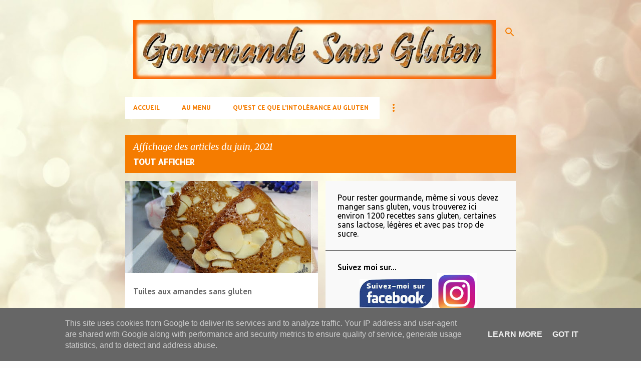

--- FILE ---
content_type: text/html; charset=UTF-8
request_url: https://www.gourmandesansgluten.fr/2021/06/
body_size: 35092
content:
<!DOCTYPE html>
<html dir='ltr' lang='fr'>
<head>
<meta content='width=device-width, initial-scale=1' name='viewport'/>
<title>Gourmande sans gluten</title>
<meta content='text/html; charset=UTF-8' http-equiv='Content-Type'/>
<!-- Chrome, Firefox OS and Opera -->
<meta content='#fdfdfd' name='theme-color'/>
<!-- Windows Phone -->
<meta content='#fdfdfd' name='msapplication-navbutton-color'/>
<meta content='blogger' name='generator'/>
<link href='https://www.gourmandesansgluten.fr/favicon.ico' rel='icon' type='image/x-icon'/>
<link href='https://www.gourmandesansgluten.fr/2021/06/' rel='canonical'/>
<link rel="alternate" type="application/atom+xml" title="Gourmande sans gluten - Atom" href="https://www.gourmandesansgluten.fr/feeds/posts/default" />
<link rel="alternate" type="application/rss+xml" title="Gourmande sans gluten - RSS" href="https://www.gourmandesansgluten.fr/feeds/posts/default?alt=rss" />
<link rel="service.post" type="application/atom+xml" title="Gourmande sans gluten - Atom" href="https://www.blogger.com/feeds/6491862119769810671/posts/default" />
<!--Can't find substitution for tag [blog.ieCssRetrofitLinks]-->
<meta content='Blog de recettes de cuisine sans gluten : des recettes gourmandes salées et sucrées, dessert souvent sans lactose, gâteaux pâtisseries pain ...' name='description'/>
<meta content='https://www.gourmandesansgluten.fr/2021/06/' property='og:url'/>
<meta content='Gourmande sans gluten' property='og:title'/>
<meta content='Blog de recettes de cuisine sans gluten : des recettes gourmandes salées et sucrées, dessert souvent sans lactose, gâteaux pâtisseries pain ...' property='og:description'/>
<meta content='https://blogger.googleusercontent.com/img/b/R29vZ2xl/AVvXsEh7UBHoQEi9NdR4LYhHYJRrc2pRjAwOrkUfljlcfCS5A7lT5uf5ll0l0FuuwVrtG7Ncb_QR6HdcyVqeM-1wjJsJJINBZiJQOZ28N2QD8vWGlyi7rZDSuy6IkHjyvkpu_qLd2RJ9hWh8SA5v/w1200-h630-p-k-no-nu/tuiles+amande+sans+gluten5.jpg' property='og:image'/>
<meta content='https://blogger.googleusercontent.com/img/b/R29vZ2xl/AVvXsEi3UGILBUodp_SUzsRi4lrTBQ97FyjcZtYJUa2q5Htc4plXWiUT69ifAfVOFs1W27kckVzG8T5C0jZB8Ki3evyMynfRHRwZNsZyAXqr0mHzjcvcD3NBqXvMyHrYmd_HSd0l2W7TcOTVFAK1/w1200-h630-p-k-no-nu/helenette+sans+gluten+pepites+chocolat1.jpg' property='og:image'/>
<meta content='https://blogger.googleusercontent.com/img/b/R29vZ2xl/AVvXsEjgqgHgEDYk5K-dGCVTi-rf0b6v_ou2tL95zRHSIVOOfjIKsocxXRrtwbwlAOJP4vpwCJYxIiQwPOZ0BVRu6HDLwQGNKvxoyscjt4unL2p8rM1rkCHtVX3MxsgwTUlIx7BhoCIh6nbVZl9k/w1200-h630-p-k-no-nu/cake+pt+dejeuner+vegan+sans+oeuf+sans+gluten.jpg' property='og:image'/>
<meta content='https://blogger.googleusercontent.com/img/b/R29vZ2xl/AVvXsEiysf4s5tQpf0-hT2CLAiamWxfEFqLkhS3mmZcuea40C6I2gzOSiLTbDF5oNoGICHqZBWqpEpnMT9lnlaI-W9brkO2YNJM-lwRTmHTdX72A0NmqhHIdZ_nths1P-kQL_JIlLoMeV0RnZnTu/w1200-h630-p-k-no-nu/tarte+fraise+pistache4.JPG' property='og:image'/>
<style type='text/css'>@font-face{font-family:'Allerta';font-style:normal;font-weight:400;font-display:swap;src:url(//fonts.gstatic.com/s/allerta/v19/TwMO-IAHRlkbx940YnYXSCiN9uc.woff2)format('woff2');unicode-range:U+0000-00FF,U+0131,U+0152-0153,U+02BB-02BC,U+02C6,U+02DA,U+02DC,U+0304,U+0308,U+0329,U+2000-206F,U+20AC,U+2122,U+2191,U+2193,U+2212,U+2215,U+FEFF,U+FFFD;}@font-face{font-family:'Merriweather';font-style:italic;font-weight:300;font-stretch:100%;font-display:swap;src:url(//fonts.gstatic.com/s/merriweather/v33/u-4c0qyriQwlOrhSvowK_l5-eTxCVx0ZbwLvKH2Gk9hLmp0v5yA-xXPqCzLvF-adrHOg7iDTFw.woff2)format('woff2');unicode-range:U+0460-052F,U+1C80-1C8A,U+20B4,U+2DE0-2DFF,U+A640-A69F,U+FE2E-FE2F;}@font-face{font-family:'Merriweather';font-style:italic;font-weight:300;font-stretch:100%;font-display:swap;src:url(//fonts.gstatic.com/s/merriweather/v33/u-4c0qyriQwlOrhSvowK_l5-eTxCVx0ZbwLvKH2Gk9hLmp0v5yA-xXPqCzLvF--drHOg7iDTFw.woff2)format('woff2');unicode-range:U+0301,U+0400-045F,U+0490-0491,U+04B0-04B1,U+2116;}@font-face{font-family:'Merriweather';font-style:italic;font-weight:300;font-stretch:100%;font-display:swap;src:url(//fonts.gstatic.com/s/merriweather/v33/u-4c0qyriQwlOrhSvowK_l5-eTxCVx0ZbwLvKH2Gk9hLmp0v5yA-xXPqCzLvF-SdrHOg7iDTFw.woff2)format('woff2');unicode-range:U+0102-0103,U+0110-0111,U+0128-0129,U+0168-0169,U+01A0-01A1,U+01AF-01B0,U+0300-0301,U+0303-0304,U+0308-0309,U+0323,U+0329,U+1EA0-1EF9,U+20AB;}@font-face{font-family:'Merriweather';font-style:italic;font-weight:300;font-stretch:100%;font-display:swap;src:url(//fonts.gstatic.com/s/merriweather/v33/u-4c0qyriQwlOrhSvowK_l5-eTxCVx0ZbwLvKH2Gk9hLmp0v5yA-xXPqCzLvF-WdrHOg7iDTFw.woff2)format('woff2');unicode-range:U+0100-02BA,U+02BD-02C5,U+02C7-02CC,U+02CE-02D7,U+02DD-02FF,U+0304,U+0308,U+0329,U+1D00-1DBF,U+1E00-1E9F,U+1EF2-1EFF,U+2020,U+20A0-20AB,U+20AD-20C0,U+2113,U+2C60-2C7F,U+A720-A7FF;}@font-face{font-family:'Merriweather';font-style:italic;font-weight:300;font-stretch:100%;font-display:swap;src:url(//fonts.gstatic.com/s/merriweather/v33/u-4c0qyriQwlOrhSvowK_l5-eTxCVx0ZbwLvKH2Gk9hLmp0v5yA-xXPqCzLvF-udrHOg7iA.woff2)format('woff2');unicode-range:U+0000-00FF,U+0131,U+0152-0153,U+02BB-02BC,U+02C6,U+02DA,U+02DC,U+0304,U+0308,U+0329,U+2000-206F,U+20AC,U+2122,U+2191,U+2193,U+2212,U+2215,U+FEFF,U+FFFD;}@font-face{font-family:'Merriweather';font-style:italic;font-weight:400;font-stretch:100%;font-display:swap;src:url(//fonts.gstatic.com/s/merriweather/v33/u-4c0qyriQwlOrhSvowK_l5-eTxCVx0ZbwLvKH2Gk9hLmp0v5yA-xXPqCzLvF-adrHOg7iDTFw.woff2)format('woff2');unicode-range:U+0460-052F,U+1C80-1C8A,U+20B4,U+2DE0-2DFF,U+A640-A69F,U+FE2E-FE2F;}@font-face{font-family:'Merriweather';font-style:italic;font-weight:400;font-stretch:100%;font-display:swap;src:url(//fonts.gstatic.com/s/merriweather/v33/u-4c0qyriQwlOrhSvowK_l5-eTxCVx0ZbwLvKH2Gk9hLmp0v5yA-xXPqCzLvF--drHOg7iDTFw.woff2)format('woff2');unicode-range:U+0301,U+0400-045F,U+0490-0491,U+04B0-04B1,U+2116;}@font-face{font-family:'Merriweather';font-style:italic;font-weight:400;font-stretch:100%;font-display:swap;src:url(//fonts.gstatic.com/s/merriweather/v33/u-4c0qyriQwlOrhSvowK_l5-eTxCVx0ZbwLvKH2Gk9hLmp0v5yA-xXPqCzLvF-SdrHOg7iDTFw.woff2)format('woff2');unicode-range:U+0102-0103,U+0110-0111,U+0128-0129,U+0168-0169,U+01A0-01A1,U+01AF-01B0,U+0300-0301,U+0303-0304,U+0308-0309,U+0323,U+0329,U+1EA0-1EF9,U+20AB;}@font-face{font-family:'Merriweather';font-style:italic;font-weight:400;font-stretch:100%;font-display:swap;src:url(//fonts.gstatic.com/s/merriweather/v33/u-4c0qyriQwlOrhSvowK_l5-eTxCVx0ZbwLvKH2Gk9hLmp0v5yA-xXPqCzLvF-WdrHOg7iDTFw.woff2)format('woff2');unicode-range:U+0100-02BA,U+02BD-02C5,U+02C7-02CC,U+02CE-02D7,U+02DD-02FF,U+0304,U+0308,U+0329,U+1D00-1DBF,U+1E00-1E9F,U+1EF2-1EFF,U+2020,U+20A0-20AB,U+20AD-20C0,U+2113,U+2C60-2C7F,U+A720-A7FF;}@font-face{font-family:'Merriweather';font-style:italic;font-weight:400;font-stretch:100%;font-display:swap;src:url(//fonts.gstatic.com/s/merriweather/v33/u-4c0qyriQwlOrhSvowK_l5-eTxCVx0ZbwLvKH2Gk9hLmp0v5yA-xXPqCzLvF-udrHOg7iA.woff2)format('woff2');unicode-range:U+0000-00FF,U+0131,U+0152-0153,U+02BB-02BC,U+02C6,U+02DA,U+02DC,U+0304,U+0308,U+0329,U+2000-206F,U+20AC,U+2122,U+2191,U+2193,U+2212,U+2215,U+FEFF,U+FFFD;}@font-face{font-family:'Merriweather';font-style:normal;font-weight:400;font-stretch:100%;font-display:swap;src:url(//fonts.gstatic.com/s/merriweather/v33/u-4D0qyriQwlOrhSvowK_l5UcA6zuSYEqOzpPe3HOZJ5eX1WtLaQwmYiScCmDxhtNOKl8yDr3icaGV31CPDaYKfFQn0.woff2)format('woff2');unicode-range:U+0460-052F,U+1C80-1C8A,U+20B4,U+2DE0-2DFF,U+A640-A69F,U+FE2E-FE2F;}@font-face{font-family:'Merriweather';font-style:normal;font-weight:400;font-stretch:100%;font-display:swap;src:url(//fonts.gstatic.com/s/merriweather/v33/u-4D0qyriQwlOrhSvowK_l5UcA6zuSYEqOzpPe3HOZJ5eX1WtLaQwmYiScCmDxhtNOKl8yDr3icaEF31CPDaYKfFQn0.woff2)format('woff2');unicode-range:U+0301,U+0400-045F,U+0490-0491,U+04B0-04B1,U+2116;}@font-face{font-family:'Merriweather';font-style:normal;font-weight:400;font-stretch:100%;font-display:swap;src:url(//fonts.gstatic.com/s/merriweather/v33/u-4D0qyriQwlOrhSvowK_l5UcA6zuSYEqOzpPe3HOZJ5eX1WtLaQwmYiScCmDxhtNOKl8yDr3icaG131CPDaYKfFQn0.woff2)format('woff2');unicode-range:U+0102-0103,U+0110-0111,U+0128-0129,U+0168-0169,U+01A0-01A1,U+01AF-01B0,U+0300-0301,U+0303-0304,U+0308-0309,U+0323,U+0329,U+1EA0-1EF9,U+20AB;}@font-face{font-family:'Merriweather';font-style:normal;font-weight:400;font-stretch:100%;font-display:swap;src:url(//fonts.gstatic.com/s/merriweather/v33/u-4D0qyriQwlOrhSvowK_l5UcA6zuSYEqOzpPe3HOZJ5eX1WtLaQwmYiScCmDxhtNOKl8yDr3icaGl31CPDaYKfFQn0.woff2)format('woff2');unicode-range:U+0100-02BA,U+02BD-02C5,U+02C7-02CC,U+02CE-02D7,U+02DD-02FF,U+0304,U+0308,U+0329,U+1D00-1DBF,U+1E00-1E9F,U+1EF2-1EFF,U+2020,U+20A0-20AB,U+20AD-20C0,U+2113,U+2C60-2C7F,U+A720-A7FF;}@font-face{font-family:'Merriweather';font-style:normal;font-weight:400;font-stretch:100%;font-display:swap;src:url(//fonts.gstatic.com/s/merriweather/v33/u-4D0qyriQwlOrhSvowK_l5UcA6zuSYEqOzpPe3HOZJ5eX1WtLaQwmYiScCmDxhtNOKl8yDr3icaFF31CPDaYKfF.woff2)format('woff2');unicode-range:U+0000-00FF,U+0131,U+0152-0153,U+02BB-02BC,U+02C6,U+02DA,U+02DC,U+0304,U+0308,U+0329,U+2000-206F,U+20AC,U+2122,U+2191,U+2193,U+2212,U+2215,U+FEFF,U+FFFD;}@font-face{font-family:'Ubuntu';font-style:normal;font-weight:400;font-display:swap;src:url(//fonts.gstatic.com/s/ubuntu/v21/4iCs6KVjbNBYlgoKcg72nU6AF7xm.woff2)format('woff2');unicode-range:U+0460-052F,U+1C80-1C8A,U+20B4,U+2DE0-2DFF,U+A640-A69F,U+FE2E-FE2F;}@font-face{font-family:'Ubuntu';font-style:normal;font-weight:400;font-display:swap;src:url(//fonts.gstatic.com/s/ubuntu/v21/4iCs6KVjbNBYlgoKew72nU6AF7xm.woff2)format('woff2');unicode-range:U+0301,U+0400-045F,U+0490-0491,U+04B0-04B1,U+2116;}@font-face{font-family:'Ubuntu';font-style:normal;font-weight:400;font-display:swap;src:url(//fonts.gstatic.com/s/ubuntu/v21/4iCs6KVjbNBYlgoKcw72nU6AF7xm.woff2)format('woff2');unicode-range:U+1F00-1FFF;}@font-face{font-family:'Ubuntu';font-style:normal;font-weight:400;font-display:swap;src:url(//fonts.gstatic.com/s/ubuntu/v21/4iCs6KVjbNBYlgoKfA72nU6AF7xm.woff2)format('woff2');unicode-range:U+0370-0377,U+037A-037F,U+0384-038A,U+038C,U+038E-03A1,U+03A3-03FF;}@font-face{font-family:'Ubuntu';font-style:normal;font-weight:400;font-display:swap;src:url(//fonts.gstatic.com/s/ubuntu/v21/4iCs6KVjbNBYlgoKcQ72nU6AF7xm.woff2)format('woff2');unicode-range:U+0100-02BA,U+02BD-02C5,U+02C7-02CC,U+02CE-02D7,U+02DD-02FF,U+0304,U+0308,U+0329,U+1D00-1DBF,U+1E00-1E9F,U+1EF2-1EFF,U+2020,U+20A0-20AB,U+20AD-20C0,U+2113,U+2C60-2C7F,U+A720-A7FF;}@font-face{font-family:'Ubuntu';font-style:normal;font-weight:400;font-display:swap;src:url(//fonts.gstatic.com/s/ubuntu/v21/4iCs6KVjbNBYlgoKfw72nU6AFw.woff2)format('woff2');unicode-range:U+0000-00FF,U+0131,U+0152-0153,U+02BB-02BC,U+02C6,U+02DA,U+02DC,U+0304,U+0308,U+0329,U+2000-206F,U+20AC,U+2122,U+2191,U+2193,U+2212,U+2215,U+FEFF,U+FFFD;}@font-face{font-family:'Ubuntu';font-style:normal;font-weight:500;font-display:swap;src:url(//fonts.gstatic.com/s/ubuntu/v21/4iCv6KVjbNBYlgoCjC3jvWyNPYZvg7UI.woff2)format('woff2');unicode-range:U+0460-052F,U+1C80-1C8A,U+20B4,U+2DE0-2DFF,U+A640-A69F,U+FE2E-FE2F;}@font-face{font-family:'Ubuntu';font-style:normal;font-weight:500;font-display:swap;src:url(//fonts.gstatic.com/s/ubuntu/v21/4iCv6KVjbNBYlgoCjC3jtGyNPYZvg7UI.woff2)format('woff2');unicode-range:U+0301,U+0400-045F,U+0490-0491,U+04B0-04B1,U+2116;}@font-face{font-family:'Ubuntu';font-style:normal;font-weight:500;font-display:swap;src:url(//fonts.gstatic.com/s/ubuntu/v21/4iCv6KVjbNBYlgoCjC3jvGyNPYZvg7UI.woff2)format('woff2');unicode-range:U+1F00-1FFF;}@font-face{font-family:'Ubuntu';font-style:normal;font-weight:500;font-display:swap;src:url(//fonts.gstatic.com/s/ubuntu/v21/4iCv6KVjbNBYlgoCjC3js2yNPYZvg7UI.woff2)format('woff2');unicode-range:U+0370-0377,U+037A-037F,U+0384-038A,U+038C,U+038E-03A1,U+03A3-03FF;}@font-face{font-family:'Ubuntu';font-style:normal;font-weight:500;font-display:swap;src:url(//fonts.gstatic.com/s/ubuntu/v21/4iCv6KVjbNBYlgoCjC3jvmyNPYZvg7UI.woff2)format('woff2');unicode-range:U+0100-02BA,U+02BD-02C5,U+02C7-02CC,U+02CE-02D7,U+02DD-02FF,U+0304,U+0308,U+0329,U+1D00-1DBF,U+1E00-1E9F,U+1EF2-1EFF,U+2020,U+20A0-20AB,U+20AD-20C0,U+2113,U+2C60-2C7F,U+A720-A7FF;}@font-face{font-family:'Ubuntu';font-style:normal;font-weight:500;font-display:swap;src:url(//fonts.gstatic.com/s/ubuntu/v21/4iCv6KVjbNBYlgoCjC3jsGyNPYZvgw.woff2)format('woff2');unicode-range:U+0000-00FF,U+0131,U+0152-0153,U+02BB-02BC,U+02C6,U+02DA,U+02DC,U+0304,U+0308,U+0329,U+2000-206F,U+20AC,U+2122,U+2191,U+2193,U+2212,U+2215,U+FEFF,U+FFFD;}@font-face{font-family:'Ubuntu';font-style:normal;font-weight:700;font-display:swap;src:url(//fonts.gstatic.com/s/ubuntu/v21/4iCv6KVjbNBYlgoCxCvjvWyNPYZvg7UI.woff2)format('woff2');unicode-range:U+0460-052F,U+1C80-1C8A,U+20B4,U+2DE0-2DFF,U+A640-A69F,U+FE2E-FE2F;}@font-face{font-family:'Ubuntu';font-style:normal;font-weight:700;font-display:swap;src:url(//fonts.gstatic.com/s/ubuntu/v21/4iCv6KVjbNBYlgoCxCvjtGyNPYZvg7UI.woff2)format('woff2');unicode-range:U+0301,U+0400-045F,U+0490-0491,U+04B0-04B1,U+2116;}@font-face{font-family:'Ubuntu';font-style:normal;font-weight:700;font-display:swap;src:url(//fonts.gstatic.com/s/ubuntu/v21/4iCv6KVjbNBYlgoCxCvjvGyNPYZvg7UI.woff2)format('woff2');unicode-range:U+1F00-1FFF;}@font-face{font-family:'Ubuntu';font-style:normal;font-weight:700;font-display:swap;src:url(//fonts.gstatic.com/s/ubuntu/v21/4iCv6KVjbNBYlgoCxCvjs2yNPYZvg7UI.woff2)format('woff2');unicode-range:U+0370-0377,U+037A-037F,U+0384-038A,U+038C,U+038E-03A1,U+03A3-03FF;}@font-face{font-family:'Ubuntu';font-style:normal;font-weight:700;font-display:swap;src:url(//fonts.gstatic.com/s/ubuntu/v21/4iCv6KVjbNBYlgoCxCvjvmyNPYZvg7UI.woff2)format('woff2');unicode-range:U+0100-02BA,U+02BD-02C5,U+02C7-02CC,U+02CE-02D7,U+02DD-02FF,U+0304,U+0308,U+0329,U+1D00-1DBF,U+1E00-1E9F,U+1EF2-1EFF,U+2020,U+20A0-20AB,U+20AD-20C0,U+2113,U+2C60-2C7F,U+A720-A7FF;}@font-face{font-family:'Ubuntu';font-style:normal;font-weight:700;font-display:swap;src:url(//fonts.gstatic.com/s/ubuntu/v21/4iCv6KVjbNBYlgoCxCvjsGyNPYZvgw.woff2)format('woff2');unicode-range:U+0000-00FF,U+0131,U+0152-0153,U+02BB-02BC,U+02C6,U+02DA,U+02DC,U+0304,U+0308,U+0329,U+2000-206F,U+20AC,U+2122,U+2191,U+2193,U+2212,U+2215,U+FEFF,U+FFFD;}</style>
<style id='page-skin-1' type='text/css'><!--
/*! normalize.css v8.0.0 | MIT License | github.com/necolas/normalize.css */html{line-height:1.15;-webkit-text-size-adjust:100%}body{margin:0}h1{font-size:2em;margin:.67em 0}hr{box-sizing:content-box;height:0;overflow:visible}pre{font-family:monospace,monospace;font-size:1em}a{background-color:transparent}abbr[title]{border-bottom:none;text-decoration:underline;text-decoration:underline dotted}b,strong{font-weight:bolder}code,kbd,samp{font-family:monospace,monospace;font-size:1em}small{font-size:80%}sub,sup{font-size:75%;line-height:0;position:relative;vertical-align:baseline}sub{bottom:-0.25em}sup{top:-0.5em}img{border-style:none}button,input,optgroup,select,textarea{font-family:inherit;font-size:100%;line-height:1.15;margin:0}button,input{overflow:visible}button,select{text-transform:none}button,[type="button"],[type="reset"],[type="submit"]{-webkit-appearance:button}button::-moz-focus-inner,[type="button"]::-moz-focus-inner,[type="reset"]::-moz-focus-inner,[type="submit"]::-moz-focus-inner{border-style:none;padding:0}button:-moz-focusring,[type="button"]:-moz-focusring,[type="reset"]:-moz-focusring,[type="submit"]:-moz-focusring{outline:1px dotted ButtonText}fieldset{padding:.35em .75em .625em}legend{box-sizing:border-box;color:inherit;display:table;max-width:100%;padding:0;white-space:normal}progress{vertical-align:baseline}textarea{overflow:auto}[type="checkbox"],[type="radio"]{box-sizing:border-box;padding:0}[type="number"]::-webkit-inner-spin-button,[type="number"]::-webkit-outer-spin-button{height:auto}[type="search"]{-webkit-appearance:textfield;outline-offset:-2px}[type="search"]::-webkit-search-decoration{-webkit-appearance:none}::-webkit-file-upload-button{-webkit-appearance:button;font:inherit}details{display:block}summary{display:list-item}template{display:none}[hidden]{display:none}
/*!************************************************
* Blogger Template Style
* Name: Emporio
**************************************************/
body{
word-wrap:break-word;
overflow-wrap:break-word;
word-break:break-word
}
.hidden{
display:none
}
.invisible{
visibility:hidden
}
.container:after,.float-container:after{
clear:both;
content:"";
display:table
}
.clearboth{
clear:both
}
#comments .comment .comment-actions,.subscribe-popup .FollowByEmail .follow-by-email-submit{
background:transparent;
border:0;
box-shadow:none;
color:#da7d5e;
cursor:pointer;
font-size:14px;
font-weight:700;
outline:none;
text-decoration:none;
text-transform:uppercase;
width:auto
}
.dim-overlay{
height:100vh;
left:0;
position:fixed;
top:0;
width:100%
}
#sharing-dim-overlay{
background-color:transparent
}
input::-ms-clear{
display:none
}
.blogger-logo,.svg-icon-24.blogger-logo{
fill:#ff9800;
opacity:1
}
.skip-navigation{
background-color:#fff;
box-sizing:border-box;
color:#000;
display:block;
height:0;
left:0;
line-height:50px;
overflow:hidden;
padding-top:0;
position:fixed;
text-align:center;
top:0;
-webkit-transition:box-shadow .3s,height .3s,padding-top .3s;
transition:box-shadow .3s,height .3s,padding-top .3s;
width:100%;
z-index:900
}
.skip-navigation:focus{
box-shadow:0 4px 5px 0 rgba(0,0,0,.14),0 1px 10px 0 rgba(0,0,0,.12),0 2px 4px -1px rgba(0,0,0,.2);
height:50px
}
#main{
outline:none
}
.main-heading{
clip:rect(1px,1px,1px,1px);
border:0;
height:1px;
overflow:hidden;
padding:0;
position:absolute;
width:1px
}
.Attribution{
margin-top:1em;
text-align:center
}
.Attribution .blogger img,.Attribution .blogger svg{
vertical-align:bottom
}
.Attribution .blogger img{
margin-right:.5em
}
.Attribution div{
line-height:24px;
margin-top:.5em
}
.Attribution .copyright,.Attribution .image-attribution{
font-size:.7em;
margin-top:1.5em
}
.bg-photo{
background-attachment:scroll!important
}
body .CSS_LIGHTBOX{
z-index:900
}
.extendable .show-less,.extendable .show-more{
border-color:#da7d5e;
color:#da7d5e;
margin-top:8px
}
.extendable .show-less.hidden,.extendable .show-more.hidden,.inline-ad{
display:none
}
.inline-ad{
max-width:100%;
overflow:hidden
}
.adsbygoogle{
display:block
}
#cookieChoiceInfo{
bottom:0;
top:auto
}
iframe.b-hbp-video{
border:0
}
.post-body iframe{
max-width:100%
}
.post-body a[imageanchor="1"]{
display:inline-block
}
.byline{
margin-right:1em
}
.byline:last-child{
margin-right:0
}
.link-copied-dialog{
max-width:520px;
outline:0
}
.link-copied-dialog .modal-dialog-buttons{
margin-top:8px
}
.link-copied-dialog .goog-buttonset-default{
background:transparent;
border:0
}
.link-copied-dialog .goog-buttonset-default:focus{
outline:0
}
.paging-control-container{
margin-bottom:16px
}
.paging-control-container .paging-control{
display:inline-block
}
.paging-control-container .comment-range-text:after,.paging-control-container .paging-control{
color:#da7d5e
}
.paging-control-container .comment-range-text,.paging-control-container .paging-control{
margin-right:8px
}
.paging-control-container .comment-range-text:after,.paging-control-container .paging-control:after{
padding-left:8px;
content:"\b7";
cursor:default;
pointer-events:none
}
.paging-control-container .comment-range-text:last-child:after,.paging-control-container .paging-control:last-child:after{
content:none
}
.byline.reactions iframe{
height:20px
}
.b-notification{
background-color:#fff;
border-bottom:1px solid #000;
box-sizing:border-box;
color:#000;
padding:16px 32px;
text-align:center
}
.b-notification.visible{
-webkit-transition:margin-top .3s cubic-bezier(.4,0,.2,1);
transition:margin-top .3s cubic-bezier(.4,0,.2,1)
}
.b-notification.invisible{
position:absolute
}
.b-notification-close{
position:absolute;
right:8px;
top:8px
}
.no-posts-message{
line-height:40px;
text-align:center
}
@media screen and (max-width:745px){
body.item-view .post-body a[imageanchor="1"][style*="float: left;"],body.item-view .post-body a[imageanchor="1"][style*="float: right;"]{
clear:none!important;
float:none!important
}
body.item-view .post-body a[imageanchor="1"] img{
display:block;
height:auto;
margin:0 auto
}
body.item-view .post-body>.separator:first-child>a[imageanchor="1"]:first-child{
margin-top:20px
}
.post-body a[imageanchor]{
display:block
}
body.item-view .post-body a[imageanchor="1"]{
margin-left:0!important;
margin-right:0!important
}
body.item-view .post-body a[imageanchor="1"]+a[imageanchor="1"]{
margin-top:16px
}
}
.item-control{
display:none
}
#comments{
border-top:1px dashed rgba(0,0,0,.54);
margin-top:20px;
padding:20px
}
#comments .comment-thread ol{
padding-left:0;
margin:0;
padding-left:0
}
#comments .comment .comment-replybox-single,#comments .comment-thread .comment-replies{
margin-left:60px
}
#comments .comment-thread .thread-count{
display:none
}
#comments .comment{
list-style-type:none;
padding:0 0 30px;
position:relative
}
#comments .comment .comment{
padding-bottom:8px
}
.comment .avatar-image-container{
position:absolute
}
.comment .avatar-image-container img{
border-radius:50%
}
.avatar-image-container svg,.comment .avatar-image-container .avatar-icon{
fill:#da7d5e;
border:1px solid #da7d5e;
border-radius:50%;
box-sizing:border-box;
height:35px;
margin:0;
padding:7px;
width:35px
}
.comment .comment-block{
margin-left:60px;
margin-top:10px;
padding-bottom:0
}
#comments .comment-author-header-wrapper{
margin-left:40px
}
#comments .comment .thread-expanded .comment-block{
padding-bottom:20px
}
#comments .comment .comment-header .user,#comments .comment .comment-header .user a{
color:#686868;
font-style:normal;
font-weight:700
}
#comments .comment .comment-actions{
bottom:0;
margin-bottom:15px;
position:absolute
}
#comments .comment .comment-actions>*{
margin-right:8px
}
#comments .comment .comment-header .datetime{
margin-left:8px;
bottom:0;
display:inline-block;
font-size:13px;
font-style:italic
}
#comments .comment .comment-footer .comment-timestamp a,#comments .comment .comment-header .datetime,#comments .comment .comment-header .datetime a{
color:rgba(104,104,104,.54)
}
#comments .comment .comment-content,.comment .comment-body{
margin-top:12px;
word-break:break-word
}
.comment-body{
margin-bottom:12px
}
#comments.embed[data-num-comments="0"]{
border:0;
margin-top:0;
padding-top:0
}
#comment-editor-src,#comments.embed[data-num-comments="0"] #comment-post-message,#comments.embed[data-num-comments="0"] div.comment-form>p,#comments.embed[data-num-comments="0"] p.comment-footer{
display:none
}
.comments .comments-content .loadmore.loaded{
max-height:0;
opacity:0;
overflow:hidden
}
.extendable .remaining-items{
height:0;
overflow:hidden;
-webkit-transition:height .3s cubic-bezier(.4,0,.2,1);
transition:height .3s cubic-bezier(.4,0,.2,1)
}
.extendable .remaining-items.expanded{
height:auto
}
.svg-icon-24,.svg-icon-24-button{
cursor:pointer;
height:24px;
min-width:24px;
width:24px
}
.touch-icon{
margin:-12px;
padding:12px
}
.touch-icon:active,.touch-icon:focus{
background-color:hsla(0,0%,60%,.4);
border-radius:50%
}
svg:not(:root).touch-icon{
overflow:visible
}
html[dir=rtl] .rtl-reversible-icon{
-webkit-transform:scaleX(-1);
transform:scaleX(-1)
}
.svg-icon-24-button,.touch-icon-button{
background:transparent;
border:0;
margin:0;
outline:none;
padding:0
}
.touch-icon-button .touch-icon:active,.touch-icon-button .touch-icon:focus{
background-color:transparent
}
.touch-icon-button:active .touch-icon,.touch-icon-button:focus .touch-icon{
background-color:hsla(0,0%,60%,.4);
border-radius:50%
}
.Profile .default-avatar-wrapper .avatar-icon{
fill:#f57c00;
border:1px solid #f57c00;
border-radius:50%;
box-sizing:border-box;
margin:0
}
.Profile .individual .default-avatar-wrapper .avatar-icon{
padding:25px
}
.Profile .individual .avatar-icon,.Profile .individual .profile-img{
height:90px;
width:90px
}
.Profile .team .default-avatar-wrapper .avatar-icon{
padding:8px
}
.Profile .team .avatar-icon,.Profile .team .default-avatar-wrapper,.Profile .team .profile-img{
height:40px;
width:40px
}
.snippet-container{
margin:0;
overflow:hidden;
position:relative
}
.snippet-fade{
right:0;
bottom:0;
box-sizing:border-box;
position:absolute;
width:96px
}
.snippet-fade:after{
content:"\2026";
float:right
}
.centered-top-container.sticky{
left:0;
position:fixed;
right:0;
top:0;
-webkit-transition-duration:.2s;
transition-duration:.2s;
-webkit-transition-property:opacity,-webkit-transform;
transition-property:opacity,-webkit-transform;
transition-property:transform,opacity;
transition-property:transform,opacity,-webkit-transform;
-webkit-transition-timing-function:cubic-bezier(.4,0,.2,1);
transition-timing-function:cubic-bezier(.4,0,.2,1);
width:auto;
z-index:8
}
.centered-top-placeholder{
display:none
}
.collapsed-header .centered-top-placeholder{
display:block
}
.centered-top-container .Header .replaced h1,.centered-top-placeholder .Header .replaced h1{
display:none
}
.centered-top-container.sticky .Header .replaced h1{
display:block
}
.centered-top-container.sticky .Header .header-widget{
background:none
}
.centered-top-container.sticky .Header .header-image-wrapper{
display:none
}
.centered-top-container img,.centered-top-placeholder img{
max-width:100%
}
.collapsible{
-webkit-transition:height .3s cubic-bezier(.4,0,.2,1);
transition:height .3s cubic-bezier(.4,0,.2,1)
}
.collapsible,.collapsible>summary{
display:block;
overflow:hidden
}
.collapsible>:not(summary){
display:none
}
.collapsible[open]>:not(summary){
display:block
}
.collapsible:focus,.collapsible>summary:focus{
outline:none
}
.collapsible>summary{
cursor:pointer;
display:block;
padding:0
}
.collapsible:focus>summary,.collapsible>summary:focus{
background-color:transparent
}
.collapsible>summary::-webkit-details-marker{
display:none
}
.collapsible-title{
-webkit-box-align:center;
align-items:center;
display:-webkit-box;
display:flex
}
.collapsible-title .title{
-webkit-box-flex:1;
-webkit-box-ordinal-group:1;
flex:1 1 auto;
order:0;
overflow:hidden;
text-overflow:ellipsis;
white-space:nowrap
}
.collapsible-title .chevron-down,.collapsible[open] .collapsible-title .chevron-up{
display:block
}
.collapsible-title .chevron-up,.collapsible[open] .collapsible-title .chevron-down{
display:none
}
.flat-button{
border-radius:2px;
font-weight:700;
margin:-8px;
padding:8px;
text-transform:uppercase
}
.flat-button,.flat-icon-button{
cursor:pointer;
display:inline-block
}
.flat-icon-button{
background:transparent;
border:0;
box-sizing:content-box;
line-height:0;
margin:-12px;
outline:none;
padding:12px
}
.flat-icon-button,.flat-icon-button .splash-wrapper{
border-radius:50%
}
.flat-icon-button .splash.animate{
-webkit-animation-duration:.3s;
animation-duration:.3s
}
body#layout .bg-photo,body#layout .bg-photo-overlay{
display:none
}
body#layout .centered{
max-width:954px
}
body#layout .navigation{
display:none
}
body#layout .sidebar-container{
display:inline-block;
width:40%
}
body#layout .hamburger-menu,body#layout .search{
display:none
}
.overflowable-container{
max-height:44px;
overflow:hidden;
position:relative
}
.overflow-button{
cursor:pointer
}
#overflowable-dim-overlay{
background:transparent
}
.overflow-popup{
background-color:#ffffff;
box-shadow:0 2px 2px 0 rgba(0,0,0,.14),0 3px 1px -2px rgba(0,0,0,.2),0 1px 5px 0 rgba(0,0,0,.12);
left:0;
max-width:calc(100% - 32px);
position:absolute;
top:0;
visibility:hidden;
z-index:101
}
.overflow-popup ul{
list-style:none
}
.overflow-popup .tabs li,.overflow-popup li{
display:block;
height:auto
}
.overflow-popup .tabs li{
padding-left:0;
padding-right:0
}
.overflow-button.hidden,.overflow-popup .tabs li.hidden,.overflow-popup li.hidden,.widget.Sharing .sharing-button{
display:none
}
.widget.Sharing .sharing-buttons li{
padding:0
}
.widget.Sharing .sharing-buttons li span{
display:none
}
.post-share-buttons{
position:relative
}
.sharing-open.touch-icon-button:active .touch-icon,.sharing-open.touch-icon-button:focus .touch-icon{
background-color:transparent
}
.share-buttons{
background-color:#ffffff;
border-radius:2px;
box-shadow:0 2px 2px 0 rgba(0,0,0,.14),0 3px 1px -2px rgba(0,0,0,.2),0 1px 5px 0 rgba(0,0,0,.12);
color:#000000;
list-style:none;
margin:0;
min-width:200px;
padding:8px 0;
position:absolute;
top:-11px;
z-index:101
}
.share-buttons.hidden{
display:none
}
.sharing-button{
background:transparent;
border:0;
cursor:pointer;
margin:0;
outline:none;
padding:0
}
.share-buttons li{
height:48px;
margin:0
}
.share-buttons li:last-child{
margin-bottom:0
}
.share-buttons li .sharing-platform-button{
box-sizing:border-box;
cursor:pointer;
display:block;
height:100%;
margin-bottom:0;
padding:0 16px;
position:relative;
width:100%
}
.share-buttons li .sharing-platform-button:focus,.share-buttons li .sharing-platform-button:hover{
background-color:hsla(0,0%,50%,.1);
outline:none
}
.share-buttons li svg[class*=" sharing-"],.share-buttons li svg[class^=sharing-]{
position:absolute;
top:10px
}
.share-buttons li span.sharing-platform-button{
position:relative;
top:0
}
.share-buttons li .platform-sharing-text{
margin-left:56px;
display:block;
font-size:16px;
line-height:48px;
white-space:nowrap
}
.sidebar-container{
-webkit-overflow-scrolling:touch;
background-color:#f9f9f9;
max-width:380px;
overflow-y:auto;
-webkit-transition-duration:.3s;
transition-duration:.3s;
-webkit-transition-property:-webkit-transform;
transition-property:-webkit-transform;
transition-property:transform;
transition-property:transform,-webkit-transform;
-webkit-transition-timing-function:cubic-bezier(0,0,.2,1);
transition-timing-function:cubic-bezier(0,0,.2,1);
width:380px;
z-index:101
}
.sidebar-container .navigation{
line-height:0;
padding:16px
}
.sidebar-container .sidebar-back{
cursor:pointer
}
.sidebar-container .widget{
background:none;
margin:0 16px;
padding:16px 0
}
.sidebar-container .widget .title{
color:#000000;
margin:0
}
.sidebar-container .widget ul{
list-style:none;
margin:0;
padding:0
}
.sidebar-container .widget ul ul{
margin-left:1em
}
.sidebar-container .widget li{
font-size:16px;
line-height:normal
}
.sidebar-container .widget+.widget{
border-top:1px solid #666666
}
.BlogArchive li{
margin:16px 0
}
.BlogArchive li:last-child{
margin-bottom:0
}
.Label li a{
display:inline-block
}
.BlogArchive .post-count,.Label .label-count{
margin-left:.25em;
float:right
}
.BlogArchive .post-count:before,.Label .label-count:before{
content:"("
}
.BlogArchive .post-count:after,.Label .label-count:after{
content:")"
}
.widget.Translate .skiptranslate>div{
display:block!important
}
.widget.Profile .profile-link{
display:-webkit-box;
display:flex
}
.widget.Profile .team-member .default-avatar-wrapper,.widget.Profile .team-member .profile-img{
-webkit-box-flex:0;
margin-right:1em;
flex:0 0 auto
}
.widget.Profile .individual .profile-link{
-webkit-box-orient:vertical;
-webkit-box-direction:normal;
flex-direction:column
}
.widget.Profile .team .profile-link .profile-name{
-webkit-box-flex:1;
align-self:center;
display:block;
flex:1 1 auto
}
.dim-overlay{
background-color:rgba(0,0,0,.54)
}
body.sidebar-visible{
overflow-y:hidden
}
@media screen and (max-width:780px){
.sidebar-container{
bottom:0;
left:auto;
position:fixed;
right:0;
top:0
}
.sidebar-container.sidebar-invisible{
-webkit-transform:translateX(100%);
transform:translateX(100%);
-webkit-transition-timing-function:cubic-bezier(.4,0,.6,1);
transition-timing-function:cubic-bezier(.4,0,.6,1)
}
}
.dialog{
background:#ffffff;
box-shadow:0 2px 2px 0 rgba(0,0,0,.14),0 3px 1px -2px rgba(0,0,0,.2),0 1px 5px 0 rgba(0,0,0,.12);
box-sizing:border-box;
color:#000000;
padding:30px;
position:fixed;
text-align:center;
width:calc(100% - 24px);
z-index:101
}
.dialog input[type=email],.dialog input[type=text]{
background-color:transparent;
border:0;
border-bottom:1px solid rgba(0,0,0,.12);
color:#000000;
display:block;
font-family:Ubuntu, sans-serif;
font-size:16px;
line-height:24px;
margin:auto;
outline:none;
padding-bottom:7px;
text-align:center;
width:100%
}
.dialog input[type=email]::-webkit-input-placeholder,.dialog input[type=text]::-webkit-input-placeholder{
color:rgba(0,0,0,.5)
}
.dialog input[type=email]::-moz-placeholder,.dialog input[type=text]::-moz-placeholder{
color:rgba(0,0,0,.5)
}
.dialog input[type=email]:-ms-input-placeholder,.dialog input[type=text]:-ms-input-placeholder{
color:rgba(0,0,0,.5)
}
.dialog input[type=email]::-ms-input-placeholder,.dialog input[type=text]::-ms-input-placeholder{
color:rgba(0,0,0,.5)
}
.dialog input[type=email]::placeholder,.dialog input[type=text]::placeholder{
color:rgba(0,0,0,.5)
}
.dialog input[type=email]:focus,.dialog input[type=text]:focus{
border-bottom:2px solid #da7d5e;
padding-bottom:6px
}
.dialog input.no-cursor{
color:transparent;
text-shadow:0 0 0 #000000
}
.dialog input.no-cursor:focus{
outline:none
}
.dialog input[type=submit]{
font-family:Ubuntu, sans-serif
}
.dialog .goog-buttonset-default{
color:#da7d5e
}
.loading-spinner-large{
-webkit-animation:mspin-rotate 1568.63ms linear infinite;
animation:mspin-rotate 1568.63ms linear infinite;
height:48px;
overflow:hidden;
position:absolute;
width:48px;
z-index:200
}
.loading-spinner-large>div{
-webkit-animation:mspin-revrot 5332ms steps(4) infinite;
animation:mspin-revrot 5332ms steps(4) infinite
}
.loading-spinner-large>div>div{
-webkit-animation:mspin-singlecolor-large-film 1333ms steps(81) infinite;
animation:mspin-singlecolor-large-film 1333ms steps(81) infinite;
background-size:100%;
height:48px;
width:3888px
}
.mspin-black-large>div>div,.mspin-grey_54-large>div>div{
background-image:url(https://www.blogblog.com/indie/mspin_black_large.svg)
}
.mspin-white-large>div>div{
background-image:url(https://www.blogblog.com/indie/mspin_white_large.svg)
}
.mspin-grey_54-large{
opacity:.54
}
@-webkit-keyframes mspin-singlecolor-large-film{
0%{
-webkit-transform:translateX(0);
transform:translateX(0)
}
to{
-webkit-transform:translateX(-3888px);
transform:translateX(-3888px)
}
}
@keyframes mspin-singlecolor-large-film{
0%{
-webkit-transform:translateX(0);
transform:translateX(0)
}
to{
-webkit-transform:translateX(-3888px);
transform:translateX(-3888px)
}
}
@-webkit-keyframes mspin-rotate{
0%{
-webkit-transform:rotate(0deg);
transform:rotate(0deg)
}
to{
-webkit-transform:rotate(1turn);
transform:rotate(1turn)
}
}
@keyframes mspin-rotate{
0%{
-webkit-transform:rotate(0deg);
transform:rotate(0deg)
}
to{
-webkit-transform:rotate(1turn);
transform:rotate(1turn)
}
}
@-webkit-keyframes mspin-revrot{
0%{
-webkit-transform:rotate(0deg);
transform:rotate(0deg)
}
to{
-webkit-transform:rotate(-1turn);
transform:rotate(-1turn)
}
}
@keyframes mspin-revrot{
0%{
-webkit-transform:rotate(0deg);
transform:rotate(0deg)
}
to{
-webkit-transform:rotate(-1turn);
transform:rotate(-1turn)
}
}
.subscribe-popup{
max-width:364px
}
.subscribe-popup h3{
color:#686868;
font-size:1.8em;
margin-top:0
}
.subscribe-popup .FollowByEmail h3{
display:none
}
.subscribe-popup .FollowByEmail .follow-by-email-submit{
color:#da7d5e;
display:inline-block;
margin:24px auto 0;
white-space:normal;
width:auto
}
.subscribe-popup .FollowByEmail .follow-by-email-submit:disabled{
cursor:default;
opacity:.3
}
@media (max-width:800px){
.blog-name div.widget.Subscribe{
margin-bottom:16px
}
body.item-view .blog-name div.widget.Subscribe{
margin:8px auto 16px;
width:100%
}
}
.sidebar-container .svg-icon-24{
fill:#f57c00
}
.centered-top .svg-icon-24{
fill:#f57c00
}
.centered-bottom .svg-icon-24.touch-icon,.centered-bottom a .svg-icon-24,.centered-bottom button .svg-icon-24{
fill:#da7d5e
}
.post-wrapper .svg-icon-24.touch-icon,.post-wrapper a .svg-icon-24,.post-wrapper button .svg-icon-24{
fill:#da7d5e
}
.centered-bottom .share-buttons .svg-icon-24,.share-buttons .svg-icon-24{
fill:#da7d5e
}
.svg-icon-24.hamburger-menu{
fill:#da7d5e
}
body#layout .page_body{
padding:0;
position:relative;
top:0
}
body#layout .page{
display:inline-block;
left:inherit;
position:relative;
vertical-align:top;
width:540px
}
body{
background:#f7f7f7 url(//3.bp.blogspot.com/--FRdCXyp5AA/YemqhPHnmOI/AAAAAAAANg0/NRGvaMuqYRMsvFPz_cCGML-NeE59TTvjQCK4BGAYYCw/s100/bokeh-1673016_1920.jpg) repeat fixed top left;
background-color:#fdfdfd;
background-size:cover;
font:400 16px Ubuntu, sans-serif;
margin:0;
min-height:100vh
}
body,h3,h3.title{
color:#000000
}
.post-wrapper .post-title,.post-wrapper .post-title a,.post-wrapper .post-title a:hover,.post-wrapper .post-title a:visited{
color:#686868
}
a{
color:#da7d5e;
text-decoration:none
}
a:visited{
color:#f57c00
}
a:hover{
color:#ee582e
}
blockquote{
color:#6f6f6f;
font:400 16px Ubuntu, sans-serif;
font-size:x-large;
font-style:italic;
font-weight:300;
text-align:center
}
.dim-overlay{
z-index:100
}
.page{
-webkit-box-orient:vertical;
-webkit-box-direction:normal;
box-sizing:border-box;
display:-webkit-box;
display:flex;
flex-direction:column;
min-height:100vh;
padding-bottom:1em
}
.page>*{
-webkit-box-flex:0;
flex:0 0 auto
}
.page>#footer{
margin-top:auto
}
.bg-photo-container{
overflow:hidden
}
.bg-photo-container,.bg-photo-container .bg-photo{
height:464px;
width:100%
}
.bg-photo-container .bg-photo{
background-position:50%;
background-size:cover;
z-index:-1
}
.centered{
margin:0 auto;
position:relative;
width:1582px
}
.centered .main,.centered .main-container{
float:left
}
.centered .main{
padding-bottom:1em
}
.centered .centered-bottom:after{
clear:both;
content:"";
display:table
}
@media (min-width:1726px){
.page_body.has-vertical-ads .centered{
width:1725px
}
}
@media (min-width:1325px) and (max-width:1582px){
.centered{
width:1181px
}
}
@media (min-width:1325px) and (max-width:1725px){
.page_body.has-vertical-ads .centered{
width:1324px
}
}
@media (max-width:1324px){
.centered{
width:780px
}
}
@media (max-width:780px){
.centered{
max-width:600px;
width:100%
}
}
.feed-view .post-wrapper.hero,.main,.main-container,.post-filter-message,.top-nav .section{
width:1187px
}
@media (min-width:1325px) and (max-width:1582px){
.feed-view .post-wrapper.hero,.main,.main-container,.post-filter-message,.top-nav .section{
width:786px
}
}
@media (min-width:1325px) and (max-width:1725px){
.feed-view .page_body.has-vertical-ads .post-wrapper.hero,.page_body.has-vertical-ads .feed-view .post-wrapper.hero,.page_body.has-vertical-ads .main,.page_body.has-vertical-ads .main-container,.page_body.has-vertical-ads .post-filter-message,.page_body.has-vertical-ads .top-nav .section{
width:786px
}
}
@media (max-width:1324px){
.feed-view .post-wrapper.hero,.main,.main-container,.post-filter-message,.top-nav .section{
width:auto
}
}
.widget .title{
font-size:18px;
line-height:28px;
margin:18px 0
}
.extendable .show-less,.extendable .show-more{
color:#3367d6;
cursor:pointer;
font:normal bold 16px Allerta;
margin:0 -16px;
padding:16px;
text-transform:uppercase
}
.widget.Profile{
font:400 16px Ubuntu, sans-serif
}
.sidebar-container .widget.Profile{
padding:16px
}
.widget.Profile h2{
display:none
}
.widget.Profile .title{
margin:16px 32px
}
.widget.Profile .profile-img{
border-radius:50%
}
.widget.Profile .individual{
display:-webkit-box;
display:flex
}
.widget.Profile .individual .profile-info{
margin-left:16px;
align-self:center
}
.widget.Profile .profile-datablock{
margin-bottom:.75em;
margin-top:0
}
.widget.Profile .profile-link{
background-image:none!important;
font-family:inherit;
max-width:100%;
overflow:hidden
}
.widget.Profile .individual .profile-link{
display:block;
margin:0 -10px;
padding:0 10px
}
.widget.Profile .individual .profile-data a.profile-link.g-profile,.widget.Profile .team a.profile-link.g-profile .profile-name{
color:#000000;
font:500 16px Ubuntu, sans-serif;
margin-bottom:.75em
}
.widget.Profile .individual .profile-data a.profile-link.g-profile{
line-height:1.25
}
.widget.Profile .individual>a:first-child{
flex-shrink:0
}
.widget.Profile dd{
margin:0
}
.widget.Profile ul{
list-style:none;
padding:0
}
.widget.Profile ul li{
margin:10px 0 30px
}
.widget.Profile .team .extendable,.widget.Profile .team .extendable .first-items,.widget.Profile .team .extendable .remaining-items{
margin:0;
max-width:100%;
padding:0
}
.widget.Profile .team-member .profile-name-container{
-webkit-box-flex:0;
flex:0 1 auto
}
.widget.Profile .team .extendable .show-less,.widget.Profile .team .extendable .show-more{
left:56px;
position:relative
}
#comments a,.post-wrapper a{
color:#da7d5e
}
div.widget.Blog .blog-posts .post-outer{
border:0
}
div.widget.Blog .post-outer{
padding-bottom:0
}
.post .thumb{
float:left;
height:20%;
width:20%
}
.no-posts-message,.status-msg-body{
margin:10px 0
}
.blog-pager{
text-align:center
}
.post-title{
margin:0
}
.post-title,.post-title a{
font:500 24px Ubuntu, sans-serif
}
.post-body{
display:block;
font:400 16px Merriweather, Georgia, serif;
line-height:32px;
margin:0
}
.post-body,.post-snippet{
color:#000000
}
.post-snippet{
font:400 14px Merriweather, Georgia, serif;
line-height:24px;
margin:8px 0;
max-height:72px
}
.post-snippet .snippet-fade{
background:-webkit-linear-gradient(left,#ffffff 0,#ffffff 20%,rgba(255, 255, 255, 0) 100%);
background:linear-gradient(to left,#ffffff 0,#ffffff 20%,rgba(255, 255, 255, 0) 100%);
bottom:0;
color:#000000;
position:absolute
}
.post-body img{
height:inherit;
max-width:100%
}
.byline,.byline.post-author a,.byline.post-timestamp a{
color:#8b8b8b;
font:italic 400 12px Merriweather, Georgia, serif
}
.byline.post-author{
text-transform:lowercase
}
.byline.post-author a{
text-transform:none
}
.item-byline .byline,.post-header .byline{
margin-right:0
}
.post-share-buttons .share-buttons{
background:#ffffff;
color:#000000;
font:400 14px Ubuntu, sans-serif
}
.tr-caption{
color:#6f6f6f;
font:400 16px Ubuntu, sans-serif;
font-size:1.1em;
font-style:italic
}
.post-filter-message{
background-color:#f57c00;
box-sizing:border-box;
color:#ffffff;
display:-webkit-box;
display:flex;
font:italic 400 18px Merriweather, Georgia, serif;
margin-bottom:16px;
margin-top:32px;
padding:12px 16px
}
.post-filter-message>div:first-child{
-webkit-box-flex:1;
flex:1 0 auto
}
.post-filter-message a{
padding-left:30px;
color:#3367d6;
color:#ffffff;
cursor:pointer;
font:normal bold 16px Allerta;
text-transform:uppercase;
white-space:nowrap
}
.post-filter-message .search-label,.post-filter-message .search-query{
font-style:italic;
quotes:"\201c" "\201d" "\2018" "\2019"
}
.post-filter-message .search-label:before,.post-filter-message .search-query:before{
content:open-quote
}
.post-filter-message .search-label:after,.post-filter-message .search-query:after{
content:close-quote
}
#blog-pager{
margin-bottom:1em;
margin-top:2em
}
#blog-pager a{
color:#3367d6;
cursor:pointer;
font:normal bold 16px Allerta;
text-transform:uppercase
}
.Label{
overflow-x:hidden
}
.Label ul{
list-style:none;
padding:0
}
.Label li{
display:inline-block;
max-width:100%;
overflow:hidden;
text-overflow:ellipsis;
white-space:nowrap
}
.Label .first-ten{
margin-top:16px
}
.Label .show-all{
border-color:#da7d5e;
color:#da7d5e;
cursor:pointer;
font-style:normal;
margin-top:8px;
text-transform:uppercase
}
.Label .show-all,.Label .show-all.hidden{
display:inline-block
}
.Label li a,.Label span.label-size,.byline.post-labels a{
background-color:rgba(245,124,0,.1);
border-radius:2px;
color:#f57c00;
cursor:pointer;
display:inline-block;
font:500 10.5px Ubuntu, sans-serif;
line-height:1.5;
margin:4px 4px 4px 0;
padding:4px 8px;
text-transform:uppercase;
vertical-align:middle
}
body.item-view .byline.post-labels a{
background-color:rgba(218,125,94,.1);
color:#da7d5e
}
.FeaturedPost .item-thumbnail img{
max-width:100%
}
.sidebar-container .FeaturedPost .post-title a{
color:#f57c00;
font:500 14px Ubuntu, sans-serif
}
body.item-view .PopularPosts{
display:inline-block;
overflow-y:auto;
vertical-align:top;
width:280px
}
.PopularPosts h3.title{
font:500 16px Ubuntu, sans-serif
}
.PopularPosts .post-title{
margin:0 0 16px
}
.PopularPosts .post-title a{
color:#f57c00;
font:500 14px Ubuntu, sans-serif;
line-height:24px
}
.PopularPosts .item-thumbnail{
clear:both;
height:152px;
overflow-y:hidden;
width:100%
}
.PopularPosts .item-thumbnail img{
padding:0;
width:100%
}
.PopularPosts .popular-posts-snippet{
color:#767676;
font:italic 400 14px Merriweather, Georgia, serif;
line-height:24px;
max-height:calc(24px * 4);
overflow:hidden
}
.PopularPosts .popular-posts-snippet .snippet-fade{
color:#767676
}
.PopularPosts .post{
margin:30px 0;
position:relative
}
.PopularPosts .post+.post{
padding-top:1em
}
.popular-posts-snippet .snippet-fade{
right:0;
background:-webkit-linear-gradient(left,#f9f9f9 0,#f9f9f9 20%,rgba(249, 249, 249, 0) 100%);
background:linear-gradient(to left,#f9f9f9 0,#f9f9f9 20%,rgba(249, 249, 249, 0) 100%);
height:24px;
line-height:24px;
position:absolute;
top:calc(24px * 3);
width:96px
}
.Attribution{
color:#000000
}
.Attribution a,.Attribution a:hover,.Attribution a:visited{
color:#da7d5e
}
.Attribution svg{
fill:#8b8b8b
}
.inline-ad{
margin-bottom:16px
}
.item-view .inline-ad{
display:block
}
.vertical-ad-container{
margin-left:15px;
float:left;
min-height:1px;
width:128px
}
.item-view .vertical-ad-container{
margin-top:30px
}
.inline-ad-placeholder,.vertical-ad-placeholder{
background:#ffffff;
border:1px solid #000;
opacity:.9;
text-align:center;
vertical-align:middle
}
.inline-ad-placeholder span,.vertical-ad-placeholder span{
color:#686868;
display:block;
font-weight:700;
margin-top:290px;
text-transform:uppercase
}
.vertical-ad-placeholder{
height:600px
}
.vertical-ad-placeholder span{
margin-top:290px;
padding:0 40px
}
.inline-ad-placeholder{
height:90px
}
.inline-ad-placeholder span{
margin-top:35px
}
.centered-top-container.sticky,.sticky .centered-top{
background-color:#f5f5f5
}
.centered-top{
-webkit-box-align:start;
align-items:flex-start;
display:-webkit-box;
display:flex;
flex-wrap:wrap;
margin:0 auto;
max-width:1582px;
padding-top:40px
}
.page_body.has-vertical-ads .centered-top{
max-width:1725px
}
.centered-top .blog-name,.centered-top .hamburger-section,.centered-top .search{
margin-left:16px
}
.centered-top .return_link{
-webkit-box-flex:0;
-webkit-box-ordinal-group:1;
flex:0 0 auto;
height:24px;
order:0;
width:24px
}
.centered-top .blog-name{
-webkit-box-flex:1;
-webkit-box-ordinal-group:2;
flex:1 1 0;
order:1
}
.centered-top .search{
-webkit-box-flex:0;
-webkit-box-ordinal-group:3;
flex:0 0 auto;
order:2
}
.centered-top .hamburger-section{
-webkit-box-flex:0;
-webkit-box-ordinal-group:4;
display:none;
flex:0 0 auto;
order:3
}
.centered-top .subscribe-section-container{
-webkit-box-flex:1;
-webkit-box-ordinal-group:5;
flex:1 0 100%;
order:4
}
.centered-top .top-nav{
-webkit-box-flex:1;
-webkit-box-ordinal-group:6;
flex:1 0 100%;
margin-top:32px;
order:5
}
.sticky .centered-top{
-webkit-box-align:center;
align-items:center;
box-sizing:border-box;
flex-wrap:nowrap;
padding:0 16px
}
.sticky .centered-top .blog-name{
-webkit-box-flex:0;
flex:0 1 auto;
max-width:none;
min-width:0
}
.sticky .centered-top .subscribe-section-container{
border-left:1px solid #666666;
-webkit-box-flex:1;
-webkit-box-ordinal-group:3;
flex:1 0 auto;
margin:0 16px;
order:2
}
.sticky .centered-top .search{
-webkit-box-flex:1;
-webkit-box-ordinal-group:4;
flex:1 0 auto;
order:3
}
.sticky .centered-top .hamburger-section{
-webkit-box-ordinal-group:5;
order:4
}
.sticky .centered-top .top-nav{
display:none
}
.search{
position:relative;
width:250px
}
.search,.search .search-expand,.search .section{
height:48px
}
.search .search-expand{
margin-left:auto;
background:transparent;
border:0;
display:none;
margin:0;
outline:none;
padding:0
}
.search .search-expand-text{
display:none
}
.search .search-expand .svg-icon-24,.search .search-submit-container .svg-icon-24{
fill:#666666;
-webkit-transition:fill .3s cubic-bezier(.4,0,.2,1);
transition:fill .3s cubic-bezier(.4,0,.2,1)
}
.search h3{
display:none
}
.search .section{
right:0;
box-sizing:border-box;
line-height:24px;
overflow-x:hidden;
position:absolute;
top:0;
-webkit-transition-duration:.3s;
transition-duration:.3s;
-webkit-transition-property:background-color,width;
transition-property:background-color,width;
-webkit-transition-timing-function:cubic-bezier(.4,0,.2,1);
transition-timing-function:cubic-bezier(.4,0,.2,1);
width:250px;
z-index:8
}
.search .section,.search.focused .section{
background-color:#666666
}
.search form{
display:-webkit-box;
display:flex
}
.search form .search-submit-container{
-webkit-box-align:center;
-webkit-box-flex:0;
-webkit-box-ordinal-group:1;
align-items:center;
display:-webkit-box;
display:flex;
flex:0 0 auto;
height:48px;
order:0
}
.search form .search-input{
-webkit-box-flex:1;
-webkit-box-ordinal-group:2;
flex:1 1 auto;
order:1
}
.search form .search-input input{
box-sizing:border-box;
height:48px;
width:100%
}
.search .search-submit-container input[type=submit]{
display:none
}
.search .search-submit-container .search-icon{
margin:0;
padding:12px 8px
}
.search .search-input input{
background:none;
border:0;
color:#474747;
font:400 16px Merriweather, Georgia, serif;
outline:none;
padding:0 8px
}
.search .search-input input::-webkit-input-placeholder{
color:#666666;
font:italic 400 15px Merriweather, Georgia, serif;
line-height:48px
}
.search .search-input input::-moz-placeholder{
color:#666666;
font:italic 400 15px Merriweather, Georgia, serif;
line-height:48px
}
.search .search-input input:-ms-input-placeholder{
color:#666666;
font:italic 400 15px Merriweather, Georgia, serif;
line-height:48px
}
.search .search-input input::-ms-input-placeholder{
color:#666666;
font:italic 400 15px Merriweather, Georgia, serif;
line-height:48px
}
.search .search-input input::placeholder{
color:#666666;
font:italic 400 15px Merriweather, Georgia, serif;
line-height:48px
}
.search .dim-overlay{
background-color:transparent
}
.centered-top .Header h1{
box-sizing:border-box;
color:#676767;
font:500 62px Ubuntu, sans-serif;
margin:0;
padding:0
}
.centered-top .Header h1 a,.centered-top .Header h1 a:hover,.centered-top .Header h1 a:visited{
color:inherit;
font-size:inherit
}
.centered-top .Header p{
color:#676767;
font:italic 300 14px Merriweather, Georgia, serif;
line-height:1.7;
margin:16px 0;
padding:0
}
.sticky .centered-top .Header h1{
color:#474747;
font-size:32px;
margin:16px 0;
overflow:hidden;
padding:0;
text-overflow:ellipsis;
white-space:nowrap
}
.sticky .centered-top .Header p{
display:none
}
.subscribe-section-container{
border-left:0;
margin:0
}
.subscribe-section-container .subscribe-button{
background:transparent;
border:0;
color:#3367d6;
cursor:pointer;
display:inline-block;
font:700 12px Ubuntu, sans-serif;
margin:0 auto;
outline:none;
padding:16px;
text-transform:uppercase;
white-space:nowrap
}
.top-nav .PageList h3{
margin-left:16px
}
.top-nav .PageList ul{
list-style:none;
margin:0;
padding:0
}
.top-nav .PageList ul li{
color:#3367d6;
cursor:pointer;
font:normal bold 16px Allerta;
font:700 12px Ubuntu, sans-serif;
text-transform:uppercase
}
.top-nav .PageList ul li a{
background-color:#ffffff;
color:#f57c00;
display:block;
height:44px;
line-height:44px;
overflow:hidden;
padding:0 22px;
text-overflow:ellipsis;
vertical-align:middle
}
.top-nav .PageList ul li.selected a{
color:#f57c00
}
.top-nav .PageList ul li:first-child a{
padding-left:16px
}
.top-nav .PageList ul li:last-child a{
padding-right:16px
}
.top-nav .PageList .dim-overlay{
opacity:0
}
.top-nav .overflowable-contents li{
float:left;
max-width:100%
}
.top-nav .overflow-button{
-webkit-box-align:center;
-webkit-box-flex:0;
align-items:center;
display:-webkit-box;
display:flex;
flex:0 0 auto;
height:44px;
padding:0 16px;
position:relative;
-webkit-transition:opacity .3s cubic-bezier(.4,0,.2,1);
transition:opacity .3s cubic-bezier(.4,0,.2,1);
width:24px
}
.top-nav .overflow-button.hidden{
display:none
}
.top-nav .overflow-button svg{
margin-top:0
}
@media (max-width:1324px){
.search{
width:24px
}
.search .search-expand{
display:block;
position:relative;
z-index:8
}
.search .search-expand .search-expand-icon{
fill:transparent
}
.search .section{
background-color:rgba(102, 102, 102, 0);
width:32px;
z-index:7
}
.search.focused .section{
width:250px;
z-index:8
}
.search .search-submit-container .svg-icon-24{
fill:#f57c00
}
.search.focused .search-submit-container .svg-icon-24{
fill:#666666
}
.blog-name,.return_link,.subscribe-section-container{
opacity:1;
-webkit-transition:opacity .3s cubic-bezier(.4,0,.2,1);
transition:opacity .3s cubic-bezier(.4,0,.2,1)
}
.centered-top.search-focused .blog-name,.centered-top.search-focused .return_link,.centered-top.search-focused .subscribe-section-container{
opacity:0
}
body.search-view .centered-top.search-focused .blog-name .section,body.search-view .centered-top.search-focused .subscribe-section-container{
display:none
}
}
@media (max-width:745px){
.top-nav .section.no-items#page_list_top{
display:none
}
.centered-top{
padding-top:16px
}
.centered-top .header_container{
margin:0 auto;
max-width:600px
}
.centered-top .hamburger-section{
-webkit-box-align:center;
margin-right:24px;
align-items:center;
display:-webkit-box;
display:flex;
height:48px
}
.widget.Header h1{
font:500 36px Ubuntu, sans-serif;
padding:0
}
.top-nav .PageList{
max-width:100%;
overflow-x:auto
}
.centered-top-container.sticky .centered-top{
flex-wrap:wrap
}
.centered-top-container.sticky .blog-name{
-webkit-box-flex:1;
flex:1 1 0
}
.centered-top-container.sticky .search{
-webkit-box-flex:0;
flex:0 0 auto
}
.centered-top-container.sticky .hamburger-section,.centered-top-container.sticky .search{
margin-bottom:8px;
margin-top:8px
}
.centered-top-container.sticky .subscribe-section-container{
-webkit-box-flex:1;
-webkit-box-ordinal-group:6;
border:0;
flex:1 0 100%;
margin:-16px 0 0;
order:5
}
body.item-view .centered-top-container.sticky .subscribe-section-container{
margin-left:24px
}
.centered-top-container.sticky .subscribe-button{
margin-bottom:0;
padding:8px 16px 16px
}
.centered-top-container.sticky .widget.Header h1{
font-size:16px;
margin:0
}
}
body.sidebar-visible .page{
overflow-y:scroll
}
.sidebar-container{
margin-left:15px;
float:left
}
.sidebar-container a{
color:#f57c00;
font:400 14px Merriweather, Georgia, serif
}
.sidebar-container .sidebar-back{
float:right
}
.sidebar-container .navigation{
display:none
}
.sidebar-container .widget{
margin:auto 0;
padding:24px
}
.sidebar-container .widget .title{
font:500 16px Ubuntu, sans-serif
}
@media (min-width:781px) and (max-width:1324px){
.error-view .sidebar-container{
display:none
}
}
@media (max-width:780px){
.sidebar-container{
margin-left:0;
max-width:none;
width:100%
}
.sidebar-container .navigation{
display:block;
padding:24px
}
.sidebar-container .navigation+.sidebar.section{
clear:both
}
.sidebar-container .widget{
padding-left:32px
}
.sidebar-container .widget.Profile{
padding-left:24px
}
}
.post-wrapper{
background-color:#ffffff;
position:relative
}
.feed-view .blog-posts{
margin-right:-15px;
width:calc(100% + 15px)
}
.feed-view .post-wrapper{
border-radius:0px;
float:left;
overflow:hidden;
-webkit-transition:box-shadow .3s cubic-bezier(.4,0,.2,1);
transition:box-shadow .3s cubic-bezier(.4,0,.2,1);
width:385px
}
.feed-view .post-wrapper:hover{
box-shadow:0 4px 5px 0 rgba(0,0,0,.14),0 1px 10px 0 rgba(0,0,0,.12),0 2px 4px -1px rgba(0,0,0,.2)
}
.feed-view .post-wrapper.hero{
background-position:50%;
background-size:cover;
position:relative
}
.feed-view .post-wrapper .post,.feed-view .post-wrapper .post .snippet-thumbnail{
background-color:#ffffff;
padding:24px 16px
}
.feed-view .post-wrapper .snippet-thumbnail{
-webkit-transition:opacity .3s cubic-bezier(.4,0,.2,1);
transition:opacity .3s cubic-bezier(.4,0,.2,1)
}
.feed-view .post-wrapper.has-labels.image .snippet-thumbnail-container{
background-color:rgba(0, 0, 0, 1)
}
.feed-view .post-wrapper.has-labels:hover .snippet-thumbnail{
opacity:.7
}
.feed-view .inline-ad,.feed-view .post-wrapper{
margin-right:15px;
margin-left:0;
margin-bottom:15px;
margin-top:0
}
.feed-view .post-wrapper.hero .post-title a{
font-size:20px;
line-height:24px
}
.feed-view .post-wrapper.not-hero .post-title a{
font-size:16px;
line-height:24px
}
.feed-view .post-wrapper .post-title a{
display:block;
margin:-296px -16px;
padding:296px 16px;
position:relative;
text-overflow:ellipsis;
z-index:2
}
.feed-view .post-wrapper .byline,.feed-view .post-wrapper .comment-link{
position:relative;
z-index:3
}
.feed-view .not-hero.post-wrapper.no-image .post-title-container{
position:relative;
top:-90px
}
.feed-view .post-wrapper .post-header{
padding:5px 0
}
.feed-view .byline{
line-height:12px
}
.feed-view .hero .byline{
line-height:15.6px
}
.feed-view .hero .byline,.feed-view .hero .byline.post-author a,.feed-view .hero .byline.post-timestamp a{
font-size:14px
}
.feed-view .post-comment-link{
float:left
}
.feed-view .post-share-buttons{
float:right
}
.feed-view .header-buttons-byline{
height:24px;
margin-top:16px
}
.feed-view .header-buttons-byline .byline{
height:24px
}
.feed-view .post-header-right-buttons .post-comment-link,.feed-view .post-header-right-buttons .post-jump-link{
display:block;
float:left;
margin-left:16px
}
.feed-view .post .num_comments{
display:inline-block;
font:500 24px Ubuntu, sans-serif;
font-size:12px;
margin:-14px 6px 0;
vertical-align:middle
}
.feed-view .post-wrapper .post-jump-link{
float:right
}
.feed-view .post-wrapper .post-footer{
margin-top:15px
}
.feed-view .post-wrapper .snippet-thumbnail,.feed-view .post-wrapper .snippet-thumbnail-container{
height:184px;
overflow-y:hidden
}
.feed-view .post-wrapper .snippet-thumbnail{
background-position:50%;
background-size:cover;
display:block;
width:100%
}
.feed-view .post-wrapper.hero .snippet-thumbnail,.feed-view .post-wrapper.hero .snippet-thumbnail-container{
height:272px;
overflow-y:hidden
}
@media (min-width:781px){
.feed-view .post-title a .snippet-container{
height:48px;
max-height:48px
}
.feed-view .post-title a .snippet-fade{
background:-webkit-linear-gradient(left,#ffffff 0,#ffffff 20%,rgba(255, 255, 255, 0) 100%);
background:linear-gradient(to left,#ffffff 0,#ffffff 20%,rgba(255, 255, 255, 0) 100%);
color:transparent;
height:24px;
width:96px
}
.feed-view .hero .post-title-container .post-title a .snippet-container{
height:24px;
max-height:24px
}
.feed-view .hero .post-title a .snippet-fade{
height:24px
}
.feed-view .post-header-left-buttons{
position:relative
}
.feed-view .post-header-left-buttons:hover .touch-icon{
opacity:1
}
.feed-view .hero.post-wrapper.no-image .post-authordate,.feed-view .hero.post-wrapper.no-image .post-title-container{
position:relative;
top:-150px
}
.feed-view .hero.post-wrapper.no-image .post-title-container{
text-align:center
}
.feed-view .hero.post-wrapper.no-image .post-authordate{
-webkit-box-pack:center;
justify-content:center
}
.feed-view .labels-outer-container{
margin:0 -4px;
opacity:0;
position:absolute;
top:20px;
-webkit-transition:opacity .2s;
transition:opacity .2s;
width:calc(100% - 2 * 16px)
}
.feed-view .post-wrapper.has-labels:hover .labels-outer-container{
opacity:1
}
.feed-view .labels-container{
max-height:calc(23.75px + 2 * 4px);
overflow:hidden
}
.feed-view .labels-container .labels-more,.feed-view .labels-container .overflow-button-container{
display:inline-block;
float:right
}
.feed-view .labels-items{
padding:0 4px
}
.feed-view .labels-container a{
display:inline-block;
max-width:calc(100% - 16px);
overflow-x:hidden;
text-overflow:ellipsis;
vertical-align:top;
white-space:nowrap
}
.feed-view .labels-more{
margin-left:8px;
min-width:23.75px;
padding:0;
width:23.75px
}
.feed-view .byline.post-labels{
margin:0
}
.feed-view .byline.post-labels a,.feed-view .labels-more a{
background-color:#ffffff;
box-shadow:0 0 2px 0 rgba(0,0,0,.18);
color:#da7d5e;
opacity:.9
}
.feed-view .labels-more a{
border-radius:50%;
display:inline-block;
font:500 10.5px Ubuntu, sans-serif;
height:23.75px;
line-height:23.75px;
max-width:23.75px;
padding:0;
text-align:center;
width:23.75px
}
}
@media (max-width:1324px){
.feed-view .centered{
padding-right:0
}
.feed-view .centered .main-container{
float:none
}
.feed-view .blog-posts{
margin-right:0;
width:auto
}
.feed-view .post-wrapper{
float:none
}
.feed-view .post-wrapper.hero{
width:780px
}
.feed-view .page_body .centered div.widget.FeaturedPost,.feed-view div.widget.Blog{
width:385px
}
.post-filter-message,.top-nav{
margin-top:32px
}
.widget.Header h1{
font:500 36px Ubuntu, sans-serif
}
.post-filter-message{
display:block
}
.post-filter-message a{
display:block;
margin-top:8px;
padding-left:0
}
.feed-view .not-hero .post-title-container .post-title a .snippet-container{
height:auto
}
.feed-view .vertical-ad-container{
display:none
}
.feed-view .blog-posts .inline-ad{
display:block
}
}
@media (max-width:780px){
.feed-view .centered .main{
float:none;
width:100%
}
.feed-view .centered .centered-bottom,.feed-view .centered-bottom .hero.post-wrapper,.feed-view .centered-bottom .post-wrapper{
max-width:600px;
width:auto
}
.feed-view #header{
width:auto
}
.feed-view .page_body .centered div.widget.FeaturedPost,.feed-view div.widget.Blog{
top:50px;
width:100%;
z-index:6
}
.feed-view .main>.widget .title,.feed-view .post-filter-message{
margin-left:8px;
margin-right:8px
}
.feed-view .hero.post-wrapper{
background-color:#da7d5e;
border-radius:0;
height:416px
}
.feed-view .hero.post-wrapper .post{
bottom:0;
box-sizing:border-box;
margin:16px;
position:absolute;
width:calc(100% - 32px)
}
.feed-view .hero.no-image.post-wrapper .post{
box-shadow:0 0 16px rgba(0,0,0,.2);
padding-top:120px;
top:0
}
.feed-view .hero.no-image.post-wrapper .post-footer{
bottom:16px;
position:absolute;
width:calc(100% - 32px)
}
.hero.post-wrapper h3{
white-space:normal
}
.feed-view .post-wrapper h3,.feed-view .post-wrapper:hover h3{
width:auto
}
.feed-view .hero.post-wrapper{
margin:0 0 15px
}
.feed-view .inline-ad,.feed-view .post-wrapper{
margin:0 8px 16px
}
.feed-view .post-labels{
display:none
}
.feed-view .post-wrapper .snippet-thumbnail{
background-size:cover;
display:block;
height:184px;
margin:0;
max-height:184px;
width:100%
}
.feed-view .post-wrapper.hero .snippet-thumbnail,.feed-view .post-wrapper.hero .snippet-thumbnail-container{
height:416px;
max-height:416px
}
.feed-view .header-author-byline{
display:none
}
.feed-view .hero .header-author-byline{
display:block
}
}
.item-view .page_body{
padding-top:70px
}
.item-view .centered,.item-view .centered .main,.item-view .centered .main-container,.item-view .page_body.has-vertical-ads .centered,.item-view .page_body.has-vertical-ads .centered .main,.item-view .page_body.has-vertical-ads .centered .main-container{
width:100%
}
.item-view .main-container{
margin-right:15px;
max-width:890px
}
.item-view .centered-bottom{
margin-left:auto;
margin-right:auto;
max-width:1185px;
padding-right:0;
padding-top:0;
width:100%
}
.item-view .page_body.has-vertical-ads .centered-bottom{
max-width:1328px;
width:100%
}
.item-view .bg-photo{
-webkit-filter:blur(12px);
filter:blur(12px);
-webkit-transform:scale(1.05);
transform:scale(1.05)
}
.item-view .bg-photo-container+.centered .centered-bottom{
margin-top:0
}
.item-view .bg-photo-container+.centered .centered-bottom .post-wrapper{
margin-top:-368px
}
.item-view .bg-photo-container+.centered-bottom{
margin-top:0
}
.item-view .inline-ad{
margin-bottom:0;
margin-top:30px;
padding-bottom:16px
}
.item-view .post-wrapper{
border-radius:0px 0px 0 0;
float:none;
height:auto;
margin:0;
padding:32px;
width:auto
}
.item-view .post-outer{
padding:8px
}
.item-view .comments{
border-radius:0 0 0px 0px;
color:#000000;
margin:0 8px 8px
}
.item-view .post-title{
font:500 24px Ubuntu, sans-serif
}
.item-view .post-header{
display:block;
width:auto
}
.item-view .post-share-buttons{
display:block;
margin-bottom:40px;
margin-top:20px
}
.item-view .post-footer{
display:block
}
.item-view .post-footer a{
color:#3367d6;
color:#da7d5e;
cursor:pointer;
font:normal bold 16px Allerta;
text-transform:uppercase
}
.item-view .post-footer-line{
border:0
}
.item-view .sidebar-container{
margin-left:0;
box-sizing:border-box;
margin-top:15px;
max-width:280px;
padding:0;
width:280px
}
.item-view .sidebar-container .widget{
padding:15px 0
}
@media (max-width:1328px){
.item-view .centered{
width:100%
}
.item-view .centered .centered-bottom{
margin-left:auto;
margin-right:auto;
padding-right:0;
padding-top:0;
width:100%
}
.item-view .centered .main-container{
float:none;
margin:0 auto
}
.item-view div.section.main div.widget.PopularPosts{
margin:0 2.5%;
position:relative;
top:0;
width:95%
}
.item-view .bg-photo-container+.centered .main{
margin-top:0
}
.item-view div.widget.Blog{
margin:auto;
width:100%
}
.item-view .post-share-buttons{
margin-bottom:32px
}
.item-view .sidebar-container{
float:none;
margin:0;
max-height:none;
max-width:none;
padding:0 15px;
position:static;
width:100%
}
.item-view .sidebar-container .section{
margin:15px auto;
max-width:480px
}
.item-view .sidebar-container .section .widget{
position:static;
width:100%
}
.item-view .vertical-ad-container{
display:none
}
.item-view .blog-posts .inline-ad{
display:block
}
}
@media (max-width:745px){
.item-view.has-subscribe .bg-photo-container,.item-view.has-subscribe .centered-bottom{
padding-top:88px
}
.item-view .bg-photo,.item-view .bg-photo-container{
height:296px;
width:auto
}
.item-view .bg-photo-container+.centered .centered-bottom .post-wrapper{
margin-top:-240px
}
.item-view .bg-photo-container+.centered .centered-bottom,.item-view .page_body.has-subscribe .bg-photo-container+.centered .centered-bottom{
margin-top:0
}
.item-view .post-outer{
background:#ffffff
}
.item-view .post-outer .post-wrapper{
padding:16px
}
.item-view .comments{
margin:0
}
}
#comments{
background:#ffffff;
border-top:1px solid #666666;
margin-top:0;
padding:32px
}
#comments .comment-form .title,#comments h3.title{
clip:rect(1px,1px,1px,1px);
border:0;
height:1px;
overflow:hidden;
padding:0;
position:absolute;
width:1px
}
#comments .comment-form{
border-bottom:1px solid #666666;
border-top:1px solid #666666
}
.item-view #comments .comment-form h4{
clip:rect(1px,1px,1px,1px);
border:0;
height:1px;
overflow:hidden;
padding:0;
position:absolute;
width:1px
}
#comment-holder .continue{
display:none
}

--></style>
<style id='template-skin-1' type='text/css'><!--
body#layout .hidden,
body#layout .invisible {
display: inherit;
}
body#layout .centered-bottom {
position: relative;
}
body#layout .section.featured-post,
body#layout .section.main,
body#layout .section.vertical-ad-container {
float: left;
width: 55%;
}
body#layout .sidebar-container {
display: inline-block;
width: 39%;
}
body#layout .centered-bottom:after {
clear: both;
content: "";
display: table;
}
body#layout .hamburger-menu,
body#layout .search {
display: none;
}
--></style>
<style>
    body {background-image:url(\/\/3.bp.blogspot.com\/--FRdCXyp5AA\/YemqhPHnmOI\/AAAAAAAANg0\/NRGvaMuqYRMsvFPz_cCGML-NeE59TTvjQCK4BGAYYCw\/s100\/bokeh-1673016_1920.jpg);}
    
@media (max-width: 200px) { body {background-image:url(\/\/3.bp.blogspot.com\/--FRdCXyp5AA\/YemqhPHnmOI\/AAAAAAAANg0\/NRGvaMuqYRMsvFPz_cCGML-NeE59TTvjQCK4BGAYYCw\/w200\/bokeh-1673016_1920.jpg);}}
@media (max-width: 400px) and (min-width: 201px) { body {background-image:url(\/\/3.bp.blogspot.com\/--FRdCXyp5AA\/YemqhPHnmOI\/AAAAAAAANg0\/NRGvaMuqYRMsvFPz_cCGML-NeE59TTvjQCK4BGAYYCw\/w400\/bokeh-1673016_1920.jpg);}}
@media (max-width: 800px) and (min-width: 401px) { body {background-image:url(\/\/3.bp.blogspot.com\/--FRdCXyp5AA\/YemqhPHnmOI\/AAAAAAAANg0\/NRGvaMuqYRMsvFPz_cCGML-NeE59TTvjQCK4BGAYYCw\/w800\/bokeh-1673016_1920.jpg);}}
@media (max-width: 1200px) and (min-width: 801px) { body {background-image:url(\/\/3.bp.blogspot.com\/--FRdCXyp5AA\/YemqhPHnmOI\/AAAAAAAANg0\/NRGvaMuqYRMsvFPz_cCGML-NeE59TTvjQCK4BGAYYCw\/w1200\/bokeh-1673016_1920.jpg);}}
/* Last tag covers anything over one higher than the previous max-size cap. */
@media (min-width: 1201px) { body {background-image:url(\/\/3.bp.blogspot.com\/--FRdCXyp5AA\/YemqhPHnmOI\/AAAAAAAANg0\/NRGvaMuqYRMsvFPz_cCGML-NeE59TTvjQCK4BGAYYCw\/w1600\/bokeh-1673016_1920.jpg);}}
  </style>
<script async='async' src='//pagead2.googlesyndication.com/pagead/js/adsbygoogle.js'></script>
<script async='async' src='https://www.gstatic.com/external_hosted/clipboardjs/clipboard.min.js'></script>
<meta name='google-adsense-platform-account' content='ca-host-pub-1556223355139109'/>
<meta name='google-adsense-platform-domain' content='blogspot.com'/>

<!-- data-ad-client=ca-pub-0746184159630964 -->

<script type="text/javascript" language="javascript">
  // Supply ads personalization default for EEA readers
  // See https://www.blogger.com/go/adspersonalization
  adsbygoogle = window.adsbygoogle || [];
  if (typeof adsbygoogle.requestNonPersonalizedAds === 'undefined') {
    adsbygoogle.requestNonPersonalizedAds = 1;
  }
</script>


</head>
<body class='feed-view archive-view version-1-4-0 variant-vegeclub_light'>
<a class='skip-navigation' href='#main' tabindex='0'>
Accéder au contenu principal
</a>
<div class='page'>
<div class='page_body has-vertical-ads'>
<div class='centered'>
<div class='centered-top-placeholder'></div>
<header class='centered-top-container' role='banner'>
<div class='centered-top'>
<div class='hamburger-section'>
<svg class='svg-icon-24 touch-icon hamburger-menu'>
<use xlink:href='/responsive/sprite_v1_6.css.svg#ic_menu_black_24dp' xmlns:xlink='http://www.w3.org/1999/xlink'></use>
</svg>
</div>
<div class='blog-name'>
<div class='section' id='header' name='En-tête'><div class='widget Header' data-version='2' id='Header1'>
<div class='header-widget'>
<a class='header-image-wrapper' href='https://www.gourmandesansgluten.fr/'>
<img alt='Gourmande sans gluten' data-original-height='186' data-original-width='1144' src='https://blogger.googleusercontent.com/img/a/AVvXsEhxWz4beM035MasRRdI3J2_92y3qF6QZ7wBlu2OqagdqxOStH4vWrKugmAmGdDvV8kCk-tCef7fDUkOSfeZFJFlxfWZrY7hkko48fd7dkjK_AMp4AUpVWb1yyT8w-b0cFz8rHGeLFn4MHQf5kPZthle9QJvsr7KchLGbuasHih_2RkBfzQb-gOxo-5Y8A=s1144' srcset='https://blogger.googleusercontent.com/img/a/AVvXsEhxWz4beM035MasRRdI3J2_92y3qF6QZ7wBlu2OqagdqxOStH4vWrKugmAmGdDvV8kCk-tCef7fDUkOSfeZFJFlxfWZrY7hkko48fd7dkjK_AMp4AUpVWb1yyT8w-b0cFz8rHGeLFn4MHQf5kPZthle9QJvsr7KchLGbuasHih_2RkBfzQb-gOxo-5Y8A=w120 120w, https://blogger.googleusercontent.com/img/a/AVvXsEhxWz4beM035MasRRdI3J2_92y3qF6QZ7wBlu2OqagdqxOStH4vWrKugmAmGdDvV8kCk-tCef7fDUkOSfeZFJFlxfWZrY7hkko48fd7dkjK_AMp4AUpVWb1yyT8w-b0cFz8rHGeLFn4MHQf5kPZthle9QJvsr7KchLGbuasHih_2RkBfzQb-gOxo-5Y8A=w240 240w, https://blogger.googleusercontent.com/img/a/AVvXsEhxWz4beM035MasRRdI3J2_92y3qF6QZ7wBlu2OqagdqxOStH4vWrKugmAmGdDvV8kCk-tCef7fDUkOSfeZFJFlxfWZrY7hkko48fd7dkjK_AMp4AUpVWb1yyT8w-b0cFz8rHGeLFn4MHQf5kPZthle9QJvsr7KchLGbuasHih_2RkBfzQb-gOxo-5Y8A=w480 480w, https://blogger.googleusercontent.com/img/a/AVvXsEhxWz4beM035MasRRdI3J2_92y3qF6QZ7wBlu2OqagdqxOStH4vWrKugmAmGdDvV8kCk-tCef7fDUkOSfeZFJFlxfWZrY7hkko48fd7dkjK_AMp4AUpVWb1yyT8w-b0cFz8rHGeLFn4MHQf5kPZthle9QJvsr7KchLGbuasHih_2RkBfzQb-gOxo-5Y8A=w640 640w, https://blogger.googleusercontent.com/img/a/AVvXsEhxWz4beM035MasRRdI3J2_92y3qF6QZ7wBlu2OqagdqxOStH4vWrKugmAmGdDvV8kCk-tCef7fDUkOSfeZFJFlxfWZrY7hkko48fd7dkjK_AMp4AUpVWb1yyT8w-b0cFz8rHGeLFn4MHQf5kPZthle9QJvsr7KchLGbuasHih_2RkBfzQb-gOxo-5Y8A=w800 800w'/>
</a>
<div class='replaced'>
<h1>
<a href='https://www.gourmandesansgluten.fr/'>
Gourmande sans gluten
</a>
</h1>
</div>
</div>
</div></div>
</div>
<div class='search'>
<button aria-label='Rechercher' class='search-expand touch-icon-button'>
<div class='search-expand-text'>Rechercher</div>
<svg class='svg-icon-24 touch-icon search-expand-icon'>
<use xlink:href='/responsive/sprite_v1_6.css.svg#ic_search_black_24dp' xmlns:xlink='http://www.w3.org/1999/xlink'></use>
</svg>
</button>
<div class='section' id='search_top' name='Search (Top)'><div class='widget BlogSearch' data-version='2' id='BlogSearch1'>
<h3 class='title'>
Rechercher dans ce blog
</h3>
<div class='widget-content' role='search'>
<form action='https://www.gourmandesansgluten.fr/search' target='_top'>
<div class='search-input'>
<input aria-label='Rechercher dans ce blog' autocomplete='off' name='q' placeholder='Rechercher dans ce blog' value=''/>
</div>
<label class='search-submit-container'>
<input type='submit'/>
<svg class='svg-icon-24 touch-icon search-icon'>
<use xlink:href='/responsive/sprite_v1_6.css.svg#ic_search_black_24dp' xmlns:xlink='http://www.w3.org/1999/xlink'></use>
</svg>
</label>
</form>
</div>
</div></div>
</div>
<nav class='top-nav' role='navigation'>
<div class='section' id='page_list_top' name='Liste des pages (en haut)'><div class='widget PageList' data-version='2' id='PageList1'>
<div class='widget-content'>
<div class='overflowable-container'>
<div class='overflowable-contents'>
<div class='container'>
<ul class='tabs'>
<li class='overflowable-item'>
<a href='https://gourmandesansgluten.blogspot.com/'>Accueil</a>
</li>
<li class='overflowable-item'>
<a href='https://www.gourmandesansgluten.fr/p/au-menu.html'>AU MENU</a>
</li>
<li class='overflowable-item'>
<a href='http://gourmandesansgluten.blogspot.com/p/intolerance-au-gluten.html'>Qu'est ce que l'Intolérance au gluten</a>
</li>
<li class='overflowable-item'>
<a href='http://gourmandesansgluten.blogspot.com/p/les-ingredients.html'>Les ingrédients utilisés dans mes recettes</a>
</li>
<li class='overflowable-item'>
<a href='https://gourmandesansgluten.blogspot.com/p/comment-utiliser-les-farines-sans.html'>Comment utiliser les farines sans gluten</a>
</li>
</ul>
</div>
</div>
<div class='overflow-button hidden'>
<svg class='svg-icon-24'>
<use xlink:href='/responsive/sprite_v1_6.css.svg#ic_more_vert_black_24dp' xmlns:xlink='http://www.w3.org/1999/xlink'></use>
</svg>
</div>
</div>
</div>
</div></div>
</nav>
</div>
</header>
<div class='centered-bottom'>
<div class='post-filter-message'>
<div>
Affichage des articles du juin, 2021
</div>
<div>
<a href='https://www.gourmandesansgluten.fr/'>Tout afficher</a>
</div>
</div>
<main class='main-container' id='main' role='main' tabindex='-1'>
<h2 class='main-heading'>Articles</h2>
<div class='featured-post section' id='featured_post' name='Featured Post'>
</div>
<div class='main section' id='page_body' name='Corps de la page'><div class='widget Blog' data-version='2' id='Blog1'>
<div class='blog-posts hfeed container'>
<article class='post-outer-container'>
<div class='post-outer'>
<div class='post-wrapper not-hero post-3386281163598167900 image has-labels'>
<style>
              .post-thumb-3386281163598167900 {background-image:url(https\:\/\/blogger.googleusercontent.com\/img\/b\/R29vZ2xl\/AVvXsEh7UBHoQEi9NdR4LYhHYJRrc2pRjAwOrkUfljlcfCS5A7lT5uf5ll0l0FuuwVrtG7Ncb_QR6HdcyVqeM-1wjJsJJINBZiJQOZ28N2QD8vWGlyi7rZDSuy6IkHjyvkpu_qLd2RJ9hWh8SA5v\/w385-h184-p-k-no-nu\/tuiles+amande+sans+gluten5.jpg);}
            </style>
<div class='snippet-thumbnail-container'>
<div class='snippet-thumbnail post-thumb-3386281163598167900'></div>
</div>
<div class='slide'>
<div class='post'>
<script type='application/ld+json'>{
  "@context": "http://schema.org",
  "@type": "BlogPosting",
  "mainEntityOfPage": {
    "@type": "WebPage",
    "@id": "https://www.gourmandesansgluten.fr/2021/06/tuiles-aux-amandes-sans-gluten.html"
  },
  "headline": "Tuiles aux amandes sans gluten","description": "&#160;  J\u0026#39;adore ces biscuits croquants et gourmands, j\u0026#39;ai pris la recette chez Nicole Passions  en changeant juste la farine. Pour utilis...","datePublished": "2021-06-24T19:00:00+02:00",
  "dateModified": "2021-11-20T19:49:27+01:00","image": {
    "@type": "ImageObject","url": "https://blogger.googleusercontent.com/img/b/R29vZ2xl/AVvXsEh7UBHoQEi9NdR4LYhHYJRrc2pRjAwOrkUfljlcfCS5A7lT5uf5ll0l0FuuwVrtG7Ncb_QR6HdcyVqeM-1wjJsJJINBZiJQOZ28N2QD8vWGlyi7rZDSuy6IkHjyvkpu_qLd2RJ9hWh8SA5v/w1200-h630-p-k-no-nu/tuiles+amande+sans+gluten5.jpg",
    "height": 630,
    "width": 1200},"publisher": {
    "@type": "Organization",
    "name": "Blogger",
    "logo": {
      "@type": "ImageObject",
      "url": "https://blogger.googleusercontent.com/img/b/U2hvZWJveA/AVvXsEgfMvYAhAbdHksiBA24JKmb2Tav6K0GviwztID3Cq4VpV96HaJfy0viIu8z1SSw_G9n5FQHZWSRao61M3e58ImahqBtr7LiOUS6m_w59IvDYwjmMcbq3fKW4JSbacqkbxTo8B90dWp0Cese92xfLMPe_tg11g/h60/",
      "width": 206,
      "height": 60
    }
  },"author": {
    "@type": "Person",
    "name": "Papillon"
  }
}</script>
<div class='post-title-container'>
<a name='3386281163598167900'></a>
<h3 class='post-title entry-title'>
<a href='https://www.gourmandesansgluten.fr/2021/06/tuiles-aux-amandes-sans-gluten.html'>
<div class='snippet-container r-snippet-container'>
<div class='r-snippetized'>
Tuiles aux amandes sans gluten
</div>
<div class='snippet-fade r-snippet-fade hidden'></div>
</div>
</a>
</h3>
</div>
<div class='post-header'>
<div class='post-header-line-1'>
<div class='labels-outer-container'>
<div class='labels-container overflowable-container overflowable-no-popup'>
<div class='labels-items overflowable-contents byline post-labels'>
<span class='overflowable-item'>
<a href='https://www.gourmandesansgluten.fr/search/label/amandes' rel='tag'>amandes</a>
</span>
<span class='overflowable-item'>
<a href='https://www.gourmandesansgluten.fr/search/label/biscuit' rel='tag'>biscuit</a>
</span>
<span class='overflowable-item'>
<a href='https://www.gourmandesansgluten.fr/search/label/blanc%20d%27oeuf' rel='tag'>blanc d&#39;oeuf</a>
</span>
<span class='overflowable-item'>
<a href='https://www.gourmandesansgluten.fr/search/label/RECETTES%20VEGETARIENNES' rel='tag'>RECETTES VEGETARIENNES</a>
</span>
</div>
<span class='labels-more overflow-button hidden'>
<a href='https://www.gourmandesansgluten.fr/2021/06/tuiles-aux-amandes-sans-gluten.html'>+<span class='overflow-count'></span></a>
</span>
</div>
</div>
</div>
</div>
<div class='post-body entry-content' id='post-snippet-3386281163598167900'>
<div style='clear: both;'></div>
</div>
<div class='post-footer container'>
<div class='post-footer-line post-footer-line-0'>
</div>
<div class='post-share-buttons post-share-buttons-bottom'>
<div class='byline post-share-buttons goog-inline-block'>
<div aria-owns='sharing-popup-Blog1-byline-3386281163598167900' class='sharing' data-title='Tuiles aux amandes sans gluten'>
<button aria-controls='sharing-popup-Blog1-byline-3386281163598167900' aria-label='Partager' class='sharing-button touch-icon-button' id='sharing-button-Blog1-byline-3386281163598167900' role='button'>
<div class='flat-icon-button ripple'>
<svg class='svg-icon-24'>
<use xlink:href='/responsive/sprite_v1_6.css.svg#ic_share_black_24dp' xmlns:xlink='http://www.w3.org/1999/xlink'></use>
</svg>
</div>
</button>
<div class='share-buttons-container'>
<ul aria-hidden='true' aria-label='Partager' class='share-buttons hidden' id='sharing-popup-Blog1-byline-3386281163598167900' role='menu'>
<li>
<span aria-label='Obtenir le lien' class='sharing-platform-button sharing-element-link' data-href='https://www.blogger.com/share-post.g?blogID=6491862119769810671&postID=3386281163598167900&target=' data-url='https://www.gourmandesansgluten.fr/2021/06/tuiles-aux-amandes-sans-gluten.html' role='menuitem' tabindex='-1' title='Obtenir le lien'>
<svg class='svg-icon-24 touch-icon sharing-link'>
<use xlink:href='/responsive/sprite_v1_6.css.svg#ic_24_link_dark' xmlns:xlink='http://www.w3.org/1999/xlink'></use>
</svg>
<span class='platform-sharing-text'>Obtenir le lien</span>
</span>
</li>
<li>
<span aria-label='Partager sur Facebook' class='sharing-platform-button sharing-element-facebook' data-href='https://www.blogger.com/share-post.g?blogID=6491862119769810671&postID=3386281163598167900&target=facebook' data-url='https://www.gourmandesansgluten.fr/2021/06/tuiles-aux-amandes-sans-gluten.html' role='menuitem' tabindex='-1' title='Partager sur Facebook'>
<svg class='svg-icon-24 touch-icon sharing-facebook'>
<use xlink:href='/responsive/sprite_v1_6.css.svg#ic_24_facebook_dark' xmlns:xlink='http://www.w3.org/1999/xlink'></use>
</svg>
<span class='platform-sharing-text'>Facebook</span>
</span>
</li>
<li>
<span aria-label='Partager sur X' class='sharing-platform-button sharing-element-twitter' data-href='https://www.blogger.com/share-post.g?blogID=6491862119769810671&postID=3386281163598167900&target=twitter' data-url='https://www.gourmandesansgluten.fr/2021/06/tuiles-aux-amandes-sans-gluten.html' role='menuitem' tabindex='-1' title='Partager sur X'>
<svg class='svg-icon-24 touch-icon sharing-twitter'>
<use xlink:href='/responsive/sprite_v1_6.css.svg#ic_24_twitter_dark' xmlns:xlink='http://www.w3.org/1999/xlink'></use>
</svg>
<span class='platform-sharing-text'>X</span>
</span>
</li>
<li>
<span aria-label='Partager sur Pinterest' class='sharing-platform-button sharing-element-pinterest' data-href='https://www.blogger.com/share-post.g?blogID=6491862119769810671&postID=3386281163598167900&target=pinterest' data-url='https://www.gourmandesansgluten.fr/2021/06/tuiles-aux-amandes-sans-gluten.html' role='menuitem' tabindex='-1' title='Partager sur Pinterest'>
<svg class='svg-icon-24 touch-icon sharing-pinterest'>
<use xlink:href='/responsive/sprite_v1_6.css.svg#ic_24_pinterest_dark' xmlns:xlink='http://www.w3.org/1999/xlink'></use>
</svg>
<span class='platform-sharing-text'>Pinterest</span>
</span>
</li>
<li>
<span aria-label='E-mail' class='sharing-platform-button sharing-element-email' data-href='https://www.blogger.com/share-post.g?blogID=6491862119769810671&postID=3386281163598167900&target=email' data-url='https://www.gourmandesansgluten.fr/2021/06/tuiles-aux-amandes-sans-gluten.html' role='menuitem' tabindex='-1' title='E-mail'>
<svg class='svg-icon-24 touch-icon sharing-email'>
<use xlink:href='/responsive/sprite_v1_6.css.svg#ic_24_email_dark' xmlns:xlink='http://www.w3.org/1999/xlink'></use>
</svg>
<span class='platform-sharing-text'>E-mail</span>
</span>
</li>
<li aria-hidden='true' class='hidden'>
<span aria-label='Partager dans d&#39;autres applications' class='sharing-platform-button sharing-element-other' data-url='https://www.gourmandesansgluten.fr/2021/06/tuiles-aux-amandes-sans-gluten.html' role='menuitem' tabindex='-1' title='Partager dans d&#39;autres applications'>
<svg class='svg-icon-24 touch-icon sharing-sharingOther'>
<use xlink:href='/responsive/sprite_v1_6.css.svg#ic_more_horiz_black_24dp' xmlns:xlink='http://www.w3.org/1999/xlink'></use>
</svg>
<span class='platform-sharing-text'>Autres applications</span>
</span>
</li>
</ul>
</div>
</div>
</div>
</div>
</div>
</div>
</div>
</div>
</div>
</article>
<article class='post-outer-container'>
<div class='post-outer'>
<div class='post-wrapper not-hero post-3061323539334742163 image has-labels'>
<style>
              .post-thumb-3061323539334742163 {background-image:url(https\:\/\/blogger.googleusercontent.com\/img\/b\/R29vZ2xl\/AVvXsEi3UGILBUodp_SUzsRi4lrTBQ97FyjcZtYJUa2q5Htc4plXWiUT69ifAfVOFs1W27kckVzG8T5C0jZB8Ki3evyMynfRHRwZNsZyAXqr0mHzjcvcD3NBqXvMyHrYmd_HSd0l2W7TcOTVFAK1\/w385-h184-p-k-no-nu\/helenette+sans+gluten+pepites+chocolat1.jpg);}
            </style>
<div class='snippet-thumbnail-container'>
<div class='snippet-thumbnail post-thumb-3061323539334742163'></div>
</div>
<div class='slide'>
<div class='post'>
<script type='application/ld+json'>{
  "@context": "http://schema.org",
  "@type": "BlogPosting",
  "mainEntityOfPage": {
    "@type": "WebPage",
    "@id": "https://www.gourmandesansgluten.fr/2021/06/helenettes-aux-pepites-de-chocolat-pour.html"
  },
  "headline": "Hélenettes aux pépites de chocolat (pour utiliser des jaunes d'oeuf)","description": "&#160; Ces biscuits sont très faciles à réaliser et bien pratiques quand on a seulement des jaunes d\u0026#39;oeuf à utiliser.     Proportion pour 1 j...","datePublished": "2021-06-17T19:00:00+02:00",
  "dateModified": "2021-11-20T19:52:32+01:00","image": {
    "@type": "ImageObject","url": "https://blogger.googleusercontent.com/img/b/R29vZ2xl/AVvXsEi3UGILBUodp_SUzsRi4lrTBQ97FyjcZtYJUa2q5Htc4plXWiUT69ifAfVOFs1W27kckVzG8T5C0jZB8Ki3evyMynfRHRwZNsZyAXqr0mHzjcvcD3NBqXvMyHrYmd_HSd0l2W7TcOTVFAK1/w1200-h630-p-k-no-nu/helenette+sans+gluten+pepites+chocolat1.jpg",
    "height": 630,
    "width": 1200},"publisher": {
    "@type": "Organization",
    "name": "Blogger",
    "logo": {
      "@type": "ImageObject",
      "url": "https://blogger.googleusercontent.com/img/b/U2hvZWJveA/AVvXsEgfMvYAhAbdHksiBA24JKmb2Tav6K0GviwztID3Cq4VpV96HaJfy0viIu8z1SSw_G9n5FQHZWSRao61M3e58ImahqBtr7LiOUS6m_w59IvDYwjmMcbq3fKW4JSbacqkbxTo8B90dWp0Cese92xfLMPe_tg11g/h60/",
      "width": 206,
      "height": 60
    }
  },"author": {
    "@type": "Person",
    "name": "Papillon"
  }
}</script>
<div class='post-title-container'>
<a name='3061323539334742163'></a>
<h3 class='post-title entry-title'>
<a href='https://www.gourmandesansgluten.fr/2021/06/helenettes-aux-pepites-de-chocolat-pour.html'>
<div class='snippet-container r-snippet-container'>
<div class='r-snippetized'>
Hélenettes aux pépites de chocolat (pour utiliser des jaunes d'oeuf)
</div>
<div class='snippet-fade r-snippet-fade hidden'></div>
</div>
</a>
</h3>
</div>
<div class='post-header'>
<div class='post-header-line-1'>
<div class='labels-outer-container'>
<div class='labels-container overflowable-container overflowable-no-popup'>
<div class='labels-items overflowable-contents byline post-labels'>
<span class='overflowable-item'>
<a href='https://www.gourmandesansgluten.fr/search/label/biscuit' rel='tag'>biscuit</a>
</span>
<span class='overflowable-item'>
<a href='https://www.gourmandesansgluten.fr/search/label/jaune%20d%27oeuf' rel='tag'>jaune d&#39;oeuf</a>
</span>
<span class='overflowable-item'>
<a href='https://www.gourmandesansgluten.fr/search/label/RECETTES%20VEGETARIENNES' rel='tag'>RECETTES VEGETARIENNES</a>
</span>
</div>
<span class='labels-more overflow-button hidden'>
<a href='https://www.gourmandesansgluten.fr/2021/06/helenettes-aux-pepites-de-chocolat-pour.html'>+<span class='overflow-count'></span></a>
</span>
</div>
</div>
</div>
</div>
<div class='post-body entry-content' id='post-snippet-3061323539334742163'>
<div style='clear: both;'></div>
</div>
<div class='post-footer container'>
<div class='post-footer-line post-footer-line-0'>
</div>
<div class='post-share-buttons post-share-buttons-bottom'>
<div class='byline post-share-buttons goog-inline-block'>
<div aria-owns='sharing-popup-Blog1-byline-3061323539334742163' class='sharing' data-title='Hélenettes aux pépites de chocolat (pour utiliser des jaunes d&#39;oeuf)'>
<button aria-controls='sharing-popup-Blog1-byline-3061323539334742163' aria-label='Partager' class='sharing-button touch-icon-button' id='sharing-button-Blog1-byline-3061323539334742163' role='button'>
<div class='flat-icon-button ripple'>
<svg class='svg-icon-24'>
<use xlink:href='/responsive/sprite_v1_6.css.svg#ic_share_black_24dp' xmlns:xlink='http://www.w3.org/1999/xlink'></use>
</svg>
</div>
</button>
<div class='share-buttons-container'>
<ul aria-hidden='true' aria-label='Partager' class='share-buttons hidden' id='sharing-popup-Blog1-byline-3061323539334742163' role='menu'>
<li>
<span aria-label='Obtenir le lien' class='sharing-platform-button sharing-element-link' data-href='https://www.blogger.com/share-post.g?blogID=6491862119769810671&postID=3061323539334742163&target=' data-url='https://www.gourmandesansgluten.fr/2021/06/helenettes-aux-pepites-de-chocolat-pour.html' role='menuitem' tabindex='-1' title='Obtenir le lien'>
<svg class='svg-icon-24 touch-icon sharing-link'>
<use xlink:href='/responsive/sprite_v1_6.css.svg#ic_24_link_dark' xmlns:xlink='http://www.w3.org/1999/xlink'></use>
</svg>
<span class='platform-sharing-text'>Obtenir le lien</span>
</span>
</li>
<li>
<span aria-label='Partager sur Facebook' class='sharing-platform-button sharing-element-facebook' data-href='https://www.blogger.com/share-post.g?blogID=6491862119769810671&postID=3061323539334742163&target=facebook' data-url='https://www.gourmandesansgluten.fr/2021/06/helenettes-aux-pepites-de-chocolat-pour.html' role='menuitem' tabindex='-1' title='Partager sur Facebook'>
<svg class='svg-icon-24 touch-icon sharing-facebook'>
<use xlink:href='/responsive/sprite_v1_6.css.svg#ic_24_facebook_dark' xmlns:xlink='http://www.w3.org/1999/xlink'></use>
</svg>
<span class='platform-sharing-text'>Facebook</span>
</span>
</li>
<li>
<span aria-label='Partager sur X' class='sharing-platform-button sharing-element-twitter' data-href='https://www.blogger.com/share-post.g?blogID=6491862119769810671&postID=3061323539334742163&target=twitter' data-url='https://www.gourmandesansgluten.fr/2021/06/helenettes-aux-pepites-de-chocolat-pour.html' role='menuitem' tabindex='-1' title='Partager sur X'>
<svg class='svg-icon-24 touch-icon sharing-twitter'>
<use xlink:href='/responsive/sprite_v1_6.css.svg#ic_24_twitter_dark' xmlns:xlink='http://www.w3.org/1999/xlink'></use>
</svg>
<span class='platform-sharing-text'>X</span>
</span>
</li>
<li>
<span aria-label='Partager sur Pinterest' class='sharing-platform-button sharing-element-pinterest' data-href='https://www.blogger.com/share-post.g?blogID=6491862119769810671&postID=3061323539334742163&target=pinterest' data-url='https://www.gourmandesansgluten.fr/2021/06/helenettes-aux-pepites-de-chocolat-pour.html' role='menuitem' tabindex='-1' title='Partager sur Pinterest'>
<svg class='svg-icon-24 touch-icon sharing-pinterest'>
<use xlink:href='/responsive/sprite_v1_6.css.svg#ic_24_pinterest_dark' xmlns:xlink='http://www.w3.org/1999/xlink'></use>
</svg>
<span class='platform-sharing-text'>Pinterest</span>
</span>
</li>
<li>
<span aria-label='E-mail' class='sharing-platform-button sharing-element-email' data-href='https://www.blogger.com/share-post.g?blogID=6491862119769810671&postID=3061323539334742163&target=email' data-url='https://www.gourmandesansgluten.fr/2021/06/helenettes-aux-pepites-de-chocolat-pour.html' role='menuitem' tabindex='-1' title='E-mail'>
<svg class='svg-icon-24 touch-icon sharing-email'>
<use xlink:href='/responsive/sprite_v1_6.css.svg#ic_24_email_dark' xmlns:xlink='http://www.w3.org/1999/xlink'></use>
</svg>
<span class='platform-sharing-text'>E-mail</span>
</span>
</li>
<li aria-hidden='true' class='hidden'>
<span aria-label='Partager dans d&#39;autres applications' class='sharing-platform-button sharing-element-other' data-url='https://www.gourmandesansgluten.fr/2021/06/helenettes-aux-pepites-de-chocolat-pour.html' role='menuitem' tabindex='-1' title='Partager dans d&#39;autres applications'>
<svg class='svg-icon-24 touch-icon sharing-sharingOther'>
<use xlink:href='/responsive/sprite_v1_6.css.svg#ic_more_horiz_black_24dp' xmlns:xlink='http://www.w3.org/1999/xlink'></use>
</svg>
<span class='platform-sharing-text'>Autres applications</span>
</span>
</li>
</ul>
</div>
</div>
</div>
</div>
</div>
</div>
</div>
</div>
</div>
</article>
<article class='post-outer-container'>
<div class='post-outer'>
<div class='post-wrapper not-hero post-3605702203929955548 image has-labels'>
<style>
              .post-thumb-3605702203929955548 {background-image:url(https\:\/\/blogger.googleusercontent.com\/img\/b\/R29vZ2xl\/AVvXsEjgqgHgEDYk5K-dGCVTi-rf0b6v_ou2tL95zRHSIVOOfjIKsocxXRrtwbwlAOJP4vpwCJYxIiQwPOZ0BVRu6HDLwQGNKvxoyscjt4unL2p8rM1rkCHtVX3MxsgwTUlIx7BhoCIh6nbVZl9k\/w385-h184-p-k-no-nu\/cake+pt+dejeuner+vegan+sans+oeuf+sans+gluten.jpg);}
            </style>
<div class='snippet-thumbnail-container'>
<div class='snippet-thumbnail post-thumb-3605702203929955548'></div>
</div>
<div class='slide'>
<div class='post'>
<script type='application/ld+json'>{
  "@context": "http://schema.org",
  "@type": "BlogPosting",
  "mainEntityOfPage": {
    "@type": "WebPage",
    "@id": "https://www.gourmandesansgluten.fr/2021/06/pain-cake-vegan-sans-gluten-sans-oeuf.html"
  },
  "headline": "Pain-cake VEGAN sans gluten, sans oeuf pour petit-déjeuner","description": "&#160;    Pour le petit-déjeuner, je réalise des pains-cakes. En fait des cakes, mais je remplace le sucre par du sel, pour éviter la montée de g...","datePublished": "2021-06-10T19:00:00+02:00",
  "dateModified": "2021-11-20T19:53:55+01:00","image": {
    "@type": "ImageObject","url": "https://blogger.googleusercontent.com/img/b/R29vZ2xl/AVvXsEjgqgHgEDYk5K-dGCVTi-rf0b6v_ou2tL95zRHSIVOOfjIKsocxXRrtwbwlAOJP4vpwCJYxIiQwPOZ0BVRu6HDLwQGNKvxoyscjt4unL2p8rM1rkCHtVX3MxsgwTUlIx7BhoCIh6nbVZl9k/w1200-h630-p-k-no-nu/cake+pt+dejeuner+vegan+sans+oeuf+sans+gluten.jpg",
    "height": 630,
    "width": 1200},"publisher": {
    "@type": "Organization",
    "name": "Blogger",
    "logo": {
      "@type": "ImageObject",
      "url": "https://blogger.googleusercontent.com/img/b/U2hvZWJveA/AVvXsEgfMvYAhAbdHksiBA24JKmb2Tav6K0GviwztID3Cq4VpV96HaJfy0viIu8z1SSw_G9n5FQHZWSRao61M3e58ImahqBtr7LiOUS6m_w59IvDYwjmMcbq3fKW4JSbacqkbxTo8B90dWp0Cese92xfLMPe_tg11g/h60/",
      "width": 206,
      "height": 60
    }
  },"author": {
    "@type": "Person",
    "name": "Papillon"
  }
}</script>
<div class='post-title-container'>
<a name='3605702203929955548'></a>
<h3 class='post-title entry-title'>
<a href='https://www.gourmandesansgluten.fr/2021/06/pain-cake-vegan-sans-gluten-sans-oeuf.html'>
<div class='snippet-container r-snippet-container'>
<div class='r-snippetized'>
Pain-cake VEGAN sans gluten, sans oeuf pour petit-déjeuner
</div>
<div class='snippet-fade r-snippet-fade hidden'></div>
</div>
</a>
</h3>
</div>
<div class='post-header'>
<div class='post-header-line-1'>
<div class='labels-outer-container'>
<div class='labels-container overflowable-container overflowable-no-popup'>
<div class='labels-items overflowable-contents byline post-labels'>
<span class='overflowable-item'>
<a href='https://www.gourmandesansgluten.fr/search/label/pain%20sans%20levure%20de%20boulanger' rel='tag'>pain sans levure de boulanger</a>
</span>
<span class='overflowable-item'>
<a href='https://www.gourmandesansgluten.fr/search/label/pain-cake' rel='tag'>pain-cake</a>
</span>
<span class='overflowable-item'>
<a href='https://www.gourmandesansgluten.fr/search/label/petit-d%C3%A9jeuner' rel='tag'>petit-déjeuner</a>
</span>
<span class='overflowable-item'>
<a href='https://www.gourmandesansgluten.fr/search/label/RECETTES%20VEGANES' rel='tag'>RECETTES VEGANES</a>
</span>
<span class='overflowable-item'>
<a href='https://www.gourmandesansgluten.fr/search/label/sans%20oeuf' rel='tag'>sans oeuf</a>
</span>
</div>
<span class='labels-more overflow-button hidden'>
<a href='https://www.gourmandesansgluten.fr/2021/06/pain-cake-vegan-sans-gluten-sans-oeuf.html'>+<span class='overflow-count'></span></a>
</span>
</div>
</div>
</div>
</div>
<div class='post-body entry-content' id='post-snippet-3605702203929955548'>
<div style='clear: both;'></div>
</div>
<div class='post-footer container'>
<div class='post-footer-line post-footer-line-0'>
</div>
<div class='post-share-buttons post-share-buttons-bottom'>
<div class='byline post-share-buttons goog-inline-block'>
<div aria-owns='sharing-popup-Blog1-byline-3605702203929955548' class='sharing' data-title='Pain-cake VEGAN sans gluten, sans oeuf pour petit-déjeuner'>
<button aria-controls='sharing-popup-Blog1-byline-3605702203929955548' aria-label='Partager' class='sharing-button touch-icon-button' id='sharing-button-Blog1-byline-3605702203929955548' role='button'>
<div class='flat-icon-button ripple'>
<svg class='svg-icon-24'>
<use xlink:href='/responsive/sprite_v1_6.css.svg#ic_share_black_24dp' xmlns:xlink='http://www.w3.org/1999/xlink'></use>
</svg>
</div>
</button>
<div class='share-buttons-container'>
<ul aria-hidden='true' aria-label='Partager' class='share-buttons hidden' id='sharing-popup-Blog1-byline-3605702203929955548' role='menu'>
<li>
<span aria-label='Obtenir le lien' class='sharing-platform-button sharing-element-link' data-href='https://www.blogger.com/share-post.g?blogID=6491862119769810671&postID=3605702203929955548&target=' data-url='https://www.gourmandesansgluten.fr/2021/06/pain-cake-vegan-sans-gluten-sans-oeuf.html' role='menuitem' tabindex='-1' title='Obtenir le lien'>
<svg class='svg-icon-24 touch-icon sharing-link'>
<use xlink:href='/responsive/sprite_v1_6.css.svg#ic_24_link_dark' xmlns:xlink='http://www.w3.org/1999/xlink'></use>
</svg>
<span class='platform-sharing-text'>Obtenir le lien</span>
</span>
</li>
<li>
<span aria-label='Partager sur Facebook' class='sharing-platform-button sharing-element-facebook' data-href='https://www.blogger.com/share-post.g?blogID=6491862119769810671&postID=3605702203929955548&target=facebook' data-url='https://www.gourmandesansgluten.fr/2021/06/pain-cake-vegan-sans-gluten-sans-oeuf.html' role='menuitem' tabindex='-1' title='Partager sur Facebook'>
<svg class='svg-icon-24 touch-icon sharing-facebook'>
<use xlink:href='/responsive/sprite_v1_6.css.svg#ic_24_facebook_dark' xmlns:xlink='http://www.w3.org/1999/xlink'></use>
</svg>
<span class='platform-sharing-text'>Facebook</span>
</span>
</li>
<li>
<span aria-label='Partager sur X' class='sharing-platform-button sharing-element-twitter' data-href='https://www.blogger.com/share-post.g?blogID=6491862119769810671&postID=3605702203929955548&target=twitter' data-url='https://www.gourmandesansgluten.fr/2021/06/pain-cake-vegan-sans-gluten-sans-oeuf.html' role='menuitem' tabindex='-1' title='Partager sur X'>
<svg class='svg-icon-24 touch-icon sharing-twitter'>
<use xlink:href='/responsive/sprite_v1_6.css.svg#ic_24_twitter_dark' xmlns:xlink='http://www.w3.org/1999/xlink'></use>
</svg>
<span class='platform-sharing-text'>X</span>
</span>
</li>
<li>
<span aria-label='Partager sur Pinterest' class='sharing-platform-button sharing-element-pinterest' data-href='https://www.blogger.com/share-post.g?blogID=6491862119769810671&postID=3605702203929955548&target=pinterest' data-url='https://www.gourmandesansgluten.fr/2021/06/pain-cake-vegan-sans-gluten-sans-oeuf.html' role='menuitem' tabindex='-1' title='Partager sur Pinterest'>
<svg class='svg-icon-24 touch-icon sharing-pinterest'>
<use xlink:href='/responsive/sprite_v1_6.css.svg#ic_24_pinterest_dark' xmlns:xlink='http://www.w3.org/1999/xlink'></use>
</svg>
<span class='platform-sharing-text'>Pinterest</span>
</span>
</li>
<li>
<span aria-label='E-mail' class='sharing-platform-button sharing-element-email' data-href='https://www.blogger.com/share-post.g?blogID=6491862119769810671&postID=3605702203929955548&target=email' data-url='https://www.gourmandesansgluten.fr/2021/06/pain-cake-vegan-sans-gluten-sans-oeuf.html' role='menuitem' tabindex='-1' title='E-mail'>
<svg class='svg-icon-24 touch-icon sharing-email'>
<use xlink:href='/responsive/sprite_v1_6.css.svg#ic_24_email_dark' xmlns:xlink='http://www.w3.org/1999/xlink'></use>
</svg>
<span class='platform-sharing-text'>E-mail</span>
</span>
</li>
<li aria-hidden='true' class='hidden'>
<span aria-label='Partager dans d&#39;autres applications' class='sharing-platform-button sharing-element-other' data-url='https://www.gourmandesansgluten.fr/2021/06/pain-cake-vegan-sans-gluten-sans-oeuf.html' role='menuitem' tabindex='-1' title='Partager dans d&#39;autres applications'>
<svg class='svg-icon-24 touch-icon sharing-sharingOther'>
<use xlink:href='/responsive/sprite_v1_6.css.svg#ic_more_horiz_black_24dp' xmlns:xlink='http://www.w3.org/1999/xlink'></use>
</svg>
<span class='platform-sharing-text'>Autres applications</span>
</span>
</li>
</ul>
</div>
</div>
</div>
</div>
</div>
</div>
</div>
</div>
</div>
</article>
<article class='post-outer-container'>
<div class='post-outer'>
<div class='post-wrapper not-hero post-896053981365758403 image has-labels'>
<style>
              .post-thumb-896053981365758403 {background-image:url(https\:\/\/blogger.googleusercontent.com\/img\/b\/R29vZ2xl\/AVvXsEiysf4s5tQpf0-hT2CLAiamWxfEFqLkhS3mmZcuea40C6I2gzOSiLTbDF5oNoGICHqZBWqpEpnMT9lnlaI-W9brkO2YNJM-lwRTmHTdX72A0NmqhHIdZ_nths1P-kQL_JIlLoMeV0RnZnTu\/w385-h184-p-k-no-nu\/tarte+fraise+pistache4.JPG);}
            </style>
<div class='snippet-thumbnail-container'>
<div class='snippet-thumbnail post-thumb-896053981365758403'></div>
</div>
<div class='slide'>
<div class='post'>
<script type='application/ld+json'>{
  "@context": "http://schema.org",
  "@type": "BlogPosting",
  "mainEntityOfPage": {
    "@type": "WebPage",
    "@id": "https://www.gourmandesansgluten.fr/2021/06/tartelettes-hautes-fraises-pistaches.html"
  },
  "headline": "Tartelettes hautes fraises pistaches sans gluten","description": "&#160;  &#160; Un régal !! La pistache se marie très bien avec les fraises. &#160; Ces gâteaux individuels sont en fait des tartes individuelles réalisées ...","datePublished": "2021-06-06T15:03:00+02:00",
  "dateModified": "2021-11-20T20:30:44+01:00","image": {
    "@type": "ImageObject","url": "https://blogger.googleusercontent.com/img/b/R29vZ2xl/AVvXsEiysf4s5tQpf0-hT2CLAiamWxfEFqLkhS3mmZcuea40C6I2gzOSiLTbDF5oNoGICHqZBWqpEpnMT9lnlaI-W9brkO2YNJM-lwRTmHTdX72A0NmqhHIdZ_nths1P-kQL_JIlLoMeV0RnZnTu/w1200-h630-p-k-no-nu/tarte+fraise+pistache4.JPG",
    "height": 630,
    "width": 1200},"publisher": {
    "@type": "Organization",
    "name": "Blogger",
    "logo": {
      "@type": "ImageObject",
      "url": "https://blogger.googleusercontent.com/img/b/U2hvZWJveA/AVvXsEgfMvYAhAbdHksiBA24JKmb2Tav6K0GviwztID3Cq4VpV96HaJfy0viIu8z1SSw_G9n5FQHZWSRao61M3e58ImahqBtr7LiOUS6m_w59IvDYwjmMcbq3fKW4JSbacqkbxTo8B90dWp0Cese92xfLMPe_tg11g/h60/",
      "width": 206,
      "height": 60
    }
  },"author": {
    "@type": "Person",
    "name": "Papillon"
  }
}</script>
<div class='post-title-container'>
<a name='896053981365758403'></a>
<h3 class='post-title entry-title'>
<a href='https://www.gourmandesansgluten.fr/2021/06/tartelettes-hautes-fraises-pistaches.html'>
<div class='snippet-container r-snippet-container'>
<div class='r-snippetized'>
Tartelettes hautes fraises pistaches sans gluten
</div>
<div class='snippet-fade r-snippet-fade hidden'></div>
</div>
</a>
</h3>
</div>
<div class='post-header'>
<div class='post-header-line-1'>
<div class='labels-outer-container'>
<div class='labels-container overflowable-container overflowable-no-popup'>
<div class='labels-items overflowable-contents byline post-labels'>
<span class='overflowable-item'>
<a href='https://www.gourmandesansgluten.fr/search/label/DESSERTS%20INDIVIDUELS' rel='tag'>DESSERTS INDIVIDUELS</a>
</span>
<span class='overflowable-item'>
<a href='https://www.gourmandesansgluten.fr/search/label/fraise' rel='tag'>fraise</a>
</span>
<span class='overflowable-item'>
<a href='https://www.gourmandesansgluten.fr/search/label/pistache' rel='tag'>pistache</a>
</span>
<span class='overflowable-item'>
<a href='https://www.gourmandesansgluten.fr/search/label/poudre%20d%27amande' rel='tag'>poudre d&#39;amande</a>
</span>
<span class='overflowable-item'>
<a href='https://www.gourmandesansgluten.fr/search/label/RECETTES%20VEGETARIENNES' rel='tag'>RECETTES VEGETARIENNES</a>
</span>
<span class='overflowable-item'>
<a href='https://www.gourmandesansgluten.fr/search/label/tarte' rel='tag'>tarte</a>
</span>
</div>
<span class='labels-more overflow-button hidden'>
<a href='https://www.gourmandesansgluten.fr/2021/06/tartelettes-hautes-fraises-pistaches.html'>+<span class='overflow-count'></span></a>
</span>
</div>
</div>
</div>
</div>
<div class='post-body entry-content' id='post-snippet-896053981365758403'>
<div style='clear: both;'></div>
</div>
<div class='post-footer container'>
<div class='post-footer-line post-footer-line-0'>
</div>
<div class='post-share-buttons post-share-buttons-bottom'>
<div class='byline post-share-buttons goog-inline-block'>
<div aria-owns='sharing-popup-Blog1-byline-896053981365758403' class='sharing' data-title='Tartelettes hautes fraises pistaches sans gluten'>
<button aria-controls='sharing-popup-Blog1-byline-896053981365758403' aria-label='Partager' class='sharing-button touch-icon-button' id='sharing-button-Blog1-byline-896053981365758403' role='button'>
<div class='flat-icon-button ripple'>
<svg class='svg-icon-24'>
<use xlink:href='/responsive/sprite_v1_6.css.svg#ic_share_black_24dp' xmlns:xlink='http://www.w3.org/1999/xlink'></use>
</svg>
</div>
</button>
<div class='share-buttons-container'>
<ul aria-hidden='true' aria-label='Partager' class='share-buttons hidden' id='sharing-popup-Blog1-byline-896053981365758403' role='menu'>
<li>
<span aria-label='Obtenir le lien' class='sharing-platform-button sharing-element-link' data-href='https://www.blogger.com/share-post.g?blogID=6491862119769810671&postID=896053981365758403&target=' data-url='https://www.gourmandesansgluten.fr/2021/06/tartelettes-hautes-fraises-pistaches.html' role='menuitem' tabindex='-1' title='Obtenir le lien'>
<svg class='svg-icon-24 touch-icon sharing-link'>
<use xlink:href='/responsive/sprite_v1_6.css.svg#ic_24_link_dark' xmlns:xlink='http://www.w3.org/1999/xlink'></use>
</svg>
<span class='platform-sharing-text'>Obtenir le lien</span>
</span>
</li>
<li>
<span aria-label='Partager sur Facebook' class='sharing-platform-button sharing-element-facebook' data-href='https://www.blogger.com/share-post.g?blogID=6491862119769810671&postID=896053981365758403&target=facebook' data-url='https://www.gourmandesansgluten.fr/2021/06/tartelettes-hautes-fraises-pistaches.html' role='menuitem' tabindex='-1' title='Partager sur Facebook'>
<svg class='svg-icon-24 touch-icon sharing-facebook'>
<use xlink:href='/responsive/sprite_v1_6.css.svg#ic_24_facebook_dark' xmlns:xlink='http://www.w3.org/1999/xlink'></use>
</svg>
<span class='platform-sharing-text'>Facebook</span>
</span>
</li>
<li>
<span aria-label='Partager sur X' class='sharing-platform-button sharing-element-twitter' data-href='https://www.blogger.com/share-post.g?blogID=6491862119769810671&postID=896053981365758403&target=twitter' data-url='https://www.gourmandesansgluten.fr/2021/06/tartelettes-hautes-fraises-pistaches.html' role='menuitem' tabindex='-1' title='Partager sur X'>
<svg class='svg-icon-24 touch-icon sharing-twitter'>
<use xlink:href='/responsive/sprite_v1_6.css.svg#ic_24_twitter_dark' xmlns:xlink='http://www.w3.org/1999/xlink'></use>
</svg>
<span class='platform-sharing-text'>X</span>
</span>
</li>
<li>
<span aria-label='Partager sur Pinterest' class='sharing-platform-button sharing-element-pinterest' data-href='https://www.blogger.com/share-post.g?blogID=6491862119769810671&postID=896053981365758403&target=pinterest' data-url='https://www.gourmandesansgluten.fr/2021/06/tartelettes-hautes-fraises-pistaches.html' role='menuitem' tabindex='-1' title='Partager sur Pinterest'>
<svg class='svg-icon-24 touch-icon sharing-pinterest'>
<use xlink:href='/responsive/sprite_v1_6.css.svg#ic_24_pinterest_dark' xmlns:xlink='http://www.w3.org/1999/xlink'></use>
</svg>
<span class='platform-sharing-text'>Pinterest</span>
</span>
</li>
<li>
<span aria-label='E-mail' class='sharing-platform-button sharing-element-email' data-href='https://www.blogger.com/share-post.g?blogID=6491862119769810671&postID=896053981365758403&target=email' data-url='https://www.gourmandesansgluten.fr/2021/06/tartelettes-hautes-fraises-pistaches.html' role='menuitem' tabindex='-1' title='E-mail'>
<svg class='svg-icon-24 touch-icon sharing-email'>
<use xlink:href='/responsive/sprite_v1_6.css.svg#ic_24_email_dark' xmlns:xlink='http://www.w3.org/1999/xlink'></use>
</svg>
<span class='platform-sharing-text'>E-mail</span>
</span>
</li>
<li aria-hidden='true' class='hidden'>
<span aria-label='Partager dans d&#39;autres applications' class='sharing-platform-button sharing-element-other' data-url='https://www.gourmandesansgluten.fr/2021/06/tartelettes-hautes-fraises-pistaches.html' role='menuitem' tabindex='-1' title='Partager dans d&#39;autres applications'>
<svg class='svg-icon-24 touch-icon sharing-sharingOther'>
<use xlink:href='/responsive/sprite_v1_6.css.svg#ic_more_horiz_black_24dp' xmlns:xlink='http://www.w3.org/1999/xlink'></use>
</svg>
<span class='platform-sharing-text'>Autres applications</span>
</span>
</li>
</ul>
</div>
</div>
</div>
</div>
</div>
</div>
</div>
</div>
</div>
</article>
</div>
<div class='blog-pager container' id='blog-pager'>
<a class='blog-pager-older-link' href='https://www.gourmandesansgluten.fr/search?updated-max=2021-06-06T15:03:00%2B02:00&max-results=30' title='Autres articles'>
Autres articles
</a>
</div>
</div></div>
</main>
<div class='vertical-ad-container section' id='ads' name='Annonces'><div class='widget AdSense' data-version='2' id='AdSense1'>
<div class='widget-content'>
<ins class='adsbygoogle' data-ad-client='ca-pub-0746184159630964' data-ad-format='auto' data-ad-host='ca-host-pub-1556223355139109' style='/* Done in css. */'>
</ins>
<script>
   (adsbygoogle = window.adsbygoogle || []).push({});
  </script>
</div>
</div><div class='widget AdSense' data-version='2' id='AdSense2'>
<div class='widget-content'>
<ins class='adsbygoogle' data-ad-client='ca-pub-0746184159630964' data-ad-format='auto' data-ad-host='ca-host-pub-1556223355139109' style='/* Done in css. */'>
</ins>
<script>
   (adsbygoogle = window.adsbygoogle || []).push({});
  </script>
</div>
</div></div>
<aside class='sidebar-container container sidebar-invisible' role='complementary'>
<!-- Display different sidebars for feed page / item page. -->
<div class='navigation'>
<svg class='svg-icon-24 touch-icon sidebar-back'>
<use xlink:href='/responsive/sprite_v1_6.css.svg#ic_close_black_24dp' xmlns:xlink='http://www.w3.org/1999/xlink'></use>
</svg>
</div>
<div class='sidebar section' id='sidebar_feed' name='Barre latérale'><div class='widget Text' data-version='2' id='Text5'>
<div class='widget-content'>
Pour rester gourmande, même si vous devez manger sans gluten, vous trouverez ici environ 1200 recettes sans gluten, certaines sans lactose, légères et avec pas trop de sucre.
</div>
</div><div class='widget HTML' data-version='2' id='HTML7'>
<h3 class='title'>
Suivez moi sur...
</h3>
<div class='widget-content'>
<table border="0" style="margin-left: auto; margin-right: auto; text-align: left;"><tbody>
<tr align="center"><td style="text-align: center;">
<a href="https://www.facebook.com/pages/Gourmande-sans-Gluten/200894656603994" target="_blank"><img alt="https://www.facebook.com/pages/Gourmande-sans-Gluten/200894656603994" border="0" height="76" src="https://blogger.googleusercontent.com/img/b/R29vZ2xl/AVvXsEgc8kuw261XAp14M4KT4iqIMEImI77S-I3wwP28RABVWFv-cn65bkfD6ydghBYFg6Ff3Rv7Igqa5pu-nd2fGeDyKwL9r0NxzzPcVhylaBpwIcc_lEOxly9KE16N7f_EeeQzcZokE4ux8-E/s200/facebook.jpg" width="145" /></a></td><td style="text-align: center;">
<div class="separator" style="clear: both; text-align: center;">
<span style="color: magenta;"><div class="separator" style="clear: both; text-align: center;">
<a href="https://www.instagram.com/gourmande_sans_gluten/" target="_blank"><img alt="https://www.instagram.com/papillon20000/" border="0" height="80" src="https://blogger.googleusercontent.com/img/b/R29vZ2xl/AVvXsEgtMb9fiXgNF_9dGk0jaSX5xa-5_-_99T7VXFHVr1OiDtrZ9s4N53IEkvzVr6ySOvYcMQ2Vud3gh0QFVTfRd39TMA8qstI_i06olurPWTOe26GRBLNy20GyWqCTGguLpQgQG-bbxjjlD9o/s200/logo+instagram.png" width="79" /></a> </div> INSTAGRAM </span></div>
</td><td style="text-align: center;"><br /></td></tr></tbody></table><br /><div style="text-align: center;">&nbsp</div>
</div>
</div><div class='widget BlogArchive' data-version='2' id='BlogArchive1'>
<details class='collapsible extendable' open='open'>
<summary>
<div class='collapsible-title'>
<h3 class='title'>
Anciens articles
</h3>
<svg class='svg-icon-24 chevron-down'>
<use xlink:href='/responsive/sprite_v1_6.css.svg#ic_expand_more_black_24dp' xmlns:xlink='http://www.w3.org/1999/xlink'></use>
</svg>
<svg class='svg-icon-24 chevron-up'>
<use xlink:href='/responsive/sprite_v1_6.css.svg#ic_expand_less_black_24dp' xmlns:xlink='http://www.w3.org/1999/xlink'></use>
</svg>
</div>
</summary>
<div class='widget-content'>
<div id='ArchiveList'>
<div id='BlogArchive1_ArchiveList'>
<div class='first-items'>
<ul class='flat'>
<li class='archivedate'>
<a href='https://www.gourmandesansgluten.fr/2023/03/'>mars 2023<span class='post-count'>2</span></a>
</li>
<li class='archivedate'>
<a href='https://www.gourmandesansgluten.fr/2022/12/'>décembre 2022<span class='post-count'>6</span></a>
</li>
<li class='archivedate'>
<a href='https://www.gourmandesansgluten.fr/2022/08/'>août 2022<span class='post-count'>1</span></a>
</li>
<li class='archivedate'>
<a href='https://www.gourmandesansgluten.fr/2022/07/'>juillet 2022<span class='post-count'>3</span></a>
</li>
<li class='archivedate'>
<a href='https://www.gourmandesansgluten.fr/2022/06/'>juin 2022<span class='post-count'>1</span></a>
</li>
<li class='archivedate'>
<a href='https://www.gourmandesansgluten.fr/2022/04/'>avril 2022<span class='post-count'>2</span></a>
</li>
<li class='archivedate'>
<a href='https://www.gourmandesansgluten.fr/2022/03/'>mars 2022<span class='post-count'>1</span></a>
</li>
<li class='archivedate'>
<a href='https://www.gourmandesansgluten.fr/2022/02/'>février 2022<span class='post-count'>4</span></a>
</li>
<li class='archivedate'>
<a href='https://www.gourmandesansgluten.fr/2022/01/'>janvier 2022<span class='post-count'>6</span></a>
</li>
<li class='archivedate'>
<a href='https://www.gourmandesansgluten.fr/2021/12/'>décembre 2021<span class='post-count'>11</span></a>
</li>
</ul>
</div>
<div class='remaining-items'>
<ul class='flat'>
<li class='archivedate'>
<a href='https://www.gourmandesansgluten.fr/2021/11/'>novembre 2021<span class='post-count'>1</span></a>
</li>
<li class='archivedate'>
<a href='https://www.gourmandesansgluten.fr/2021/08/'>août 2021<span class='post-count'>1</span></a>
</li>
<li class='archivedate'>
<a href='https://www.gourmandesansgluten.fr/2021/06/'>juin 2021<span class='post-count'>4</span></a>
</li>
<li class='archivedate'>
<a href='https://www.gourmandesansgluten.fr/2021/05/'>mai 2021<span class='post-count'>5</span></a>
</li>
<li class='archivedate'>
<a href='https://www.gourmandesansgluten.fr/2021/04/'>avril 2021<span class='post-count'>2</span></a>
</li>
<li class='archivedate'>
<a href='https://www.gourmandesansgluten.fr/2021/03/'>mars 2021<span class='post-count'>5</span></a>
</li>
<li class='archivedate'>
<a href='https://www.gourmandesansgluten.fr/2021/02/'>février 2021<span class='post-count'>4</span></a>
</li>
<li class='archivedate'>
<a href='https://www.gourmandesansgluten.fr/2021/01/'>janvier 2021<span class='post-count'>4</span></a>
</li>
<li class='archivedate'>
<a href='https://www.gourmandesansgluten.fr/2020/12/'>décembre 2020<span class='post-count'>5</span></a>
</li>
<li class='archivedate'>
<a href='https://www.gourmandesansgluten.fr/2020/11/'>novembre 2020<span class='post-count'>6</span></a>
</li>
<li class='archivedate'>
<a href='https://www.gourmandesansgluten.fr/2020/10/'>octobre 2020<span class='post-count'>5</span></a>
</li>
<li class='archivedate'>
<a href='https://www.gourmandesansgluten.fr/2020/09/'>septembre 2020<span class='post-count'>1</span></a>
</li>
<li class='archivedate'>
<a href='https://www.gourmandesansgluten.fr/2020/08/'>août 2020<span class='post-count'>1</span></a>
</li>
<li class='archivedate'>
<a href='https://www.gourmandesansgluten.fr/2020/07/'>juillet 2020<span class='post-count'>4</span></a>
</li>
<li class='archivedate'>
<a href='https://www.gourmandesansgluten.fr/2020/06/'>juin 2020<span class='post-count'>5</span></a>
</li>
<li class='archivedate'>
<a href='https://www.gourmandesansgluten.fr/2020/05/'>mai 2020<span class='post-count'>5</span></a>
</li>
<li class='archivedate'>
<a href='https://www.gourmandesansgluten.fr/2020/04/'>avril 2020<span class='post-count'>8</span></a>
</li>
<li class='archivedate'>
<a href='https://www.gourmandesansgluten.fr/2020/03/'>mars 2020<span class='post-count'>5</span></a>
</li>
<li class='archivedate'>
<a href='https://www.gourmandesansgluten.fr/2020/02/'>février 2020<span class='post-count'>5</span></a>
</li>
<li class='archivedate'>
<a href='https://www.gourmandesansgluten.fr/2020/01/'>janvier 2020<span class='post-count'>8</span></a>
</li>
<li class='archivedate'>
<a href='https://www.gourmandesansgluten.fr/2019/12/'>décembre 2019<span class='post-count'>18</span></a>
</li>
<li class='archivedate'>
<a href='https://www.gourmandesansgluten.fr/2019/11/'>novembre 2019<span class='post-count'>9</span></a>
</li>
<li class='archivedate'>
<a href='https://www.gourmandesansgluten.fr/2019/10/'>octobre 2019<span class='post-count'>9</span></a>
</li>
<li class='archivedate'>
<a href='https://www.gourmandesansgluten.fr/2019/09/'>septembre 2019<span class='post-count'>7</span></a>
</li>
<li class='archivedate'>
<a href='https://www.gourmandesansgluten.fr/2019/08/'>août 2019<span class='post-count'>10</span></a>
</li>
<li class='archivedate'>
<a href='https://www.gourmandesansgluten.fr/2019/07/'>juillet 2019<span class='post-count'>9</span></a>
</li>
<li class='archivedate'>
<a href='https://www.gourmandesansgluten.fr/2019/06/'>juin 2019<span class='post-count'>8</span></a>
</li>
<li class='archivedate'>
<a href='https://www.gourmandesansgluten.fr/2019/05/'>mai 2019<span class='post-count'>8</span></a>
</li>
<li class='archivedate'>
<a href='https://www.gourmandesansgluten.fr/2019/04/'>avril 2019<span class='post-count'>6</span></a>
</li>
<li class='archivedate'>
<a href='https://www.gourmandesansgluten.fr/2019/03/'>mars 2019<span class='post-count'>4</span></a>
</li>
<li class='archivedate'>
<a href='https://www.gourmandesansgluten.fr/2019/02/'>février 2019<span class='post-count'>10</span></a>
</li>
<li class='archivedate'>
<a href='https://www.gourmandesansgluten.fr/2019/01/'>janvier 2019<span class='post-count'>9</span></a>
</li>
<li class='archivedate'>
<a href='https://www.gourmandesansgluten.fr/2018/12/'>décembre 2018<span class='post-count'>27</span></a>
</li>
<li class='archivedate'>
<a href='https://www.gourmandesansgluten.fr/2018/11/'>novembre 2018<span class='post-count'>9</span></a>
</li>
<li class='archivedate'>
<a href='https://www.gourmandesansgluten.fr/2018/10/'>octobre 2018<span class='post-count'>11</span></a>
</li>
<li class='archivedate'>
<a href='https://www.gourmandesansgluten.fr/2018/09/'>septembre 2018<span class='post-count'>8</span></a>
</li>
<li class='archivedate'>
<a href='https://www.gourmandesansgluten.fr/2018/08/'>août 2018<span class='post-count'>1</span></a>
</li>
<li class='archivedate'>
<a href='https://www.gourmandesansgluten.fr/2018/07/'>juillet 2018<span class='post-count'>9</span></a>
</li>
<li class='archivedate'>
<a href='https://www.gourmandesansgluten.fr/2018/06/'>juin 2018<span class='post-count'>12</span></a>
</li>
<li class='archivedate'>
<a href='https://www.gourmandesansgluten.fr/2018/05/'>mai 2018<span class='post-count'>12</span></a>
</li>
<li class='archivedate'>
<a href='https://www.gourmandesansgluten.fr/2018/04/'>avril 2018<span class='post-count'>11</span></a>
</li>
<li class='archivedate'>
<a href='https://www.gourmandesansgluten.fr/2018/03/'>mars 2018<span class='post-count'>10</span></a>
</li>
<li class='archivedate'>
<a href='https://www.gourmandesansgluten.fr/2018/02/'>février 2018<span class='post-count'>9</span></a>
</li>
<li class='archivedate'>
<a href='https://www.gourmandesansgluten.fr/2018/01/'>janvier 2018<span class='post-count'>6</span></a>
</li>
<li class='archivedate'>
<a href='https://www.gourmandesansgluten.fr/2017/12/'>décembre 2017<span class='post-count'>18</span></a>
</li>
<li class='archivedate'>
<a href='https://www.gourmandesansgluten.fr/2017/11/'>novembre 2017<span class='post-count'>11</span></a>
</li>
<li class='archivedate'>
<a href='https://www.gourmandesansgluten.fr/2017/10/'>octobre 2017<span class='post-count'>14</span></a>
</li>
<li class='archivedate'>
<a href='https://www.gourmandesansgluten.fr/2017/09/'>septembre 2017<span class='post-count'>12</span></a>
</li>
<li class='archivedate'>
<a href='https://www.gourmandesansgluten.fr/2017/08/'>août 2017<span class='post-count'>10</span></a>
</li>
<li class='archivedate'>
<a href='https://www.gourmandesansgluten.fr/2017/07/'>juillet 2017<span class='post-count'>5</span></a>
</li>
<li class='archivedate'>
<a href='https://www.gourmandesansgluten.fr/2017/06/'>juin 2017<span class='post-count'>6</span></a>
</li>
<li class='archivedate'>
<a href='https://www.gourmandesansgluten.fr/2017/05/'>mai 2017<span class='post-count'>9</span></a>
</li>
<li class='archivedate'>
<a href='https://www.gourmandesansgluten.fr/2017/04/'>avril 2017<span class='post-count'>9</span></a>
</li>
<li class='archivedate'>
<a href='https://www.gourmandesansgluten.fr/2017/03/'>mars 2017<span class='post-count'>10</span></a>
</li>
<li class='archivedate'>
<a href='https://www.gourmandesansgluten.fr/2017/02/'>février 2017<span class='post-count'>12</span></a>
</li>
<li class='archivedate'>
<a href='https://www.gourmandesansgluten.fr/2017/01/'>janvier 2017<span class='post-count'>12</span></a>
</li>
<li class='archivedate'>
<a href='https://www.gourmandesansgluten.fr/2016/12/'>décembre 2016<span class='post-count'>15</span></a>
</li>
<li class='archivedate'>
<a href='https://www.gourmandesansgluten.fr/2016/11/'>novembre 2016<span class='post-count'>12</span></a>
</li>
<li class='archivedate'>
<a href='https://www.gourmandesansgluten.fr/2016/10/'>octobre 2016<span class='post-count'>17</span></a>
</li>
<li class='archivedate'>
<a href='https://www.gourmandesansgluten.fr/2016/09/'>septembre 2016<span class='post-count'>9</span></a>
</li>
<li class='archivedate'>
<a href='https://www.gourmandesansgluten.fr/2016/08/'>août 2016<span class='post-count'>7</span></a>
</li>
<li class='archivedate'>
<a href='https://www.gourmandesansgluten.fr/2016/07/'>juillet 2016<span class='post-count'>13</span></a>
</li>
<li class='archivedate'>
<a href='https://www.gourmandesansgluten.fr/2016/06/'>juin 2016<span class='post-count'>7</span></a>
</li>
<li class='archivedate'>
<a href='https://www.gourmandesansgluten.fr/2016/05/'>mai 2016<span class='post-count'>7</span></a>
</li>
<li class='archivedate'>
<a href='https://www.gourmandesansgluten.fr/2016/04/'>avril 2016<span class='post-count'>11</span></a>
</li>
<li class='archivedate'>
<a href='https://www.gourmandesansgluten.fr/2016/03/'>mars 2016<span class='post-count'>13</span></a>
</li>
<li class='archivedate'>
<a href='https://www.gourmandesansgluten.fr/2016/02/'>février 2016<span class='post-count'>12</span></a>
</li>
<li class='archivedate'>
<a href='https://www.gourmandesansgluten.fr/2016/01/'>janvier 2016<span class='post-count'>19</span></a>
</li>
<li class='archivedate'>
<a href='https://www.gourmandesansgluten.fr/2015/12/'>décembre 2015<span class='post-count'>14</span></a>
</li>
<li class='archivedate'>
<a href='https://www.gourmandesansgluten.fr/2015/11/'>novembre 2015<span class='post-count'>6</span></a>
</li>
<li class='archivedate'>
<a href='https://www.gourmandesansgluten.fr/2015/10/'>octobre 2015<span class='post-count'>12</span></a>
</li>
<li class='archivedate'>
<a href='https://www.gourmandesansgluten.fr/2015/09/'>septembre 2015<span class='post-count'>12</span></a>
</li>
<li class='archivedate'>
<a href='https://www.gourmandesansgluten.fr/2015/08/'>août 2015<span class='post-count'>8</span></a>
</li>
<li class='archivedate'>
<a href='https://www.gourmandesansgluten.fr/2015/07/'>juillet 2015<span class='post-count'>8</span></a>
</li>
<li class='archivedate'>
<a href='https://www.gourmandesansgluten.fr/2015/06/'>juin 2015<span class='post-count'>12</span></a>
</li>
<li class='archivedate'>
<a href='https://www.gourmandesansgluten.fr/2015/05/'>mai 2015<span class='post-count'>16</span></a>
</li>
<li class='archivedate'>
<a href='https://www.gourmandesansgluten.fr/2015/04/'>avril 2015<span class='post-count'>9</span></a>
</li>
<li class='archivedate'>
<a href='https://www.gourmandesansgluten.fr/2015/03/'>mars 2015<span class='post-count'>13</span></a>
</li>
<li class='archivedate'>
<a href='https://www.gourmandesansgluten.fr/2015/02/'>février 2015<span class='post-count'>15</span></a>
</li>
<li class='archivedate'>
<a href='https://www.gourmandesansgluten.fr/2015/01/'>janvier 2015<span class='post-count'>10</span></a>
</li>
<li class='archivedate'>
<a href='https://www.gourmandesansgluten.fr/2014/12/'>décembre 2014<span class='post-count'>22</span></a>
</li>
<li class='archivedate'>
<a href='https://www.gourmandesansgluten.fr/2014/11/'>novembre 2014<span class='post-count'>10</span></a>
</li>
<li class='archivedate'>
<a href='https://www.gourmandesansgluten.fr/2014/10/'>octobre 2014<span class='post-count'>13</span></a>
</li>
<li class='archivedate'>
<a href='https://www.gourmandesansgluten.fr/2014/09/'>septembre 2014<span class='post-count'>12</span></a>
</li>
<li class='archivedate'>
<a href='https://www.gourmandesansgluten.fr/2014/08/'>août 2014<span class='post-count'>11</span></a>
</li>
<li class='archivedate'>
<a href='https://www.gourmandesansgluten.fr/2014/07/'>juillet 2014<span class='post-count'>9</span></a>
</li>
<li class='archivedate'>
<a href='https://www.gourmandesansgluten.fr/2014/06/'>juin 2014<span class='post-count'>15</span></a>
</li>
<li class='archivedate'>
<a href='https://www.gourmandesansgluten.fr/2014/05/'>mai 2014<span class='post-count'>11</span></a>
</li>
<li class='archivedate'>
<a href='https://www.gourmandesansgluten.fr/2014/04/'>avril 2014<span class='post-count'>16</span></a>
</li>
<li class='archivedate'>
<a href='https://www.gourmandesansgluten.fr/2014/03/'>mars 2014<span class='post-count'>10</span></a>
</li>
<li class='archivedate'>
<a href='https://www.gourmandesansgluten.fr/2014/02/'>février 2014<span class='post-count'>8</span></a>
</li>
<li class='archivedate'>
<a href='https://www.gourmandesansgluten.fr/2014/01/'>janvier 2014<span class='post-count'>14</span></a>
</li>
<li class='archivedate'>
<a href='https://www.gourmandesansgluten.fr/2013/12/'>décembre 2013<span class='post-count'>17</span></a>
</li>
<li class='archivedate'>
<a href='https://www.gourmandesansgluten.fr/2013/11/'>novembre 2013<span class='post-count'>8</span></a>
</li>
<li class='archivedate'>
<a href='https://www.gourmandesansgluten.fr/2013/10/'>octobre 2013<span class='post-count'>6</span></a>
</li>
<li class='archivedate'>
<a href='https://www.gourmandesansgluten.fr/2013/09/'>septembre 2013<span class='post-count'>9</span></a>
</li>
<li class='archivedate'>
<a href='https://www.gourmandesansgluten.fr/2013/08/'>août 2013<span class='post-count'>9</span></a>
</li>
<li class='archivedate'>
<a href='https://www.gourmandesansgluten.fr/2013/07/'>juillet 2013<span class='post-count'>8</span></a>
</li>
<li class='archivedate'>
<a href='https://www.gourmandesansgluten.fr/2013/06/'>juin 2013<span class='post-count'>11</span></a>
</li>
<li class='archivedate'>
<a href='https://www.gourmandesansgluten.fr/2013/05/'>mai 2013<span class='post-count'>11</span></a>
</li>
<li class='archivedate'>
<a href='https://www.gourmandesansgluten.fr/2013/04/'>avril 2013<span class='post-count'>10</span></a>
</li>
<li class='archivedate'>
<a href='https://www.gourmandesansgluten.fr/2013/03/'>mars 2013<span class='post-count'>9</span></a>
</li>
<li class='archivedate'>
<a href='https://www.gourmandesansgluten.fr/2013/02/'>février 2013<span class='post-count'>11</span></a>
</li>
<li class='archivedate'>
<a href='https://www.gourmandesansgluten.fr/2013/01/'>janvier 2013<span class='post-count'>9</span></a>
</li>
<li class='archivedate'>
<a href='https://www.gourmandesansgluten.fr/2012/12/'>décembre 2012<span class='post-count'>7</span></a>
</li>
<li class='archivedate'>
<a href='https://www.gourmandesansgluten.fr/2012/11/'>novembre 2012<span class='post-count'>8</span></a>
</li>
<li class='archivedate'>
<a href='https://www.gourmandesansgluten.fr/2012/10/'>octobre 2012<span class='post-count'>10</span></a>
</li>
<li class='archivedate'>
<a href='https://www.gourmandesansgluten.fr/2012/09/'>septembre 2012<span class='post-count'>10</span></a>
</li>
<li class='archivedate'>
<a href='https://www.gourmandesansgluten.fr/2012/08/'>août 2012<span class='post-count'>10</span></a>
</li>
<li class='archivedate'>
<a href='https://www.gourmandesansgluten.fr/2012/07/'>juillet 2012<span class='post-count'>10</span></a>
</li>
<li class='archivedate'>
<a href='https://www.gourmandesansgluten.fr/2012/06/'>juin 2012<span class='post-count'>9</span></a>
</li>
<li class='archivedate'>
<a href='https://www.gourmandesansgluten.fr/2012/05/'>mai 2012<span class='post-count'>10</span></a>
</li>
<li class='archivedate'>
<a href='https://www.gourmandesansgluten.fr/2012/04/'>avril 2012<span class='post-count'>11</span></a>
</li>
<li class='archivedate'>
<a href='https://www.gourmandesansgluten.fr/2012/03/'>mars 2012<span class='post-count'>8</span></a>
</li>
<li class='archivedate'>
<a href='https://www.gourmandesansgluten.fr/2012/02/'>février 2012<span class='post-count'>11</span></a>
</li>
<li class='archivedate'>
<a href='https://www.gourmandesansgluten.fr/2012/01/'>janvier 2012<span class='post-count'>7</span></a>
</li>
<li class='archivedate'>
<a href='https://www.gourmandesansgluten.fr/2011/12/'>décembre 2011<span class='post-count'>4</span></a>
</li>
<li class='archivedate'>
<a href='https://www.gourmandesansgluten.fr/2011/11/'>novembre 2011<span class='post-count'>3</span></a>
</li>
<li class='archivedate'>
<a href='https://www.gourmandesansgluten.fr/2011/10/'>octobre 2011<span class='post-count'>4</span></a>
</li>
<li class='archivedate'>
<a href='https://www.gourmandesansgluten.fr/2011/09/'>septembre 2011<span class='post-count'>3</span></a>
</li>
<li class='archivedate'>
<a href='https://www.gourmandesansgluten.fr/2011/08/'>août 2011<span class='post-count'>2</span></a>
</li>
<li class='archivedate'>
<a href='https://www.gourmandesansgluten.fr/2011/07/'>juillet 2011<span class='post-count'>3</span></a>
</li>
<li class='archivedate'>
<a href='https://www.gourmandesansgluten.fr/2011/06/'>juin 2011<span class='post-count'>4</span></a>
</li>
<li class='archivedate'>
<a href='https://www.gourmandesansgluten.fr/2011/05/'>mai 2011<span class='post-count'>2</span></a>
</li>
<li class='archivedate'>
<a href='https://www.gourmandesansgluten.fr/2011/04/'>avril 2011<span class='post-count'>7</span></a>
</li>
<li class='archivedate'>
<a href='https://www.gourmandesansgluten.fr/2011/03/'>mars 2011<span class='post-count'>9</span></a>
</li>
<li class='archivedate'>
<a href='https://www.gourmandesansgluten.fr/2011/02/'>février 2011<span class='post-count'>9</span></a>
</li>
<li class='archivedate'>
<a href='https://www.gourmandesansgluten.fr/2011/01/'>janvier 2011<span class='post-count'>7</span></a>
</li>
<li class='archivedate'>
<a href='https://www.gourmandesansgluten.fr/2010/12/'>décembre 2010<span class='post-count'>8</span></a>
</li>
<li class='archivedate'>
<a href='https://www.gourmandesansgluten.fr/2010/11/'>novembre 2010<span class='post-count'>8</span></a>
</li>
<li class='archivedate'>
<a href='https://www.gourmandesansgluten.fr/2010/10/'>octobre 2010<span class='post-count'>12</span></a>
</li>
<li class='archivedate'>
<a href='https://www.gourmandesansgluten.fr/2010/09/'>septembre 2010<span class='post-count'>8</span></a>
</li>
<li class='archivedate'>
<a href='https://www.gourmandesansgluten.fr/2010/08/'>août 2010<span class='post-count'>6</span></a>
</li>
<li class='archivedate'>
<a href='https://www.gourmandesansgluten.fr/2010/06/'>juin 2010<span class='post-count'>3</span></a>
</li>
</ul>
</div>
<span class='show-more flat-button'>Plus d'éléments</span>
<span class='show-less hidden flat-button'>Moins d'éléments</span>
</div>
</div>
</div>
</details>
</div><div class='widget Label' data-version='2' id='Label1'>
<details class='collapsible extendable'>
<summary>
<div class='collapsible-title'>
<h3 class='title'>
Recherche par ingrédients ou par thèmes
</h3>
<svg class='svg-icon-24 chevron-down'>
<use xlink:href='/responsive/sprite_v1_6.css.svg#ic_expand_more_black_24dp' xmlns:xlink='http://www.w3.org/1999/xlink'></use>
</svg>
<svg class='svg-icon-24 chevron-up'>
<use xlink:href='/responsive/sprite_v1_6.css.svg#ic_expand_less_black_24dp' xmlns:xlink='http://www.w3.org/1999/xlink'></use>
</svg>
</div>
</summary>
<div class='widget-content cloud-label-widget-content'>
<div class='first-items'>
<span class='label-size label-size-1'><a class='label-name' href='https://www.gourmandesansgluten.fr/search/label/1er%20avril'>1er avril</a></span>
<span class='label-size label-size-2'><a class='label-name' href='https://www.gourmandesansgluten.fr/search/label/5%20%C3%A9pices'>5 épices</a></span>
<span class='label-size label-size-1'><a class='label-name' href='https://www.gourmandesansgluten.fr/search/label/abat'>abat</a></span>
<span class='label-size label-size-3'><a class='label-name' href='https://www.gourmandesansgluten.fr/search/label/abricot'>abricot</a></span>
<span class='label-size label-size-1'><a class='label-name' href='https://www.gourmandesansgluten.fr/search/label/AFFILIATION%20PROMOTION'>AFFILIATION PROMOTION</a></span>
<span class='label-size label-size-2'><a class='label-name' href='https://www.gourmandesansgluten.fr/search/label/agar-agar'>agar-agar</a></span>
<span class='label-size label-size-2'><a class='label-name' href='https://www.gourmandesansgluten.fr/search/label/agneau'>agneau</a></span>
<span class='label-size label-size-1'><a class='label-name' href='https://www.gourmandesansgluten.fr/search/label/ail%20des%20ours'>ail des ours</a></span>
<span class='label-size label-size-1'><a class='label-name' href='https://www.gourmandesansgluten.fr/search/label/ail%20noir'>ail noir</a></span>
<span class='label-size label-size-3'><a class='label-name' href='https://www.gourmandesansgluten.fr/search/label/amandes'>amandes</a></span>
</div>
<div class='remaining-items'>
<span class='label-size label-size-4'><a class='label-name' href='https://www.gourmandesansgluten.fr/search/label/amuse-bouche'>amuse-bouche</a></span>
<span class='label-size label-size-3'><a class='label-name' href='https://www.gourmandesansgluten.fr/search/label/ananas'>ananas</a></span>
<span class='label-size label-size-1'><a class='label-name' href='https://www.gourmandesansgluten.fr/search/label/anis'>anis</a></span>
<span class='label-size label-size-2'><a class='label-name' href='https://www.gourmandesansgluten.fr/search/label/arrow-root'>arrow-root</a></span>
<span class='label-size label-size-1'><a class='label-name' href='https://www.gourmandesansgluten.fr/search/label/artichaut'>artichaut</a></span>
<span class='label-size label-size-1'><a class='label-name' href='https://www.gourmandesansgluten.fr/search/label/asperge'>asperge</a></span>
<span class='label-size label-size-3'><a class='label-name' href='https://www.gourmandesansgluten.fr/search/label/aubergine'>aubergine</a></span>
<span class='label-size label-size-3'><a class='label-name' href='https://www.gourmandesansgluten.fr/search/label/avec%20de%20la%20confiture'>avec de la confiture</a></span>
<span class='label-size label-size-3'><a class='label-name' href='https://www.gourmandesansgluten.fr/search/label/avocat'>avocat</a></span>
<span class='label-size label-size-2'><a class='label-name' href='https://www.gourmandesansgluten.fr/search/label/bacon'>bacon</a></span>
<span class='label-size label-size-3'><a class='label-name' href='https://www.gourmandesansgluten.fr/search/label/banane'>banane</a></span>
<span class='label-size label-size-2'><a class='label-name' href='https://www.gourmandesansgluten.fr/search/label/barbecue'>barbecue</a></span>
<span class='label-size label-size-2'><a class='label-name' href='https://www.gourmandesansgluten.fr/search/label/barre'>barre</a></span>
<span class='label-size label-size-3'><a class='label-name' href='https://www.gourmandesansgluten.fr/search/label/basilic'>basilic</a></span>
<span class='label-size label-size-3'><a class='label-name' href='https://www.gourmandesansgluten.fr/search/label/beignet'>beignet</a></span>
<span class='label-size label-size-2'><a class='label-name' href='https://www.gourmandesansgluten.fr/search/label/betterave'>betterave</a></span>
<span class='label-size label-size-1'><a class='label-name' href='https://www.gourmandesansgluten.fr/search/label/beurre%20de%20cacahu%C3%A8tes'>beurre de cacahuètes</a></span>
<span class='label-size label-size-1'><a class='label-name' href='https://www.gourmandesansgluten.fr/search/label/beurre%20de%20coco'>beurre de coco</a></span>
<span class='label-size label-size-1'><a class='label-name' href='https://www.gourmandesansgluten.fr/search/label/bicarbonate'>bicarbonate</a></span>
<span class='label-size label-size-4'><a class='label-name' href='https://www.gourmandesansgluten.fr/search/label/biscuit'>biscuit</a></span>
<span class='label-size label-size-3'><a class='label-name' href='https://www.gourmandesansgluten.fr/search/label/BLABLA'>BLABLA</a></span>
<span class='label-size label-size-3'><a class='label-name' href='https://www.gourmandesansgluten.fr/search/label/blanc%20d%27oeuf'>blanc d&#39;oeuf</a></span>
<span class='label-size label-size-2'><a class='label-name' href='https://www.gourmandesansgluten.fr/search/label/blette'>blette</a></span>
<span class='label-size label-size-2'><a class='label-name' href='https://www.gourmandesansgluten.fr/search/label/bleu%20%28fromage%29'>bleu (fromage)</a></span>
<span class='label-size label-size-1'><a class='label-name' href='https://www.gourmandesansgluten.fr/search/label/bleuet'>bleuet</a></span>
<span class='label-size label-size-2'><a class='label-name' href='https://www.gourmandesansgluten.fr/search/label/blinis'>blinis</a></span>
<span class='label-size label-size-2'><a class='label-name' href='https://www.gourmandesansgluten.fr/search/label/BOISSONS'>BOISSONS</a></span>
<span class='label-size label-size-2'><a class='label-name' href='https://www.gourmandesansgluten.fr/search/label/boudin%20blanc'>boudin blanc</a></span>
<span class='label-size label-size-1'><a class='label-name' href='https://www.gourmandesansgluten.fr/search/label/boulette'>boulette</a></span>
<span class='label-size label-size-3'><a class='label-name' href='https://www.gourmandesansgluten.fr/search/label/brioche'>brioche</a></span>
<span class='label-size label-size-1'><a class='label-name' href='https://www.gourmandesansgluten.fr/search/label/brochet'>brochet</a></span>
<span class='label-size label-size-1'><a class='label-name' href='https://www.gourmandesansgluten.fr/search/label/brownie'>brownie</a></span>
<span class='label-size label-size-3'><a class='label-name' href='https://www.gourmandesansgluten.fr/search/label/b%C3%BBche%20de%20No%C3%ABl'>bûche de Noël</a></span>
<span class='label-size label-size-1'><a class='label-name' href='https://www.gourmandesansgluten.fr/search/label/bugne'>bugne</a></span>
<span class='label-size label-size-1'><a class='label-name' href='https://www.gourmandesansgluten.fr/search/label/butternut'>butternut</a></span>
<span class='label-size label-size-1'><a class='label-name' href='https://www.gourmandesansgluten.fr/search/label/cacahu%C3%A8tes'>cacahuètes</a></span>
<span class='label-size label-size-3'><a class='label-name' href='https://www.gourmandesansgluten.fr/search/label/cacao'>cacao</a></span>
<span class='label-size label-size-3'><a class='label-name' href='https://www.gourmandesansgluten.fr/search/label/cake'>cake</a></span>
<span class='label-size label-size-3'><a class='label-name' href='https://www.gourmandesansgluten.fr/search/label/cake%20sal%C3%A9'>cake salé</a></span>
<span class='label-size label-size-3'><a class='label-name' href='https://www.gourmandesansgluten.fr/search/label/cake%20sucr%C3%A9'>cake sucré</a></span>
<span class='label-size label-size-2'><a class='label-name' href='https://www.gourmandesansgluten.fr/search/label/canard'>canard</a></span>
<span class='label-size label-size-3'><a class='label-name' href='https://www.gourmandesansgluten.fr/search/label/canneberge'>canneberge</a></span>
<span class='label-size label-size-2'><a class='label-name' href='https://www.gourmandesansgluten.fr/search/label/cannelle'>cannelle</a></span>
<span class='label-size label-size-2'><a class='label-name' href='https://www.gourmandesansgluten.fr/search/label/caramel'>caramel</a></span>
<span class='label-size label-size-2'><a class='label-name' href='https://www.gourmandesansgluten.fr/search/label/caramel%20beurre%20sal%C3%A9'>caramel beurre salé</a></span>
<span class='label-size label-size-1'><a class='label-name' href='https://www.gourmandesansgluten.fr/search/label/cardon'>cardon</a></span>
<span class='label-size label-size-3'><a class='label-name' href='https://www.gourmandesansgluten.fr/search/label/carotte'>carotte</a></span>
<span class='label-size label-size-1'><a class='label-name' href='https://www.gourmandesansgluten.fr/search/label/carrot%20cake'>carrot cake</a></span>
<span class='label-size label-size-1'><a class='label-name' href='https://www.gourmandesansgluten.fr/search/label/c%C3%A9leri'>céleri</a></span>
<span class='label-size label-size-2'><a class='label-name' href='https://www.gourmandesansgluten.fr/search/label/cerise'>cerise</a></span>
<span class='label-size label-size-1'><a class='label-name' href='https://www.gourmandesansgluten.fr/search/label/CHALENGE%20SANS%20GLUTEN'>CHALENGE SANS GLUTEN</a></span>
<span class='label-size label-size-1'><a class='label-name' href='https://www.gourmandesansgluten.fr/search/label/champagne'>champagne</a></span>
<span class='label-size label-size-3'><a class='label-name' href='https://www.gourmandesansgluten.fr/search/label/CHANDELEUR'>CHANDELEUR</a></span>
<span class='label-size label-size-2'><a class='label-name' href='https://www.gourmandesansgluten.fr/search/label/chapelure'>chapelure</a></span>
<span class='label-size label-size-2'><a class='label-name' href='https://www.gourmandesansgluten.fr/search/label/charcuterie'>charcuterie</a></span>
<span class='label-size label-size-1'><a class='label-name' href='https://www.gourmandesansgluten.fr/search/label/chataigne'>chataigne</a></span>
<span class='label-size label-size-2'><a class='label-name' href='https://www.gourmandesansgluten.fr/search/label/ch%C3%A2taigne'>châtaigne</a></span>
<span class='label-size label-size-1'><a class='label-name' href='https://www.gourmandesansgluten.fr/search/label/chausson'>chausson</a></span>
<span class='label-size label-size-2'><a class='label-name' href='https://www.gourmandesansgluten.fr/search/label/chayotte'>chayotte</a></span>
<span class='label-size label-size-2'><a class='label-name' href='https://www.gourmandesansgluten.fr/search/label/cheesecake'>cheesecake</a></span>
<span class='label-size label-size-4'><a class='label-name' href='https://www.gourmandesansgluten.fr/search/label/chocolat'>chocolat</a></span>
<span class='label-size label-size-3'><a class='label-name' href='https://www.gourmandesansgluten.fr/search/label/chocolat%20blanc'>chocolat blanc</a></span>
<span class='label-size label-size-3'><a class='label-name' href='https://www.gourmandesansgluten.fr/search/label/chocolat%20fourr%C3%A9'>chocolat fourré</a></span>
<span class='label-size label-size-3'><a class='label-name' href='https://www.gourmandesansgluten.fr/search/label/chorizo'>chorizo</a></span>
<span class='label-size label-size-1'><a class='label-name' href='https://www.gourmandesansgluten.fr/search/label/chou%20%C3%A0%20la%20cr%C3%A8me'>chou à la crème</a></span>
<span class='label-size label-size-1'><a class='label-name' href='https://www.gourmandesansgluten.fr/search/label/chou-fleur'>chou-fleur</a></span>
<span class='label-size label-size-1'><a class='label-name' href='https://www.gourmandesansgluten.fr/search/label/chouquette'>chouquette</a></span>
<span class='label-size label-size-3'><a class='label-name' href='https://www.gourmandesansgluten.fr/search/label/citron'>citron</a></span>
<span class='label-size label-size-1'><a class='label-name' href='https://www.gourmandesansgluten.fr/search/label/citronnelle'>citronnelle</a></span>
<span class='label-size label-size-2'><a class='label-name' href='https://www.gourmandesansgluten.fr/search/label/clafoutis'>clafoutis</a></span>
<span class='label-size label-size-1'><a class='label-name' href='https://www.gourmandesansgluten.fr/search/label/COCOTTE%20MINUTE'>COCOTTE MINUTE</a></span>
<span class='label-size label-size-1'><a class='label-name' href='https://www.gourmandesansgluten.fr/search/label/coeur%20de%20palmier'>coeur de palmier</a></span>
<span class='label-size label-size-1'><a class='label-name' href='https://www.gourmandesansgluten.fr/search/label/coing'>coing</a></span>
<span class='label-size label-size-1'><a class='label-name' href='https://www.gourmandesansgluten.fr/search/label/comparatif'>comparatif</a></span>
<span class='label-size label-size-2'><a class='label-name' href='https://www.gourmandesansgluten.fr/search/label/compote'>compote</a></span>
<span class='label-size label-size-2'><a class='label-name' href='https://www.gourmandesansgluten.fr/search/label/comt%C3%A9'>comté</a></span>
<span class='label-size label-size-1'><a class='label-name' href='https://www.gourmandesansgluten.fr/search/label/concombre'>concombre</a></span>
<span class='label-size label-size-3'><a class='label-name' href='https://www.gourmandesansgluten.fr/search/label/concours'>concours</a></span>
<span class='label-size label-size-2'><a class='label-name' href='https://www.gourmandesansgluten.fr/search/label/confiserie'>confiserie</a></span>
<span class='label-size label-size-2'><a class='label-name' href='https://www.gourmandesansgluten.fr/search/label/confiture'>confiture</a></span>
<span class='label-size label-size-3'><a class='label-name' href='https://www.gourmandesansgluten.fr/search/label/cookie'>cookie</a></span>
<span class='label-size label-size-2'><a class='label-name' href='https://www.gourmandesansgluten.fr/search/label/corn%20flakes'>corn flakes</a></span>
<span class='label-size label-size-1'><a class='label-name' href='https://www.gourmandesansgluten.fr/search/label/cornet%20de%20glace'>cornet de glace</a></span>
<span class='label-size label-size-3'><a class='label-name' href='https://www.gourmandesansgluten.fr/search/label/courge'>courge</a></span>
<span class='label-size label-size-4'><a class='label-name' href='https://www.gourmandesansgluten.fr/search/label/courgette'>courgette</a></span>
<span class='label-size label-size-1'><a class='label-name' href='https://www.gourmandesansgluten.fr/search/label/courgette%20spaghetti'>courgette spaghetti</a></span>
<span class='label-size label-size-3'><a class='label-name' href='https://www.gourmandesansgluten.fr/search/label/crabe'>crabe</a></span>
<span class='label-size label-size-1'><a class='label-name' href='https://www.gourmandesansgluten.fr/search/label/crackers'>crackers</a></span>
<span class='label-size label-size-3'><a class='label-name' href='https://www.gourmandesansgluten.fr/search/label/cr%C3%A8me%20de%20coco'>crème de coco</a></span>
<span class='label-size label-size-3'><a class='label-name' href='https://www.gourmandesansgluten.fr/search/label/cr%C3%A8me%20de%20marron'>crème de marron</a></span>
<span class='label-size label-size-2'><a class='label-name' href='https://www.gourmandesansgluten.fr/search/label/cr%C3%A8me%20de%20riz'>crème de riz</a></span>
<span class='label-size label-size-2'><a class='label-name' href='https://www.gourmandesansgluten.fr/search/label/cr%C3%A8me%20de%20sesame'>crème de sesame</a></span>
<span class='label-size label-size-3'><a class='label-name' href='https://www.gourmandesansgluten.fr/search/label/cr%C3%A8me%20de%20soja'>crème de soja</a></span>
<span class='label-size label-size-2'><a class='label-name' href='https://www.gourmandesansgluten.fr/search/label/cr%C3%A8me%20dessert'>crème dessert</a></span>
<span class='label-size label-size-2'><a class='label-name' href='https://www.gourmandesansgluten.fr/search/label/cr%C3%A8me%20fraiche'>crème fraiche</a></span>
<span class='label-size label-size-2'><a class='label-name' href='https://www.gourmandesansgluten.fr/search/label/cr%C3%A8me%20p%C3%A2tissi%C3%A8re'>crème pâtissière</a></span>
<span class='label-size label-size-3'><a class='label-name' href='https://www.gourmandesansgluten.fr/search/label/cr%C3%AApe'>crêpe</a></span>
<span class='label-size label-size-3'><a class='label-name' href='https://www.gourmandesansgluten.fr/search/label/crevette'>crevette</a></span>
<span class='label-size label-size-1'><a class='label-name' href='https://www.gourmandesansgluten.fr/search/label/croissant'>croissant</a></span>
<span class='label-size label-size-1'><a class='label-name' href='https://www.gourmandesansgluten.fr/search/label/croque-monsieur'>croque-monsieur</a></span>
<span class='label-size label-size-3'><a class='label-name' href='https://www.gourmandesansgluten.fr/search/label/crumble'>crumble</a></span>
<span class='label-size label-size-2'><a class='label-name' href='https://www.gourmandesansgluten.fr/search/label/CUISINE%20DU%20MONDE'>CUISINE DU MONDE</a></span>
<span class='label-size label-size-1'><a class='label-name' href='https://www.gourmandesansgluten.fr/search/label/cumin'>cumin</a></span>
<span class='label-size label-size-2'><a class='label-name' href='https://www.gourmandesansgluten.fr/search/label/cupcake'>cupcake</a></span>
<span class='label-size label-size-3'><a class='label-name' href='https://www.gourmandesansgluten.fr/search/label/curcuma'>curcuma</a></span>
<span class='label-size label-size-2'><a class='label-name' href='https://www.gourmandesansgluten.fr/search/label/curry'>curry</a></span>
<span class='label-size label-size-3'><a class='label-name' href='https://www.gourmandesansgluten.fr/search/label/datte'>datte</a></span>
<span class='label-size label-size-4'><a class='label-name' href='https://www.gourmandesansgluten.fr/search/label/DESSERTS%20AUX%20FRUITS'>DESSERTS AUX FRUITS</a></span>
<span class='label-size label-size-3'><a class='label-name' href='https://www.gourmandesansgluten.fr/search/label/DESSERTS%20INDIVIDUELS'>DESSERTS INDIVIDUELS</a></span>
<span class='label-size label-size-4'><a class='label-name' href='https://www.gourmandesansgluten.fr/search/label/DESSERTS%20NOEL'>DESSERTS NOEL</a></span>
<span class='label-size label-size-2'><a class='label-name' href='https://www.gourmandesansgluten.fr/search/label/dinde'>dinde</a></span>
<span class='label-size label-size-3'><a class='label-name' href='https://www.gourmandesansgluten.fr/search/label/%C3%A9corces%20d%27orange'>écorces d&#39;orange</a></span>
<span class='label-size label-size-1'><a class='label-name' href='https://www.gourmandesansgluten.fr/search/label/%C3%A9crevisse'>écrevisse</a></span>
<span class='label-size label-size-3'><a class='label-name' href='https://www.gourmandesansgluten.fr/search/label/endive'>endive</a></span>
<span class='label-size label-size-4'><a class='label-name' href='https://www.gourmandesansgluten.fr/search/label/ENTREES%20CHAUDES'>ENTREES CHAUDES</a></span>
<span class='label-size label-size-3'><a class='label-name' href='https://www.gourmandesansgluten.fr/search/label/ENTREES%20FROIDES'>ENTREES FROIDES</a></span>
<span class='label-size label-size-3'><a class='label-name' href='https://www.gourmandesansgluten.fr/search/label/%C3%A9pices'>épices</a></span>
<span class='label-size label-size-2'><a class='label-name' href='https://www.gourmandesansgluten.fr/search/label/%C3%A9pices%20pour%20pain%20d%27%C3%A9pices'>épices pour pain d&#39;épices</a></span>
<span class='label-size label-size-3'><a class='label-name' href='https://www.gourmandesansgluten.fr/search/label/%C3%A9pinard'>épinard</a></span>
<span class='label-size label-size-2'><a class='label-name' href='https://www.gourmandesansgluten.fr/search/label/escargot'>escargot</a></span>
<span class='label-size label-size-1'><a class='label-name' href='https://www.gourmandesansgluten.fr/search/label/ETIQUETTES%20A%20IMPRIMER'>ETIQUETTES A IMPRIMER</a></span>
<span class='label-size label-size-4'><a class='label-name' href='https://www.gourmandesansgluten.fr/search/label/FACILE%20ET%20RAPIDE'>FACILE ET RAPIDE</a></span>
<span class='label-size label-size-1'><a class='label-name' href='https://www.gourmandesansgluten.fr/search/label/FAIRE%20SA%20FARINE'>FAIRE SA FARINE</a></span>
<span class='label-size label-size-1'><a class='label-name' href='https://www.gourmandesansgluten.fr/search/label/faire%20son%20beurre%20de%20coco'>faire son beurre de coco</a></span>
<span class='label-size label-size-1'><a class='label-name' href='https://www.gourmandesansgluten.fr/search/label/faire%20un%20roux'>faire un roux</a></span>
<span class='label-size label-size-1'><a class='label-name' href='https://www.gourmandesansgluten.fr/search/label/faire%20une%20sauce%20sans%20gluten'>faire une sauce sans gluten</a></span>
<span class='label-size label-size-2'><a class='label-name' href='https://www.gourmandesansgluten.fr/search/label/fanes%20de%20radis'>fanes de radis</a></span>
<span class='label-size label-size-1'><a class='label-name' href='https://www.gourmandesansgluten.fr/search/label/farine%20de%20bananes%20vertes'>farine de bananes vertes</a></span>
<span class='label-size label-size-3'><a class='label-name' href='https://www.gourmandesansgluten.fr/search/label/farine%20de%20chataigne'>farine de chataigne</a></span>
<span class='label-size label-size-3'><a class='label-name' href='https://www.gourmandesansgluten.fr/search/label/farine%20de%20coco'>farine de coco</a></span>
<span class='label-size label-size-2'><a class='label-name' href='https://www.gourmandesansgluten.fr/search/label/farine%20de%20lentilles'>farine de lentilles</a></span>
<span class='label-size label-size-2'><a class='label-name' href='https://www.gourmandesansgluten.fr/search/label/farine%20de%20ma%C3%AFs'>farine de maïs</a></span>
<span class='label-size label-size-2'><a class='label-name' href='https://www.gourmandesansgluten.fr/search/label/farine%20de%20MILLET'>farine de MILLET</a></span>
<span class='label-size label-size-1'><a class='label-name' href='https://www.gourmandesansgluten.fr/search/label/farine%20de%20patate%20douce'>farine de patate douce</a></span>
<span class='label-size label-size-3'><a class='label-name' href='https://www.gourmandesansgluten.fr/search/label/farine%20de%20pois%20chiches'>farine de pois chiches</a></span>
<span class='label-size label-size-3'><a class='label-name' href='https://www.gourmandesansgluten.fr/search/label/farine%20de%20riz'>farine de riz</a></span>
<span class='label-size label-size-1'><a class='label-name' href='https://www.gourmandesansgluten.fr/search/label/farine%20de%20riz%20gluant'>farine de riz gluant</a></span>
<span class='label-size label-size-3'><a class='label-name' href='https://www.gourmandesansgluten.fr/search/label/farine%20de%20sarrasin'>farine de sarrasin</a></span>
<span class='label-size label-size-1'><a class='label-name' href='https://www.gourmandesansgluten.fr/search/label/farine%20de%20sorgho'>farine de sorgho</a></span>
<span class='label-size label-size-1'><a class='label-name' href='https://www.gourmandesansgluten.fr/search/label/farine%20de%20tapioca'>farine de tapioca</a></span>
<span class='label-size label-size-3'><a class='label-name' href='https://www.gourmandesansgluten.fr/search/label/farine%20de%20teff'>farine de teff</a></span>
<span class='label-size label-size-1'><a class='label-name' href='https://www.gourmandesansgluten.fr/search/label/farine%20mix%20maison'>farine mix maison</a></span>
<span class='label-size label-size-2'><a class='label-name' href='https://www.gourmandesansgluten.fr/search/label/farine%20sch%C3%A4r'>farine schär</a></span>
<span class='label-size label-size-3'><a class='label-name' href='https://www.gourmandesansgluten.fr/search/label/f%C3%A9cule%20de%20pdeterre'>fécule de pdeterre</a></span>
<span class='label-size label-size-3'><a class='label-name' href='https://www.gourmandesansgluten.fr/search/label/feta'>feta</a></span>
<span class='label-size label-size-1'><a class='label-name' href='https://www.gourmandesansgluten.fr/search/label/feuille%20de%20brick'>feuille de brick</a></span>
<span class='label-size label-size-1'><a class='label-name' href='https://www.gourmandesansgluten.fr/search/label/feuille%20de%20riz'>feuille de riz</a></span>
<span class='label-size label-size-3'><a class='label-name' href='https://www.gourmandesansgluten.fr/search/label/figue'>figue</a></span>
<span class='label-size label-size-1'><a class='label-name' href='https://www.gourmandesansgluten.fr/search/label/filet%20de%20fl%C3%A9tan'>filet de flétan</a></span>
<span class='label-size label-size-3'><a class='label-name' href='https://www.gourmandesansgluten.fr/search/label/flan'>flan</a></span>
<span class='label-size label-size-1'><a class='label-name' href='https://www.gourmandesansgluten.fr/search/label/fleur%20d%27oranger'>fleur d&#39;oranger</a></span>
<span class='label-size label-size-2'><a class='label-name' href='https://www.gourmandesansgluten.fr/search/label/flocon%20d%27avoine'>flocon d&#39;avoine</a></span>
<span class='label-size label-size-2'><a class='label-name' href='https://www.gourmandesansgluten.fr/search/label/flocon%20sarrasin'>flocon sarrasin</a></span>
<span class='label-size label-size-1'><a class='label-name' href='https://www.gourmandesansgluten.fr/search/label/foie'>foie</a></span>
<span class='label-size label-size-2'><a class='label-name' href='https://www.gourmandesansgluten.fr/search/label/foie%20gras'>foie gras</a></span>
<span class='label-size label-size-1'><a class='label-name' href='https://www.gourmandesansgluten.fr/search/label/fondant'>fondant</a></span>
<span class='label-size label-size-3'><a class='label-name' href='https://www.gourmandesansgluten.fr/search/label/fraise'>fraise</a></span>
<span class='label-size label-size-3'><a class='label-name' href='https://www.gourmandesansgluten.fr/search/label/framboise'>framboise</a></span>
<span class='label-size label-size-2'><a class='label-name' href='https://www.gourmandesansgluten.fr/search/label/fromage%20blanc'>fromage blanc</a></span>
<span class='label-size label-size-2'><a class='label-name' href='https://www.gourmandesansgluten.fr/search/label/fromage%20de%20brebis'>fromage de brebis</a></span>
<span class='label-size label-size-4'><a class='label-name' href='https://www.gourmandesansgluten.fr/search/label/fromage%20de%20ch%C3%A8vre'>fromage de chèvre</a></span>
<span class='label-size label-size-2'><a class='label-name' href='https://www.gourmandesansgluten.fr/search/label/fruits%20confits'>fruits confits</a></span>
<span class='label-size label-size-1'><a class='label-name' href='https://www.gourmandesansgluten.fr/search/label/fruits%20exotiques'>fruits exotiques</a></span>
<span class='label-size label-size-2'><a class='label-name' href='https://www.gourmandesansgluten.fr/search/label/fruits%20rouges'>fruits rouges</a></span>
<span class='label-size label-size-2'><a class='label-name' href='https://www.gourmandesansgluten.fr/search/label/fruits%20secs'>fruits secs</a></span>
<span class='label-size label-size-1'><a class='label-name' href='https://www.gourmandesansgluten.fr/search/label/galette'>galette</a></span>
<span class='label-size label-size-2'><a class='label-name' href='https://www.gourmandesansgluten.fr/search/label/galette%20de%20riz'>galette de riz</a></span>
<span class='label-size label-size-3'><a class='label-name' href='https://www.gourmandesansgluten.fr/search/label/galette%20des%20rois'>galette des rois</a></span>
<span class='label-size label-size-2'><a class='label-name' href='https://www.gourmandesansgluten.fr/search/label/g%C3%A2teau%20%C3%A0%20la%20po%C3%AAle'>gâteau à la poêle</a></span>
<span class='label-size label-size-2'><a class='label-name' href='https://www.gourmandesansgluten.fr/search/label/GATEAU%20ANNIVERSAIRE'>GATEAU ANNIVERSAIRE</a></span>
<span class='label-size label-size-3'><a class='label-name' href='https://www.gourmandesansgluten.fr/search/label/GATEAU%20avec%20des%20l%C3%A9gumes'>GATEAU avec des légumes</a></span>
<span class='label-size label-size-3'><a class='label-name' href='https://www.gourmandesansgluten.fr/search/label/g%C3%A2teau%20de%20f%C3%AAtes'>gâteau de fêtes</a></span>
<span class='label-size label-size-2'><a class='label-name' href='https://www.gourmandesansgluten.fr/search/label/g%C3%A2teau%20magique'>gâteau magique</a></span>
<span class='label-size label-size-3'><a class='label-name' href='https://www.gourmandesansgluten.fr/search/label/GATEAU%20ORIGINAL'>GATEAU ORIGINAL</a></span>
<span class='label-size label-size-3'><a class='label-name' href='https://www.gourmandesansgluten.fr/search/label/GATEAU%20PREFERE'>GATEAU PREFERE</a></span>
<span class='label-size label-size-2'><a class='label-name' href='https://www.gourmandesansgluten.fr/search/label/g%C3%A2teau%20r%C3%A9gional'>gâteau régional</a></span>
<span class='label-size label-size-2'><a class='label-name' href='https://www.gourmandesansgluten.fr/search/label/g%C3%A2teau%20sans%20farine'>gâteau sans farine</a></span>
<span class='label-size label-size-4'><a class='label-name' href='https://www.gourmandesansgluten.fr/search/label/GATEAUX'>GATEAUX</a></span>
<span class='label-size label-size-3'><a class='label-name' href='https://www.gourmandesansgluten.fr/search/label/gaufre'>gaufre</a></span>
<span class='label-size label-size-1'><a class='label-name' href='https://www.gourmandesansgluten.fr/search/label/g%C3%A9latine'>gélatine</a></span>
<span class='label-size label-size-1'><a class='label-name' href='https://www.gourmandesansgluten.fr/search/label/gel%C3%A9e%20de%20groseille'>gelée de groseille</a></span>
<span class='label-size label-size-2'><a class='label-name' href='https://www.gourmandesansgluten.fr/search/label/germes%20de%20soja'>germes de soja</a></span>
<span class='label-size label-size-2'><a class='label-name' href='https://www.gourmandesansgluten.fr/search/label/gingembre'>gingembre</a></span>
<span class='label-size label-size-3'><a class='label-name' href='https://www.gourmandesansgluten.fr/search/label/glace'>glace</a></span>
<span class='label-size label-size-1'><a class='label-name' href='https://www.gourmandesansgluten.fr/search/label/gomme%20de%20guar'>gomme de guar</a></span>
<span class='label-size label-size-2'><a class='label-name' href='https://www.gourmandesansgluten.fr/search/label/graine%20de%20lin'>graine de lin</a></span>
<span class='label-size label-size-1'><a class='label-name' href='https://www.gourmandesansgluten.fr/search/label/graines%20de%20courge'>graines de courge</a></span>
<span class='label-size label-size-1'><a class='label-name' href='https://www.gourmandesansgluten.fr/search/label/graines%20de%20pavot'>graines de pavot</a></span>
<span class='label-size label-size-1'><a class='label-name' href='https://www.gourmandesansgluten.fr/search/label/graines%20de%20sesame'>graines de sesame</a></span>
<span class='label-size label-size-1'><a class='label-name' href='https://www.gourmandesansgluten.fr/search/label/graines%20de%20s%C3%A9same'>graines de sésame</a></span>
<span class='label-size label-size-1'><a class='label-name' href='https://www.gourmandesansgluten.fr/search/label/granola'>granola</a></span>
<span class='label-size label-size-2'><a class='label-name' href='https://www.gourmandesansgluten.fr/search/label/gratin'>gratin</a></span>
<span class='label-size label-size-1'><a class='label-name' href='https://www.gourmandesansgluten.fr/search/label/grenouille'>grenouille</a></span>
<span class='label-size label-size-1'><a class='label-name' href='https://www.gourmandesansgluten.fr/search/label/haddock'>haddock</a></span>
<span class='label-size label-size-3'><a class='label-name' href='https://www.gourmandesansgluten.fr/search/label/Halloween'>Halloween</a></span>
<span class='label-size label-size-1'><a class='label-name' href='https://www.gourmandesansgluten.fr/search/label/halva'>halva</a></span>
<span class='label-size label-size-2'><a class='label-name' href='https://www.gourmandesansgluten.fr/search/label/hamburger'>hamburger</a></span>
<span class='label-size label-size-1'><a class='label-name' href='https://www.gourmandesansgluten.fr/search/label/hareng'>hareng</a></span>
<span class='label-size label-size-1'><a class='label-name' href='https://www.gourmandesansgluten.fr/search/label/haricot'>haricot</a></span>
<span class='label-size label-size-1'><a class='label-name' href='https://www.gourmandesansgluten.fr/search/label/homard'>homard</a></span>
<span class='label-size label-size-2'><a class='label-name' href='https://www.gourmandesansgluten.fr/search/label/huile%20d%27olive'>huile d&#39;olive</a></span>
<span class='label-size label-size-3'><a class='label-name' href='https://www.gourmandesansgluten.fr/search/label/huile%20de%20coco'>huile de coco</a></span>
<span class='label-size label-size-2'><a class='label-name' href='https://www.gourmandesansgluten.fr/search/label/IDEES%20POUR%20LE%20GOUTER'>IDEES POUR LE GOUTER</a></span>
<span class='label-size label-size-3'><a class='label-name' href='https://www.gourmandesansgluten.fr/search/label/IG%20BAS'>IG BAS</a></span>
<span class='label-size label-size-2'><a class='label-name' href='https://www.gourmandesansgluten.fr/search/label/INFOS%20ALIMENTS'>INFOS ALIMENTS</a></span>
<span class='label-size label-size-2'><a class='label-name' href='https://www.gourmandesansgluten.fr/search/label/INFOS%20SANS%20GLUTEN'>INFOS SANS GLUTEN</a></span>
<span class='label-size label-size-2'><a class='label-name' href='https://www.gourmandesansgluten.fr/search/label/INFOS%20SANTE'>INFOS SANTE</a></span>
<span class='label-size label-size-2'><a class='label-name' href='https://www.gourmandesansgluten.fr/search/label/jambon'>jambon</a></span>
<span class='label-size label-size-2'><a class='label-name' href='https://www.gourmandesansgluten.fr/search/label/jambon%20cru'>jambon cru</a></span>
<span class='label-size label-size-2'><a class='label-name' href='https://www.gourmandesansgluten.fr/search/label/jaune%20d%27oeuf'>jaune d&#39;oeuf</a></span>
<span class='label-size label-size-1'><a class='label-name' href='https://www.gourmandesansgluten.fr/search/label/kaki'>kaki</a></span>
<span class='label-size label-size-2'><a class='label-name' href='https://www.gourmandesansgluten.fr/search/label/kasha%20%28sarrasin%20grill%C3%A9%29'>kasha (sarrasin grillé)</a></span>
<span class='label-size label-size-1'><a class='label-name' href='https://www.gourmandesansgluten.fr/search/label/ketchup'>ketchup</a></span>
<span class='label-size label-size-2'><a class='label-name' href='https://www.gourmandesansgluten.fr/search/label/kiwi'>kiwi</a></span>
<span class='label-size label-size-2'><a class='label-name' href='https://www.gourmandesansgluten.fr/search/label/lait%20d%27amandes'>lait d&#39;amandes</a></span>
<span class='label-size label-size-3'><a class='label-name' href='https://www.gourmandesansgluten.fr/search/label/lait%20de%20coco'>lait de coco</a></span>
<span class='label-size label-size-1'><a class='label-name' href='https://www.gourmandesansgluten.fr/search/label/lait%20de%20noisette'>lait de noisette</a></span>
<span class='label-size label-size-2'><a class='label-name' href='https://www.gourmandesansgluten.fr/search/label/lait%20de%20soja'>lait de soja</a></span>
<span class='label-size label-size-2'><a class='label-name' href='https://www.gourmandesansgluten.fr/search/label/langouste'>langouste</a></span>
<span class='label-size label-size-1'><a class='label-name' href='https://www.gourmandesansgluten.fr/search/label/lardon'>lardon</a></span>
<span class='label-size label-size-1'><a class='label-name' href='https://www.gourmandesansgluten.fr/search/label/lasagne'>lasagne</a></span>
<span class='label-size label-size-4'><a class='label-name' href='https://www.gourmandesansgluten.fr/search/label/LEGUMES'>LEGUMES</a></span>
<span class='label-size label-size-1'><a class='label-name' href='https://www.gourmandesansgluten.fr/search/label/LEGUMES%20dans%20vos%20assiettes'>LEGUMES dans vos assiettes</a></span>
<span class='label-size label-size-2'><a class='label-name' href='https://www.gourmandesansgluten.fr/search/label/lentille'>lentille</a></span>
<span class='label-size label-size-2'><a class='label-name' href='https://www.gourmandesansgluten.fr/search/label/lentille%20corail'>lentille corail</a></span>
<span class='label-size label-size-3'><a class='label-name' href='https://www.gourmandesansgluten.fr/search/label/LEV%27QUINOA'>LEV&#39;QUINOA</a></span>
<span class='label-size label-size-1'><a class='label-name' href='https://www.gourmandesansgluten.fr/search/label/levain%20sans%20gluten'>levain sans gluten</a></span>
<span class='label-size label-size-1'><a class='label-name' href='https://www.gourmandesansgluten.fr/search/label/litchi'>litchi</a></span>
<span class='label-size label-size-1'><a class='label-name' href='https://www.gourmandesansgluten.fr/search/label/lotte'>lotte</a></span>
<span class='label-size label-size-1'><a class='label-name' href='https://www.gourmandesansgluten.fr/search/label/macaron'>macaron</a></span>
<span class='label-size label-size-2'><a class='label-name' href='https://www.gourmandesansgluten.fr/search/label/madeleine'>madeleine</a></span>
<span class='label-size label-size-1'><a class='label-name' href='https://www.gourmandesansgluten.fr/search/label/magret%20fum%C3%A9'>magret fumé</a></span>
<span class='label-size label-size-1'><a class='label-name' href='https://www.gourmandesansgluten.fr/search/label/magret%20s%C3%A9ch%C3%A9'>magret séché</a></span>
<span class='label-size label-size-3'><a class='label-name' href='https://www.gourmandesansgluten.fr/search/label/ma%C3%AFzena'>maïzena</a></span>
<span class='label-size label-size-2'><a class='label-name' href='https://www.gourmandesansgluten.fr/search/label/maki'>maki</a></span>
<span class='label-size label-size-1'><a class='label-name' href='https://www.gourmandesansgluten.fr/search/label/mandarine'>mandarine</a></span>
<span class='label-size label-size-2'><a class='label-name' href='https://www.gourmandesansgluten.fr/search/label/mangue'>mangue</a></span>
<span class='label-size label-size-1'><a class='label-name' href='https://www.gourmandesansgluten.fr/search/label/marbr%C3%A9%20au%20chocolat'>marbré au chocolat</a></span>
<span class='label-size label-size-3'><a class='label-name' href='https://www.gourmandesansgluten.fr/search/label/mardi-gras'>mardi-gras</a></span>
<span class='label-size label-size-2'><a class='label-name' href='https://www.gourmandesansgluten.fr/search/label/marron'>marron</a></span>
<span class='label-size label-size-2'><a class='label-name' href='https://www.gourmandesansgluten.fr/search/label/mascarpone'>mascarpone</a></span>
<span class='label-size label-size-1'><a class='label-name' href='https://www.gourmandesansgluten.fr/search/label/melon'>melon</a></span>
<span class='label-size label-size-2'><a class='label-name' href='https://www.gourmandesansgluten.fr/search/label/menthe'>menthe</a></span>
<span class='label-size label-size-2'><a class='label-name' href='https://www.gourmandesansgluten.fr/search/label/MENU'>MENU</a></span>
<span class='label-size label-size-1'><a class='label-name' href='https://www.gourmandesansgluten.fr/search/label/meringue'>meringue</a></span>
<span class='label-size label-size-2'><a class='label-name' href='https://www.gourmandesansgluten.fr/search/label/micro-onde'>micro-onde</a></span>
<span class='label-size label-size-3'><a class='label-name' href='https://www.gourmandesansgluten.fr/search/label/miel'>miel</a></span>
<span class='label-size label-size-1'><a class='label-name' href='https://www.gourmandesansgluten.fr/search/label/mignardises'>mignardises</a></span>
<span class='label-size label-size-1'><a class='label-name' href='https://www.gourmandesansgluten.fr/search/label/mirabelle'>mirabelle</a></span>
<span class='label-size label-size-2'><a class='label-name' href='https://www.gourmandesansgluten.fr/search/label/mise%20%C3%A0%20l%27honneur'>mise à l&#39;honneur</a></span>
<span class='label-size label-size-1'><a class='label-name' href='https://www.gourmandesansgluten.fr/search/label/mix%20p%C3%A2tisserie%20maison'>mix pâtisserie maison</a></span>
<span class='label-size label-size-1'><a class='label-name' href='https://www.gourmandesansgluten.fr/search/label/moelleux'>moelleux</a></span>
<span class='label-size label-size-2'><a class='label-name' href='https://www.gourmandesansgluten.fr/search/label/MONSIEUR%20CUISINE'>MONSIEUR CUISINE</a></span>
<span class='label-size label-size-1'><a class='label-name' href='https://www.gourmandesansgluten.fr/search/label/morue'>morue</a></span>
<span class='label-size label-size-2'><a class='label-name' href='https://www.gourmandesansgluten.fr/search/label/mozzarella'>mozzarella</a></span>
<span class='label-size label-size-2'><a class='label-name' href='https://www.gourmandesansgluten.fr/search/label/muesli'>muesli</a></span>
<span class='label-size label-size-2'><a class='label-name' href='https://www.gourmandesansgluten.fr/search/label/muffin'>muffin</a></span>
<span class='label-size label-size-1'><a class='label-name' href='https://www.gourmandesansgluten.fr/search/label/m%C3%BBre'>mûre</a></span>
<span class='label-size label-size-3'><a class='label-name' href='https://www.gourmandesansgluten.fr/search/label/myrtille'>myrtille</a></span>
<span class='label-size label-size-2'><a class='label-name' href='https://www.gourmandesansgluten.fr/search/label/navet'>navet</a></span>
<span class='label-size label-size-2'><a class='label-name' href='https://www.gourmandesansgluten.fr/search/label/nem'>nem</a></span>
<span class='label-size label-size-4'><a class='label-name' href='https://www.gourmandesansgluten.fr/search/label/no%C3%ABl'>noël</a></span>
<span class='label-size label-size-3'><a class='label-name' href='https://www.gourmandesansgluten.fr/search/label/noisette'>noisette</a></span>
<span class='label-size label-size-3'><a class='label-name' href='https://www.gourmandesansgluten.fr/search/label/noix'>noix</a></span>
<span class='label-size label-size-2'><a class='label-name' href='https://www.gourmandesansgluten.fr/search/label/noix%20de%20cajou'>noix de cajou</a></span>
<span class='label-size label-size-3'><a class='label-name' href='https://www.gourmandesansgluten.fr/search/label/noix%20de%20coco'>noix de coco</a></span>
<span class='label-size label-size-2'><a class='label-name' href='https://www.gourmandesansgluten.fr/search/label/noix%20de%20p%C3%A9can'>noix de pécan</a></span>
<span class='label-size label-size-1'><a class='label-name' href='https://www.gourmandesansgluten.fr/search/label/nougat'>nougat</a></span>
<span class='label-size label-size-3'><a class='label-name' href='https://www.gourmandesansgluten.fr/search/label/nutella'>nutella</a></span>
<span class='label-size label-size-2'><a class='label-name' href='https://www.gourmandesansgluten.fr/search/label/oeuf'>oeuf</a></span>
<span class='label-size label-size-2'><a class='label-name' href='https://www.gourmandesansgluten.fr/search/label/oeuf%20de%20lump'>oeuf de lump</a></span>
<span class='label-size label-size-1'><a class='label-name' href='https://www.gourmandesansgluten.fr/search/label/oeuf%20de%20truite'>oeuf de truite</a></span>
<span class='label-size label-size-1'><a class='label-name' href='https://www.gourmandesansgluten.fr/search/label/oie'>oie</a></span>
<span class='label-size label-size-3'><a class='label-name' href='https://www.gourmandesansgluten.fr/search/label/olive'>olive</a></span>
<span class='label-size label-size-1'><a class='label-name' href='https://www.gourmandesansgluten.fr/search/label/omelette'>omelette</a></span>
<span class='label-size label-size-3'><a class='label-name' href='https://www.gourmandesansgluten.fr/search/label/orange'>orange</a></span>
<span class='label-size label-size-3'><a class='label-name' href='https://www.gourmandesansgluten.fr/search/label/ORIGINAL'>ORIGINAL</a></span>
<span class='label-size label-size-2'><a class='label-name' href='https://www.gourmandesansgluten.fr/search/label/ortie'>ortie</a></span>
<span class='label-size label-size-1'><a class='label-name' href='https://www.gourmandesansgluten.fr/search/label/oseille'>oseille</a></span>
<span class='label-size label-size-2'><a class='label-name' href='https://www.gourmandesansgluten.fr/search/label/pain%20%C3%A0%20la%20MAP'>pain à la MAP</a></span>
<span class='label-size label-size-1'><a class='label-name' href='https://www.gourmandesansgluten.fr/search/label/pain%20au%20levain'>pain au levain</a></span>
<span class='label-size label-size-3'><a class='label-name' href='https://www.gourmandesansgluten.fr/search/label/pain%20d%27%C3%A9pices'>pain d&#39;épices</a></span>
<span class='label-size label-size-2'><a class='label-name' href='https://www.gourmandesansgluten.fr/search/label/pain%20nuage'>pain nuage</a></span>
<span class='label-size label-size-1'><a class='label-name' href='https://www.gourmandesansgluten.fr/search/label/pain%20perdu'>pain perdu</a></span>
<span class='label-size label-size-1'><a class='label-name' href='https://www.gourmandesansgluten.fr/search/label/pain%20pour%20sandwich'>pain pour sandwich</a></span>
<span class='label-size label-size-4'><a class='label-name' href='https://www.gourmandesansgluten.fr/search/label/pain%20sans%20gluten'>pain sans gluten</a></span>
<span class='label-size label-size-3'><a class='label-name' href='https://www.gourmandesansgluten.fr/search/label/pain%20sans%20levure%20de%20boulanger'>pain sans levure de boulanger</a></span>
<span class='label-size label-size-3'><a class='label-name' href='https://www.gourmandesansgluten.fr/search/label/pain-cake'>pain-cake</a></span>
<span class='label-size label-size-2'><a class='label-name' href='https://www.gourmandesansgluten.fr/search/label/pancake'>pancake</a></span>
<span class='label-size label-size-2'><a class='label-name' href='https://www.gourmandesansgluten.fr/search/label/panna%20cotta'>panna cotta</a></span>
<span class='label-size label-size-1'><a class='label-name' href='https://www.gourmandesansgluten.fr/search/label/panure'>panure</a></span>
<span class='label-size label-size-1'><a class='label-name' href='https://www.gourmandesansgluten.fr/search/label/paprika'>paprika</a></span>
<span class='label-size label-size-3'><a class='label-name' href='https://www.gourmandesansgluten.fr/search/label/P%C3%A2ques'>Pâques</a></span>
<span class='label-size label-size-2'><a class='label-name' href='https://www.gourmandesansgluten.fr/search/label/parmesan'>parmesan</a></span>
<span class='label-size label-size-3'><a class='label-name' href='https://www.gourmandesansgluten.fr/search/label/PARTn.'>PARTn.</a></span>
<span class='label-size label-size-1'><a class='label-name' href='https://www.gourmandesansgluten.fr/search/label/pastis'>pastis</a></span>
<span class='label-size label-size-3'><a class='label-name' href='https://www.gourmandesansgluten.fr/search/label/patate%20douce'>patate douce</a></span>
<span class='label-size label-size-3'><a class='label-name' href='https://www.gourmandesansgluten.fr/search/label/p%C3%A2te'>pâte</a></span>
<span class='label-size label-size-2'><a class='label-name' href='https://www.gourmandesansgluten.fr/search/label/P%C3%A2t%C3%A9'>Pâté</a></span>
<span class='label-size label-size-1'><a class='label-name' href='https://www.gourmandesansgluten.fr/search/label/p%C3%A2te%20%C3%A0%20tarte'>pâte à tarte</a></span>
<span class='label-size label-size-2'><a class='label-name' href='https://www.gourmandesansgluten.fr/search/label/p%C3%A2te%20bris%C3%A9e%20sans%20gluten'>pâte brisée sans gluten</a></span>
<span class='label-size label-size-1'><a class='label-name' href='https://www.gourmandesansgluten.fr/search/label/p%C3%A2te%20d%27amande%20maison'>pâte d&#39;amande maison</a></span>
<span class='label-size label-size-3'><a class='label-name' href='https://www.gourmandesansgluten.fr/search/label/p%C3%A2te%20feuillet%C3%A9e'>pâte feuilletée</a></span>
<span class='label-size label-size-1'><a class='label-name' href='https://www.gourmandesansgluten.fr/search/label/p%C3%A2te%20fraiche'>pâte fraiche</a></span>
<span class='label-size label-size-1'><a class='label-name' href='https://www.gourmandesansgluten.fr/search/label/p%C3%A2te%20sabl%C3%A9e'>pâte sablée</a></span>
<span class='label-size label-size-1'><a class='label-name' href='https://www.gourmandesansgluten.fr/search/label/p%C3%A2tisson'>pâtisson</a></span>
<span class='label-size label-size-3'><a class='label-name' href='https://www.gourmandesansgluten.fr/search/label/p%C3%AAche'>pêche</a></span>
<span class='label-size label-size-1'><a class='label-name' href='https://www.gourmandesansgluten.fr/search/label/persil'>persil</a></span>
<span class='label-size label-size-2'><a class='label-name' href='https://www.gourmandesansgluten.fr/search/label/pesto'>pesto</a></span>
<span class='label-size label-size-4'><a class='label-name' href='https://www.gourmandesansgluten.fr/search/label/petit-d%C3%A9jeuner'>petit-déjeuner</a></span>
<span class='label-size label-size-3'><a class='label-name' href='https://www.gourmandesansgluten.fr/search/label/petits%20g%C3%A2teaux'>petits gâteaux</a></span>
<span class='label-size label-size-1'><a class='label-name' href='https://www.gourmandesansgluten.fr/search/label/philadelphia'>philadelphia</a></span>
<span class='label-size label-size-2'><a class='label-name' href='https://www.gourmandesansgluten.fr/search/label/pignon'>pignon</a></span>
<span class='label-size label-size-3'><a class='label-name' href='https://www.gourmandesansgluten.fr/search/label/pistache'>pistache</a></span>
<span class='label-size label-size-2'><a class='label-name' href='https://www.gourmandesansgluten.fr/search/label/pizza'>pizza</a></span>
<span class='label-size label-size-2'><a class='label-name' href='https://www.gourmandesansgluten.fr/search/label/PLAT%20COMPLET'>PLAT COMPLET</a></span>
<span class='label-size label-size-1'><a class='label-name' href='https://www.gourmandesansgluten.fr/search/label/PLAT%20MINUTE'>PLAT MINUTE</a></span>
<span class='label-size label-size-3'><a class='label-name' href='https://www.gourmandesansgluten.fr/search/label/poire'>poire</a></span>
<span class='label-size label-size-2'><a class='label-name' href='https://www.gourmandesansgluten.fr/search/label/poireau'>poireau</a></span>
<span class='label-size label-size-3'><a class='label-name' href='https://www.gourmandesansgluten.fr/search/label/poisson'>poisson</a></span>
<span class='label-size label-size-3'><a class='label-name' href='https://www.gourmandesansgluten.fr/search/label/poivron'>poivron</a></span>
<span class='label-size label-size-3'><a class='label-name' href='https://www.gourmandesansgluten.fr/search/label/polenta'>polenta</a></span>
<span class='label-size label-size-4'><a class='label-name' href='https://www.gourmandesansgluten.fr/search/label/pommes'>pommes</a></span>
<span class='label-size label-size-3'><a class='label-name' href='https://www.gourmandesansgluten.fr/search/label/pommes%20de%20terre'>pommes de terre</a></span>
<span class='label-size label-size-2'><a class='label-name' href='https://www.gourmandesansgluten.fr/search/label/porc'>porc</a></span>
<span class='label-size label-size-3'><a class='label-name' href='https://www.gourmandesansgluten.fr/search/label/potimarron'>potimarron</a></span>
<span class='label-size label-size-3'><a class='label-name' href='https://www.gourmandesansgluten.fr/search/label/potiron'>potiron</a></span>
<span class='label-size label-size-4'><a class='label-name' href='https://www.gourmandesansgluten.fr/search/label/poudre%20d%27amande'>poudre d&#39;amande</a></span>
<span class='label-size label-size-1'><a class='label-name' href='https://www.gourmandesansgluten.fr/search/label/poule'>poule</a></span>
<span class='label-size label-size-3'><a class='label-name' href='https://www.gourmandesansgluten.fr/search/label/poulet'>poulet</a></span>
<span class='label-size label-size-3'><a class='label-name' href='https://www.gourmandesansgluten.fr/search/label/praline'>praline</a></span>
<span class='label-size label-size-1'><a class='label-name' href='https://www.gourmandesansgluten.fr/search/label/pralin%C3%A9'>praliné</a></span>
<span class='label-size label-size-2'><a class='label-name' href='https://www.gourmandesansgluten.fr/search/label/produits%20de%20base'>produits de base</a></span>
<span class='label-size label-size-1'><a class='label-name' href='https://www.gourmandesansgluten.fr/search/label/PROPRIETES%20DES%20FARINES'>PROPRIETES DES FARINES</a></span>
<span class='label-size label-size-2'><a class='label-name' href='https://www.gourmandesansgluten.fr/search/label/prune'>prune</a></span>
<span class='label-size label-size-2'><a class='label-name' href='https://www.gourmandesansgluten.fr/search/label/pruneau'>pruneau</a></span>
<span class='label-size label-size-3'><a class='label-name' href='https://www.gourmandesansgluten.fr/search/label/psyllium'>psyllium</a></span>
<span class='label-size label-size-3'><a class='label-name' href='https://www.gourmandesansgluten.fr/search/label/pur%C3%A9e%20d%27amande'>purée d&#39;amande</a></span>
<span class='label-size label-size-1'><a class='label-name' href='https://www.gourmandesansgluten.fr/search/label/pur%C3%A9e%20de%20s%C3%A9same'>purée de sésame</a></span>
<span class='label-size label-size-2'><a class='label-name' href='https://www.gourmandesansgluten.fr/search/label/quenelle'>quenelle</a></span>
<span class='label-size label-size-3'><a class='label-name' href='https://www.gourmandesansgluten.fr/search/label/quiche'>quiche</a></span>
<span class='label-size label-size-2'><a class='label-name' href='https://www.gourmandesansgluten.fr/search/label/quinoa'>quinoa</a></span>
<span class='label-size label-size-2'><a class='label-name' href='https://www.gourmandesansgluten.fr/search/label/raclette'>raclette</a></span>
<span class='label-size label-size-1'><a class='label-name' href='https://www.gourmandesansgluten.fr/search/label/radis'>radis</a></span>
<span class='label-size label-size-1'><a class='label-name' href='https://www.gourmandesansgluten.fr/search/label/radis-noir'>radis-noir</a></span>
<span class='label-size label-size-1'><a class='label-name' href='https://www.gourmandesansgluten.fr/search/label/raie'>raie</a></span>
<span class='label-size label-size-3'><a class='label-name' href='https://www.gourmandesansgluten.fr/search/label/raisins%20secs'>raisins secs</a></span>
<span class='label-size label-size-2'><a class='label-name' href='https://www.gourmandesansgluten.fr/search/label/raviole'>raviole</a></span>
<span class='label-size label-size-1'><a class='label-name' href='https://www.gourmandesansgluten.fr/search/label/reblochon'>reblochon</a></span>
<span class='label-size label-size-3'><a class='label-name' href='https://www.gourmandesansgluten.fr/search/label/RECETTES%20ASIATIQUES'>RECETTES ASIATIQUES</a></span>
<span class='label-size label-size-3'><a class='label-name' href='https://www.gourmandesansgluten.fr/search/label/RECETTES%20DE%20BASE'>RECETTES DE BASE</a></span>
<span class='label-size label-size-1'><a class='label-name' href='https://www.gourmandesansgluten.fr/search/label/RECETTES%20INDIENNES'>RECETTES INDIENNES</a></span>
<span class='label-size label-size-1'><a class='label-name' href='https://www.gourmandesansgluten.fr/search/label/RECETTES%20ITALIENNES'>RECETTES ITALIENNES</a></span>
<span class='label-size label-size-1'><a class='label-name' href='https://www.gourmandesansgluten.fr/search/label/RECETTES%20REUNIONNAISE'>RECETTES REUNIONNAISE</a></span>
<span class='label-size label-size-2'><a class='label-name' href='https://www.gourmandesansgluten.fr/search/label/RECETTES%20VEGANES'>RECETTES VEGANES</a></span>
<span class='label-size label-size-5'><a class='label-name' href='https://www.gourmandesansgluten.fr/search/label/RECETTES%20VEGETARIENNES'>RECETTES VEGETARIENNES</a></span>
<span class='label-size label-size-2'><a class='label-name' href='https://www.gourmandesansgluten.fr/search/label/REGIME%20PALEO'>REGIME PALEO</a></span>
<span class='label-size label-size-1'><a class='label-name' href='https://www.gourmandesansgluten.fr/search/label/reste%20de%20chocolat'>reste de chocolat</a></span>
<span class='label-size label-size-2'><a class='label-name' href='https://www.gourmandesansgluten.fr/search/label/rhubarbe'>rhubarbe</a></span>
<span class='label-size label-size-1'><a class='label-name' href='https://www.gourmandesansgluten.fr/search/label/ricotta'>ricotta</a></span>
<span class='label-size label-size-3'><a class='label-name' href='https://www.gourmandesansgluten.fr/search/label/riz'>riz</a></span>
<span class='label-size label-size-1'><a class='label-name' href='https://www.gourmandesansgluten.fr/search/label/roquette'>roquette</a></span>
<span class='label-size label-size-1'><a class='label-name' href='https://www.gourmandesansgluten.fr/search/label/rouget'>rouget</a></span>
<span class='label-size label-size-1'><a class='label-name' href='https://www.gourmandesansgluten.fr/search/label/sabl%C3%A9'>sablé</a></span>
<span class='label-size label-size-2'><a class='label-name' href='https://www.gourmandesansgluten.fr/search/label/safran'>safran</a></span>
<span class='label-size label-size-3'><a class='label-name' href='https://www.gourmandesansgluten.fr/search/label/salade'>salade</a></span>
<span class='label-size label-size-1'><a class='label-name' href='https://www.gourmandesansgluten.fr/search/label/Salade%20de%20fruits'>Salade de fruits</a></span>
<span class='label-size label-size-1'><a class='label-name' href='https://www.gourmandesansgluten.fr/search/label/samoussa'>samoussa</a></span>
<span class='label-size label-size-1'><a class='label-name' href='https://www.gourmandesansgluten.fr/search/label/sanglier'>sanglier</a></span>
<span class='label-size label-size-2'><a class='label-name' href='https://www.gourmandesansgluten.fr/search/label/sans%20%20lait'>sans  lait</a></span>
<span class='label-size label-size-2'><a class='label-name' href='https://www.gourmandesansgluten.fr/search/label/SANS%20CUISSON'>SANS CUISSON</a></span>
<span class='label-size label-size-2'><a class='label-name' href='https://www.gourmandesansgluten.fr/search/label/sans%20farine%20de%20riz'>sans farine de riz</a></span>
<span class='label-size label-size-4'><a class='label-name' href='https://www.gourmandesansgluten.fr/search/label/sans%20lactose'>sans lactose</a></span>
<span class='label-size label-size-4'><a class='label-name' href='https://www.gourmandesansgluten.fr/search/label/sans%20oeuf'>sans oeuf</a></span>
<span class='label-size label-size-2'><a class='label-name' href='https://www.gourmandesansgluten.fr/search/label/sans%20ol%C3%A9agineux'>sans oléagineux</a></span>
<span class='label-size label-size-2'><a class='label-name' href='https://www.gourmandesansgluten.fr/search/label/sans%20sucre'>sans sucre</a></span>
<span class='label-size label-size-1'><a class='label-name' href='https://www.gourmandesansgluten.fr/search/label/SANS-GLUTEN%20CHALLENGE'>SANS-GLUTEN CHALLENGE</a></span>
<span class='label-size label-size-2'><a class='label-name' href='https://www.gourmandesansgluten.fr/search/label/sardine'>sardine</a></span>
<span class='label-size label-size-1'><a class='label-name' href='https://www.gourmandesansgluten.fr/search/label/sauce%20nuoc%20mam'>sauce nuoc mam</a></span>
<span class='label-size label-size-2'><a class='label-name' href='https://www.gourmandesansgluten.fr/search/label/sauce%20sans%20gluten'>sauce sans gluten</a></span>
<span class='label-size label-size-1'><a class='label-name' href='https://www.gourmandesansgluten.fr/search/label/sauce%20soja'>sauce soja</a></span>
<span class='label-size label-size-1'><a class='label-name' href='https://www.gourmandesansgluten.fr/search/label/saumon'>saumon</a></span>
<span class='label-size label-size-3'><a class='label-name' href='https://www.gourmandesansgluten.fr/search/label/saumon%20fum%C3%A9'>saumon fumé</a></span>
<span class='label-size label-size-1'><a class='label-name' href='https://www.gourmandesansgluten.fr/search/label/scone'>scone</a></span>
<span class='label-size label-size-1'><a class='label-name' href='https://www.gourmandesansgluten.fr/search/label/seiche'>seiche</a></span>
<span class='label-size label-size-1'><a class='label-name' href='https://www.gourmandesansgluten.fr/search/label/SELECTION%20AUTOMNE'>SELECTION AUTOMNE</a></span>
<span class='label-size label-size-1'><a class='label-name' href='https://www.gourmandesansgluten.fr/search/label/SELECTION%20CHANDELEUR'>SELECTION CHANDELEUR</a></span>
<span class='label-size label-size-1'><a class='label-name' href='https://www.gourmandesansgluten.fr/search/label/SELECTION%20CHOCOLAT'>SELECTION CHOCOLAT</a></span>
<span class='label-size label-size-1'><a class='label-name' href='https://www.gourmandesansgluten.fr/search/label/SELECTION%20DE%20L%27ANNEE'>SELECTION DE L&#39;ANNEE</a></span>
<span class='label-size label-size-1'><a class='label-name' href='https://www.gourmandesansgluten.fr/search/label/SELECTION%20DESSERTS'>SELECTION DESSERTS</a></span>
<span class='label-size label-size-1'><a class='label-name' href='https://www.gourmandesansgluten.fr/search/label/SELECTION%20ETE'>SELECTION ETE</a></span>
<span class='label-size label-size-1'><a class='label-name' href='https://www.gourmandesansgluten.fr/search/label/SELECTION%20FACILE'>SELECTION FACILE</a></span>
<span class='label-size label-size-1'><a class='label-name' href='https://www.gourmandesansgluten.fr/search/label/SELECTION%20FETES%20DES%20MERES'>SELECTION FETES DES MERES</a></span>
<span class='label-size label-size-1'><a class='label-name' href='https://www.gourmandesansgluten.fr/search/label/SELECTION%20FRAISES'>SELECTION FRAISES</a></span>
<span class='label-size label-size-1'><a class='label-name' href='https://www.gourmandesansgluten.fr/search/label/SELECTION%20GALETTES%20DES%20ROIS'>SELECTION GALETTES DES ROIS</a></span>
<span class='label-size label-size-2'><a class='label-name' href='https://www.gourmandesansgluten.fr/search/label/SELECTION%20NOEL'>SELECTION NOEL</a></span>
<span class='label-size label-size-1'><a class='label-name' href='https://www.gourmandesansgluten.fr/search/label/SELECTION%20PAQUES'>SELECTION PAQUES</a></span>
<span class='label-size label-size-2'><a class='label-name' href='https://www.gourmandesansgluten.fr/search/label/sirop%20d%27agave'>sirop d&#39;agave</a></span>
<span class='label-size label-size-2'><a class='label-name' href='https://www.gourmandesansgluten.fr/search/label/sorbet'>sorbet</a></span>
<span class='label-size label-size-2'><a class='label-name' href='https://www.gourmandesansgluten.fr/search/label/soupe'>soupe</a></span>
<span class='label-size label-size-1'><a class='label-name' href='https://www.gourmandesansgluten.fr/search/label/speculoos'>speculoos</a></span>
<span class='label-size label-size-3'><a class='label-name' href='https://www.gourmandesansgluten.fr/search/label/St%20Jacques'>St Jacques</a></span>
<span class='label-size label-size-2'><a class='label-name' href='https://www.gourmandesansgluten.fr/search/label/St%20Valentin'>St Valentin</a></span>
<span class='label-size label-size-1'><a class='label-name' href='https://www.gourmandesansgluten.fr/search/label/st%C3%A9via'>stévia</a></span>
<span class='label-size label-size-2'><a class='label-name' href='https://www.gourmandesansgluten.fr/search/label/sucre%20coco'>sucre coco</a></span>
<span class='label-size label-size-1'><a class='label-name' href='https://www.gourmandesansgluten.fr/search/label/sushi'>sushi</a></span>
<span class='label-size label-size-2'><a class='label-name' href='https://www.gourmandesansgluten.fr/search/label/taboul%C3%A9'>taboulé</a></span>
<span class='label-size label-size-2'><a class='label-name' href='https://www.gourmandesansgluten.fr/search/label/tahin'>tahin</a></span>
<span class='label-size label-size-1'><a class='label-name' href='https://www.gourmandesansgluten.fr/search/label/tajine'>tajine</a></span>
<span class='label-size label-size-1'><a class='label-name' href='https://www.gourmandesansgluten.fr/search/label/tandoori'>tandoori</a></span>
<span class='label-size label-size-2'><a class='label-name' href='https://www.gourmandesansgluten.fr/search/label/tapenade'>tapenade</a></span>
<span class='label-size label-size-1'><a class='label-name' href='https://www.gourmandesansgluten.fr/search/label/tapioca%20express'>tapioca express</a></span>
<span class='label-size label-size-3'><a class='label-name' href='https://www.gourmandesansgluten.fr/search/label/tarte'>tarte</a></span>
<span class='label-size label-size-2'><a class='label-name' href='https://www.gourmandesansgluten.fr/search/label/tartine'>tartine</a></span>
<span class='label-size label-size-1'><a class='label-name' href='https://www.gourmandesansgluten.fr/search/label/tatin'>tatin</a></span>
<span class='label-size label-size-2'><a class='label-name' href='https://www.gourmandesansgluten.fr/search/label/terrine'>terrine</a></span>
<span class='label-size label-size-2'><a class='label-name' href='https://www.gourmandesansgluten.fr/search/label/th%C3%A9%20vert%20matcha'>thé vert matcha</a></span>
<span class='label-size label-size-3'><a class='label-name' href='https://www.gourmandesansgluten.fr/search/label/thon'>thon</a></span>
<span class='label-size label-size-3'><a class='label-name' href='https://www.gourmandesansgluten.fr/search/label/tomate'>tomate</a></span>
<span class='label-size label-size-3'><a class='label-name' href='https://www.gourmandesansgluten.fr/search/label/tomate%20s%C3%A9ch%C3%A9e'>tomate séchée</a></span>
<span class='label-size label-size-2'><a class='label-name' href='https://www.gourmandesansgluten.fr/search/label/tour%20en%20cuisine'>tour en cuisine</a></span>
<span class='label-size label-size-1'><a class='label-name' href='https://www.gourmandesansgluten.fr/search/label/tripe'>tripe</a></span>
<span class='label-size label-size-1'><a class='label-name' href='https://www.gourmandesansgluten.fr/search/label/truffe'>truffe</a></span>
<span class='label-size label-size-2'><a class='label-name' href='https://www.gourmandesansgluten.fr/search/label/utiliser%20reste%20de%20viande'>utiliser reste de viande</a></span>
<span class='label-size label-size-1'><a class='label-name' href='https://www.gourmandesansgluten.fr/search/label/utiliser%20un%20pain%20rat%C3%A9'>utiliser un pain raté</a></span>
<span class='label-size label-size-1'><a class='label-name' href='https://www.gourmandesansgluten.fr/search/label/vache%20qui%20rit'>vache qui rit</a></span>
<span class='label-size label-size-3'><a class='label-name' href='https://www.gourmandesansgluten.fr/search/label/vanille'>vanille</a></span>
<span class='label-size label-size-1'><a class='label-name' href='https://www.gourmandesansgluten.fr/search/label/veau'>veau</a></span>
<span class='label-size label-size-3'><a class='label-name' href='https://www.gourmandesansgluten.fr/search/label/verrine'>verrine</a></span>
<span class='label-size label-size-2'><a class='label-name' href='https://www.gourmandesansgluten.fr/search/label/verrine%20sucr%C3%A9e'>verrine sucrée</a></span>
<span class='label-size label-size-3'><a class='label-name' href='https://www.gourmandesansgluten.fr/search/label/VIANDE'>VIANDE</a></span>
<span class='label-size label-size-1'><a class='label-name' href='https://www.gourmandesansgluten.fr/search/label/viande%20s%C3%A9ch%C3%A9e'>viande séchée</a></span>
<span class='label-size label-size-2'><a class='label-name' href='https://www.gourmandesansgluten.fr/search/label/viennoiserie'>viennoiserie</a></span>
<span class='label-size label-size-1'><a class='label-name' href='https://www.gourmandesansgluten.fr/search/label/vin%20blanc'>vin blanc</a></span>
<span class='label-size label-size-1'><a class='label-name' href='https://www.gourmandesansgluten.fr/search/label/vinaigre%20balsamique'>vinaigre balsamique</a></span>
<span class='label-size label-size-3'><a class='label-name' href='https://www.gourmandesansgluten.fr/search/label/yaourt'>yaourt</a></span>
</div>
<span class='show-more flat-button'>Plus d'éléments</span>
<span class='show-less hidden flat-button'>Moins d'éléments</span>
</div>
</details>
</div><div class='widget BlogSearch' data-version='2' id='BlogSearch2'>
<h3 class='title'>
Rechercher dans ce blog
</h3>
<div class='widget-content' role='search'>
<form action='https://www.gourmandesansgluten.fr/search' target='_top'>
<div class='search-input'>
<input aria-label='Rechercher dans ce blog' autocomplete='off' name='q' placeholder='Rechercher dans ce blog' value=''/>
</div>
<input class='search-action' type='submit' value='Rechercher'/>
</form>
</div>
</div>
<div class='widget LinkList' data-version='2' id='LinkList1'>
<h3 class='title'>
Mes autres blogs
</h3>
<div class='widget-content'>
<ul>
<li><a href='https://cartepostaleancienne.blogspot.com/'>Cartes postales anciennes</a></li>
<li><a href='https://ideesdepapillon.blogspot.fr/'>Idées de Papillon en loisirs manuels</a></li>
<li><a href='https://imagesdautrefois.blogspot.com/'>Images d'autrefois</a></li>
<li><a href='https://lejardindesylvieenphotos.blogspot.fr/'>Le jardin de Sylvie en photos</a></li>
</ul>
</div>
</div><div class='widget LinkList' data-version='2' id='LinkList2'>
<h3 class='title'>
Liens sites sans gluten
</h3>
<div class='widget-content'>
<ul>
<li><a href='https://cuisine-saine.fr/'>Cuisine saine</a></li>
<li><a href='http://cuisinezsansgluten.blogspot.fr/'>Cuisinez sans Gluten</a></li>
</ul>
</div>
</div>
<div class='widget HTML' data-version='2' id='HTML4'>
<h3 class='title'>
Référencements
</h3>
<div class='widget-content'>
<p class="separator" style="clear: both; text-align: center;"> </p><p class="separator" style="clear: both; text-align: center;">  Mon blog a été sélectionné par le site</p><p class="separator" style="clear: both; text-align: center;">&nbsp;<a href="http://recettes.de/cuisine">Recettes de Cuisine</a></p><p class="separator" style="clear: both; text-align: center;">&nbsp;Mes recettes végés sont sur <a href="http://cuisinevg.fr/">Cuisine VG</a><br /></p><div style="text-align: center;"><br /><a href="http://www.boosterblog.com/" title="BOOSTER.COM"><img alt="BOOSTER.COM" border="0" height="38" src="https://lh3.googleusercontent.com/blogger_img_proxy/AEn0k_tQKuUlMPQOK8CEkT9CMqHvRZqzPZhDEY9z18rrmFhxFPt5Sy7lGWjEy2EmZdnDF0Ss_eJNUQLc6bVxl-PAtyVg-Ih1Tytb8K-rhtMaeFyBFcZRxpX0KzVHvgeskb3tjHJlJjo0PHEDfaS3=s0-d" width="92"></a><br /><br /></div><div style="text-align: center;"><!--debut my taste--><a href="http://www.mytastefr.com" id="hr-mytastefr.com" target="_parent" title="mytastefr.com"> <img alt="mytastefr.com" border="0" src="https://widget.mytaste.org/blogcounter/image?image=blue_m&amp;blog_id=1Lp2M&amp;alias=france" /> </a><script> document.write('<scr'+'ipt src="https://widget.mytaste.org/blogcounter.js?blog_id=1Lp2M&alias=france&timestamp=' + (0|new Date / 1000) +'"> </scr'+'ipt>'); </script></div>
</div>
</div><div class='widget Followers' data-version='2' id='Followers1'>
<h2 class='title'>Membres</h2>
<div class='widget-content'>
<div id='Followers1-wrapper'>
<div style='margin-right:2px;'>
<div><script type="text/javascript" src="https://apis.google.com/js/platform.js"></script>
<div id="followers-iframe-container"></div>
<script type="text/javascript">
    window.followersIframe = null;
    function followersIframeOpen(url) {
      gapi.load("gapi.iframes", function() {
        if (gapi.iframes && gapi.iframes.getContext) {
          window.followersIframe = gapi.iframes.getContext().openChild({
            url: url,
            where: document.getElementById("followers-iframe-container"),
            messageHandlersFilter: gapi.iframes.CROSS_ORIGIN_IFRAMES_FILTER,
            messageHandlers: {
              '_ready': function(obj) {
                window.followersIframe.getIframeEl().height = obj.height;
              },
              'reset': function() {
                window.followersIframe.close();
                followersIframeOpen("https://www.blogger.com/followers/frame/6491862119769810671?colors\x3dCgt0cmFuc3BhcmVudBILdHJhbnNwYXJlbnQaByMwMDAwMDAiByNmNTdjMDAqByNmOWY5ZjkyByMwMDAwMDA6ByMwMDAwMDBCByNmNTdjMDBKByMwMDAwMDBSByNmNTdjMDBaC3RyYW5zcGFyZW50\x26pageSize\x3d21\x26hl\x3dfr\x26origin\x3dhttps://www.gourmandesansgluten.fr");
              },
              'open': function(url) {
                window.followersIframe.close();
                followersIframeOpen(url);
              }
            }
          });
        }
      });
    }
    followersIframeOpen("https://www.blogger.com/followers/frame/6491862119769810671?colors\x3dCgt0cmFuc3BhcmVudBILdHJhbnNwYXJlbnQaByMwMDAwMDAiByNmNTdjMDAqByNmOWY5ZjkyByMwMDAwMDA6ByMwMDAwMDBCByNmNTdjMDBKByMwMDAwMDBSByNmNTdjMDBaC3RyYW5zcGFyZW50\x26pageSize\x3d21\x26hl\x3dfr\x26origin\x3dhttps://www.gourmandesansgluten.fr");
  </script></div>
</div>
</div>
<div class='clear'></div>
</div>
</div>
<div class='widget HTML' data-version='2' id='HTML5'>
<div class='widget-content'>
<!--pluie d'étoiles derrière le curseur-->
<script type="text/javascript">
_uacct = "UA-994360-1";
urchinTracker();
</script><script type="text/javascript">
var colour="#FFFFFF";
var sparkles=50;
var x=ox=400;
var y=oy=300;
var swide=800;
var shigh=600;
var sleft=sdown=0;
var tiny=new Array();
var star=new Array();
var starv=new Array();
var starx=new Array();
var stary=new Array();
var tinyx=new Array();
var tinyy=new Array();
var tinyv=new Array();
window.onload=function() { if (document.getElementById) {
var i, rats, rlef, rdow;
for (var i=0; i<sparkles; i++) {
var rats=createDiv(3, 3);
rats.style.visibility="hidden";
document.body.appendChild(tiny[i]=rats);
starv[i]=0;
tinyv[i]=0;
var rats=createDiv(5, 5);
rats.style.backgroundColor="transparent";
rats.style.visibility="hidden";
var rlef=createDiv(1, 5);
var rdow=createDiv(5, 1);
rats.appendChild(rlef);
rats.appendChild(rdow);
rlef.style.top="2px";
rlef.style.left="0px";
rdow.style.top="0px";
rdow.style.left="2px";
document.body.appendChild(star[i]=rats);
}
set_width();
sparkle();
}}
function sparkle() {
var c;
if (x!=ox || y!=oy) {
ox=x;
oy=y;
for (c=0; c<sparkles; c++) if (!starv[c]) {
star[c].style.left=(starx[c]=x)+"px";
star[c].style.top=(stary[c]=y)+"px";
star[c].style.clip="rect(0px, 5px, 5px, 0px)";
star[c].style.visibility="visible";
starv[c]=50;
break;
}
}
for (c=0; c<sparkles; c++) {
if (starv[c]) update_star(c);
if (tinyv[c]) update_tiny(c);
}
setTimeout("sparkle()", 40);
}
function update_star(i) {
if (--starv[i]==25) star[i].style.clip="rect(1px, 4px, 4px, 1px)";
if (starv[i]) {
stary[i]+=1+Math.random()*3;
if (stary[i]<shigh+sdown) {
star[i].style.top=stary[i]+"px";
starx[i]+=(i%5-2)/5;
star[i].style.left=starx[i]+"px";
}
else {
star[i].style.visibility="hidden";
starv[i]=0;
return;
}
}
else {
tinyv[i]=50;
tiny[i].style.top=(tinyy[i]=stary[i])+"px";
tiny[i].style.left=(tinyx[i]=starx[i])+"px";
tiny[i].style.width="2px";
tiny[i].style.height="2px";
star[i].style.visibility="hidden";
tiny[i].style.visibility="visible"
}
}
function update_tiny(i) {
if (--tinyv[i]==25) {
tiny[i].style.width="1px";
tiny[i].style.height="1px";
}
if (tinyv[i]) {
tinyy[i]+=1+Math.random()*3;
if (tinyy[i]<shigh+sdown) {
tiny[i].style.top=tinyy[i]+"px";
tinyx[i]+=(i%5-2)/5;
tiny[i].style.left=tinyx[i]+"px";
}
else {
tiny[i].style.visibility="hidden";
tinyv[i]=0;
return;
}
}
else tiny[i].style.visibility="hidden";
}
document.onmousemove=mouse;
function mouse(e) {
set_scroll();
y=(e)?e.pageY:event.y+sdown;
x=(e)?e.pageX:event.x+sleft;
}
function set_scroll() {
if (typeof(self.pageYOffset)=="number") {
sdown=self.pageYOffset;
sleft=self.pageXOffset;
}
else if (document.body.scrollTop || document.body.scrollLeft) {
sdown=document.body.scrollTop;
sleft=document.body.scrollLeft;
}
else if (document.documentElement && (document.documentElement.scrollTop || document.documentElement.scrollLeft)) {
sleft=document.documentElement.scrollLeft;
sdown=document.documentElement.scrollTop;
}
else {
sdown=0;
sleft=0;
}
}
window.onresize=set_width;
function set_width() {
if (typeof(self.innerWidth)=="number") {
swide=self.innerWidth;
shigh=self.innerHeight;
}
else if (document.documentElement && document.documentElement.clientWidth) {
swide=document.documentElement.clientWidth;
shigh=document.documentElement.clientHeight;
}
else if (document.body.clientWidth) {
swide=document.body.clientWidth;
shigh=document.body.clientHeight;
}
}
function createDiv(height, width) {
var div=document.createElement("div");
div.style.position="absolute";
div.style.height=height+"px";
div.style.width=width+"px";
div.style.overflow="hidden";
div.style.backgroundColor=colour;
return (div);
}
// ]]>
</script>
</div>
</div><div class='widget ContactForm' data-version='2' id='ContactForm1'>
<h3 class='title'>
Contacter l'auteur
</h3>
<div class='contact-form-widget'>
<div class='form'>
<form name='contact-form'>
<p></p>
Nom
<br/>
<input class='contact-form-name' id='ContactForm1_contact-form-name' name='name' size='30' type='text' value=''/>
<p></p>
E-mail
<span style='font-weight: bolder;'>*</span>
<br/>
<input class='contact-form-email' id='ContactForm1_contact-form-email' name='email' size='30' type='text' value=''/>
<p></p>
Message
<span style='font-weight: bolder;'>*</span>
<br/>
<textarea class='contact-form-email-message' cols='25' id='ContactForm1_contact-form-email-message' name='email-message' rows='5'></textarea>
<p></p>
<input class='contact-form-button contact-form-button-submit' id='ContactForm1_contact-form-submit' type='button' value='Envoyer'/>
<p></p>
<div style='text-align: center; max-width: 222px; width: 100%'>
<p class='contact-form-error-message' id='ContactForm1_contact-form-error-message'></p>
<p class='contact-form-success-message' id='ContactForm1_contact-form-success-message'></p>
</div>
</form>
</div>
</div>
</div><div class='widget Text' data-version='2' id='Text3'>
<h3 class='title'>
Avertissement
</h3>
<div class='widget-content'>
Tous les textes et photos du blog GOURMANDE SANS GLUTEN sont ma propriété exclusive (sauf mention contraire). Les textes et photos sont soumis aux droits d'auteur et copyrights. Sauf autorisation écrite et préalable, toute reproduction, de tout ou partie, par quelque moyen ou procédé que ce soit, pour des fins autre que celles d&#8217;utilisations personnelles, est strictement interdite.
Pour toutes publications de mes recettes, un lien de retour est demandé.
</div>
</div></div>
</aside>
<!-- close sidebar-container -->
</div>
<!-- close centered-bottom -->
</div>
<!-- close centered -->
</div>
<!-- close page_body -->
<footer class='footer section' id='footer' name='Pied de page'><div class='widget HTML' data-version='2' id='HTML6'>
<div class='widget-content'>
<div style="text-align: center;">
</div>

<br />
<table border="1" style="margin-left: auto; margin-right: auto; text-align: left;"><tbody>
<tr align="center"><td style="text-align: center;"><br />
<a href="https://www.facebook.com/pages/Gourmande-sans-Gluten/200894656603994" target="_blank"><img alt="https://www.facebook.com/pages/Gourmande-sans-Gluten/200894656603994" border="0" height="76" src="https://blogger.googleusercontent.com/img/b/R29vZ2xl/AVvXsEgc8kuw261XAp14M4KT4iqIMEImI77S-I3wwP28RABVWFv-cn65bkfD6ydghBYFg6Ff3Rv7Igqa5pu-nd2fGeDyKwL9r0NxzzPcVhylaBpwIcc_lEOxly9KE16N7f_EeeQzcZokE4ux8-E/s200/facebook.jpg" width="145" /></a></td><td style="text-align: center;"><div class="separator" style="clear: both; text-align: center;">
<a href="https://www.instagram.com/gourmande_sans_gluten/" target="_blank"><img alt="https://www.instagram.com/papillon20000/" border="0" height="80" src="https://blogger.googleusercontent.com/img/b/R29vZ2xl/AVvXsEgtMb9fiXgNF_9dGk0jaSX5xa-5_-_99T7VXFHVr1OiDtrZ9s4N53IEkvzVr6ySOvYcMQ2Vud3gh0QFVTfRd39TMA8qstI_i06olurPWTOe26GRBLNy20GyWqCTGguLpQgQG-bbxjjlD9o/s200/logo+instagram.png" width="79" /></a> </div>
<div class="separator" style="clear: both; text-align: center;">
<span style="color: magenta;"> INSTAGRAM </span></div>
</td><td style="text-align: center;"><br />
<a href="https://twitter.com/papillon20000" style="margin-left: 1em; margin-right: 1em;" target="_blank"><img alt="https://twitter.com/papillon20000" border="0" height="57" src="https://blogger.googleusercontent.com/img/b/R29vZ2xl/AVvXsEiCSswrcGe1Gsj6x-vRfAVsmcM9VUOnUWgJ4Af3FX754CBc_z18dpSoyimWjdRp5dGCr6nSXbJqAAS0-teu5ag08x_LCuPyy76LGxWOhfUyrB-8-02t7f8oalrY7aUKeGExRplawDTUIg4/s200/TWITTER.png" width="111" /></a></td></tr>
</tbody></table><br /><div style="text-align: center;">&nbsp;</div><div style="text-align: center;"></div>
</div>
</div><div class='widget Attribution' data-version='2' id='Attribution1'>
<div class='widget-content'>
<div class='blogger'>
<a href='https://www.blogger.com' rel='nofollow'>
<svg class='svg-icon-24'>
<use xlink:href='/responsive/sprite_v1_6.css.svg#ic_post_blogger_black_24dp' xmlns:xlink='http://www.w3.org/1999/xlink'></use>
</svg>
Fourni par Blogger
</a>
</div>
</div>
</div></footer>
</div>
<script type="text/javascript" src="https://resources.blogblog.com/blogblog/data/res/4243399682-vegeclub_compiled.js" async="true"></script>
<!--It is your responsibility to notify your visitors about cookies used and data collected on your blog. Blogger makes a standard notification available for you to use on your blog, and you can customize it or replace with your own notice. See http://www.blogger.com/go/cookiechoices for more details.-->
<script defer='' src='/js/cookienotice.js'></script>
<script>
    document.addEventListener('DOMContentLoaded', function(event) {
      window.cookieChoices && cookieChoices.showCookieConsentBar && cookieChoices.showCookieConsentBar(
          (window.cookieOptions && cookieOptions.msg) || 'This site uses cookies from Google to deliver its services and to analyze traffic. Your IP address and user-agent are shared with Google along with performance and security metrics to ensure quality of service, generate usage statistics, and to detect and address abuse.',
          (window.cookieOptions && cookieOptions.close) || 'Got it',
          (window.cookieOptions && cookieOptions.learn) || 'Learn More',
          (window.cookieOptions && cookieOptions.link) || 'https://www.blogger.com/go/blogspot-cookies');
    });
  </script>

<script type="text/javascript" src="https://www.blogger.com/static/v1/widgets/2028843038-widgets.js"></script>
<script type='text/javascript'>
window['__wavt'] = 'AOuZoY7_Cj-WXYRFd8Zbr9XAYxDNHtN-RQ:1770100511430';_WidgetManager._Init('//www.blogger.com/rearrange?blogID\x3d6491862119769810671','//www.gourmandesansgluten.fr/2021/06/','6491862119769810671');
_WidgetManager._SetDataContext([{'name': 'blog', 'data': {'blogId': '6491862119769810671', 'title': 'Gourmande sans gluten', 'url': 'https://www.gourmandesansgluten.fr/2021/06/', 'canonicalUrl': 'https://www.gourmandesansgluten.fr/2021/06/', 'homepageUrl': 'https://www.gourmandesansgluten.fr/', 'searchUrl': 'https://www.gourmandesansgluten.fr/search', 'canonicalHomepageUrl': 'https://www.gourmandesansgluten.fr/', 'blogspotFaviconUrl': 'https://www.gourmandesansgluten.fr/favicon.ico', 'bloggerUrl': 'https://www.blogger.com', 'hasCustomDomain': true, 'httpsEnabled': true, 'enabledCommentProfileImages': true, 'gPlusViewType': 'FILTERED_POSTMOD', 'adultContent': false, 'analyticsAccountNumber': '', 'encoding': 'UTF-8', 'locale': 'fr', 'localeUnderscoreDelimited': 'fr', 'languageDirection': 'ltr', 'isPrivate': false, 'isMobile': false, 'isMobileRequest': false, 'mobileClass': '', 'isPrivateBlog': false, 'isDynamicViewsAvailable': true, 'feedLinks': '\x3clink rel\x3d\x22alternate\x22 type\x3d\x22application/atom+xml\x22 title\x3d\x22Gourmande sans gluten - Atom\x22 href\x3d\x22https://www.gourmandesansgluten.fr/feeds/posts/default\x22 /\x3e\n\x3clink rel\x3d\x22alternate\x22 type\x3d\x22application/rss+xml\x22 title\x3d\x22Gourmande sans gluten - RSS\x22 href\x3d\x22https://www.gourmandesansgluten.fr/feeds/posts/default?alt\x3drss\x22 /\x3e\n\x3clink rel\x3d\x22service.post\x22 type\x3d\x22application/atom+xml\x22 title\x3d\x22Gourmande sans gluten - Atom\x22 href\x3d\x22https://www.blogger.com/feeds/6491862119769810671/posts/default\x22 /\x3e\n', 'meTag': '', 'adsenseClientId': 'ca-pub-0746184159630964', 'adsenseHostId': 'ca-host-pub-1556223355139109', 'adsenseHasAds': true, 'adsenseAutoAds': false, 'boqCommentIframeForm': true, 'loginRedirectParam': '', 'view': '', 'dynamicViewsCommentsSrc': '//www.blogblog.com/dynamicviews/4224c15c4e7c9321/js/comments.js', 'dynamicViewsScriptSrc': '//www.blogblog.com/dynamicviews/37a6e0839a907093', 'plusOneApiSrc': 'https://apis.google.com/js/platform.js', 'disableGComments': true, 'interstitialAccepted': false, 'sharing': {'platforms': [{'name': 'Obtenir le lien', 'key': 'link', 'shareMessage': 'Obtenir le lien', 'target': ''}, {'name': 'Facebook', 'key': 'facebook', 'shareMessage': 'Partager sur Facebook', 'target': 'facebook'}, {'name': 'BlogThis!', 'key': 'blogThis', 'shareMessage': 'BlogThis!', 'target': 'blog'}, {'name': 'X', 'key': 'twitter', 'shareMessage': 'Partager sur X', 'target': 'twitter'}, {'name': 'Pinterest', 'key': 'pinterest', 'shareMessage': 'Partager sur Pinterest', 'target': 'pinterest'}, {'name': 'E-mail', 'key': 'email', 'shareMessage': 'E-mail', 'target': 'email'}], 'disableGooglePlus': true, 'googlePlusShareButtonWidth': 0, 'googlePlusBootstrap': '\x3cscript type\x3d\x22text/javascript\x22\x3ewindow.___gcfg \x3d {\x27lang\x27: \x27fr\x27};\x3c/script\x3e'}, 'hasCustomJumpLinkMessage': true, 'jumpLinkMessage': 'Suite de la recette', 'pageType': 'archive', 'pageName': 'juin 2021', 'pageTitle': 'Gourmande sans gluten: juin 2021', 'metaDescription': 'Blog de recettes de cuisine sans gluten : des recettes gourmandes sal\xe9es et sucr\xe9es, dessert souvent sans lactose, g\xe2teaux p\xe2tisseries pain ...'}}, {'name': 'features', 'data': {}}, {'name': 'messages', 'data': {'edit': 'Modifier', 'linkCopiedToClipboard': 'Lien copi\xe9 dans le presse-papiers\xa0!', 'ok': 'OK', 'postLink': 'Publier le lien'}}, {'name': 'template', 'data': {'name': 'Emporio', 'localizedName': 'Emporio', 'isResponsive': true, 'isAlternateRendering': false, 'isCustom': false, 'variant': 'vegeclub_light', 'variantId': 'vegeclub_light'}}, {'name': 'view', 'data': {'classic': {'name': 'classic', 'url': '?view\x3dclassic'}, 'flipcard': {'name': 'flipcard', 'url': '?view\x3dflipcard'}, 'magazine': {'name': 'magazine', 'url': '?view\x3dmagazine'}, 'mosaic': {'name': 'mosaic', 'url': '?view\x3dmosaic'}, 'sidebar': {'name': 'sidebar', 'url': '?view\x3dsidebar'}, 'snapshot': {'name': 'snapshot', 'url': '?view\x3dsnapshot'}, 'timeslide': {'name': 'timeslide', 'url': '?view\x3dtimeslide'}, 'isMobile': false, 'title': 'Gourmande sans gluten', 'description': 'Blog de recettes de cuisine sans gluten : des recettes gourmandes sal\xe9es et sucr\xe9es, dessert souvent sans lactose, g\xe2teaux p\xe2tisseries pain ...', 'url': 'https://www.gourmandesansgluten.fr/2021/06/', 'type': 'feed', 'isSingleItem': false, 'isMultipleItems': true, 'isError': false, 'isPage': false, 'isPost': false, 'isHomepage': false, 'isArchive': true, 'isLabelSearch': false, 'archive': {'year': 2021, 'month': 6, 'rangeMessage': 'Affichage des articles du juin, 2021'}}}, {'name': 'widgets', 'data': [{'title': 'Gourmande sans gluten (en-t\xeate)', 'type': 'Header', 'sectionId': 'header', 'id': 'Header1'}, {'title': 'Rechercher dans ce blog', 'type': 'BlogSearch', 'sectionId': 'search_top', 'id': 'BlogSearch1'}, {'title': '', 'type': 'PageList', 'sectionId': 'page_list_top', 'id': 'PageList1'}, {'title': '', 'type': 'FeaturedPost', 'sectionId': 'featured_post', 'id': 'FeaturedPost1', 'postId': '460858572611151830'}, {'title': 'Articles du blog', 'type': 'Blog', 'sectionId': 'page_body', 'id': 'Blog1', 'posts': [{'id': '3386281163598167900', 'title': 'Tuiles aux amandes sans gluten', 'featuredImage': 'https://blogger.googleusercontent.com/img/b/R29vZ2xl/AVvXsEh7UBHoQEi9NdR4LYhHYJRrc2pRjAwOrkUfljlcfCS5A7lT5uf5ll0l0FuuwVrtG7Ncb_QR6HdcyVqeM-1wjJsJJINBZiJQOZ28N2QD8vWGlyi7rZDSuy6IkHjyvkpu_qLd2RJ9hWh8SA5v/w640-h480/tuiles+amande+sans+gluten5.jpg', 'showInlineAds': false}, {'id': '3061323539334742163', 'title': 'H\xe9lenettes aux p\xe9pites de chocolat (pour utiliser des jaunes d\x27oeuf)', 'featuredImage': 'https://blogger.googleusercontent.com/img/b/R29vZ2xl/AVvXsEi3UGILBUodp_SUzsRi4lrTBQ97FyjcZtYJUa2q5Htc4plXWiUT69ifAfVOFs1W27kckVzG8T5C0jZB8Ki3evyMynfRHRwZNsZyAXqr0mHzjcvcD3NBqXvMyHrYmd_HSd0l2W7TcOTVFAK1/w640-h448/helenette+sans+gluten+pepites+chocolat1.jpg', 'showInlineAds': false}, {'id': '3605702203929955548', 'title': 'Pain-cake VEGAN sans gluten, sans oeuf pour petit-d\xe9jeuner', 'featuredImage': 'https://blogger.googleusercontent.com/img/b/R29vZ2xl/AVvXsEjgqgHgEDYk5K-dGCVTi-rf0b6v_ou2tL95zRHSIVOOfjIKsocxXRrtwbwlAOJP4vpwCJYxIiQwPOZ0BVRu6HDLwQGNKvxoyscjt4unL2p8rM1rkCHtVX3MxsgwTUlIx7BhoCIh6nbVZl9k/w640-h480/cake+pt+dejeuner+vegan+sans+oeuf+sans+gluten.jpg', 'showInlineAds': false}, {'id': '896053981365758403', 'title': 'Tartelettes hautes fraises pistaches sans gluten', 'featuredImage': 'https://blogger.googleusercontent.com/img/b/R29vZ2xl/AVvXsEiysf4s5tQpf0-hT2CLAiamWxfEFqLkhS3mmZcuea40C6I2gzOSiLTbDF5oNoGICHqZBWqpEpnMT9lnlaI-W9brkO2YNJM-lwRTmHTdX72A0NmqhHIdZ_nths1P-kQL_JIlLoMeV0RnZnTu/w640-h480/tarte+fraise+pistache4.JPG', 'showInlineAds': false}], 'headerByline': {'regionName': 'header1', 'items': [{'name': 'share', 'label': ''}]}, 'footerBylines': [{'regionName': 'footer2', 'items': [{'name': 'labels', 'label': ''}]}], 'allBylineItems': [{'name': 'share', 'label': ''}, {'name': 'labels', 'label': ''}]}, {'type': 'AdSense', 'sectionId': 'ads', 'id': 'AdSense1'}, {'type': 'AdSense', 'sectionId': 'ads', 'id': 'AdSense2'}, {'title': '', 'type': 'Text', 'sectionId': 'sidebar_feed', 'id': 'Text5'}, {'title': 'Suivez moi sur...', 'type': 'HTML', 'sectionId': 'sidebar_feed', 'id': 'HTML7'}, {'title': 'Anciens articles', 'type': 'BlogArchive', 'sectionId': 'sidebar_feed', 'id': 'BlogArchive1'}, {'title': 'Recherche par ingr\xe9dients ou par th\xe8mes', 'type': 'Label', 'sectionId': 'sidebar_feed', 'id': 'Label1'}, {'title': 'Rechercher dans ce blog', 'type': 'BlogSearch', 'sectionId': 'sidebar_feed', 'id': 'BlogSearch2'}, {'title': 'Mes autres blogs', 'type': 'LinkList', 'sectionId': 'sidebar_feed', 'id': 'LinkList1'}, {'title': 'Liens sites sans gluten', 'type': 'LinkList', 'sectionId': 'sidebar_feed', 'id': 'LinkList2'}, {'title': 'R\xe9f\xe9rencements', 'type': 'HTML', 'sectionId': 'sidebar_feed', 'id': 'HTML4'}, {'title': 'Membres', 'type': 'Followers', 'sectionId': 'sidebar_feed', 'id': 'Followers1'}, {'title': '', 'type': 'HTML', 'sectionId': 'sidebar_feed', 'id': 'HTML5'}, {'title': 'Contacter l\x27auteur', 'type': 'ContactForm', 'sectionId': 'sidebar_feed', 'id': 'ContactForm1'}, {'title': 'Avertissement', 'type': 'Text', 'sectionId': 'sidebar_feed', 'id': 'Text3'}, {'title': '', 'type': 'PageList', 'sectionId': 'sidebar_item', 'id': 'PageList2'}, {'title': 'Rechercher dans ce blog', 'type': 'BlogSearch', 'sectionId': 'sidebar_item', 'id': 'BlogSearch3'}, {'title': '', 'type': 'HTML', 'sectionId': 'sidebar_item', 'id': 'HTML8'}, {'title': 'Mes meilleurs recettes sans gluten', 'type': 'HTML', 'sectionId': 'sidebar_item', 'id': 'HTML9'}, {'title': '', 'type': 'PopularPosts', 'sectionId': 'sidebar_item', 'id': 'PopularPosts1', 'posts': [{'title': 'Comment utiliser le psyllium dans vos recettes sans gluten ?', 'id': 6109032383181057016}, {'title': 'Mix p\xe2tisserie, m\xe9lange maison de farine sans gluten pour p\xe2tisserie', 'id': 5329091648141224268}, {'title': 'Flan p\xe2tissier sans p\xe2te, sans gluten, sans lactose', 'id': 6651857267173199970}, {'title': 'Ma p\xe2te bris\xe9e sans gluten, et quelques conseils pour l\x27\xe9taler...', 'id': 4634735300644806626}, {'title': 'Glace aux fraises avec Monsieur Cuisine (ou framboises, myrtilles...)', 'id': 2554536277166290022}, {'title': 'Farine de ch\xe2taigne maison', 'id': 3564431794976276651}]}, {'title': 'Archives', 'type': 'BlogArchive', 'sectionId': 'sidebar_item', 'id': 'BlogArchive2'}, {'title': '', 'type': 'HTML', 'sectionId': 'footer', 'id': 'HTML6'}, {'type': 'Attribution', 'sectionId': 'footer', 'id': 'Attribution1'}]}]);
_WidgetManager._RegisterWidget('_HeaderView', new _WidgetInfo('Header1', 'header', document.getElementById('Header1'), {}, 'displayModeFull'));
_WidgetManager._RegisterWidget('_BlogSearchView', new _WidgetInfo('BlogSearch1', 'search_top', document.getElementById('BlogSearch1'), {}, 'displayModeFull'));
_WidgetManager._RegisterWidget('_PageListView', new _WidgetInfo('PageList1', 'page_list_top', document.getElementById('PageList1'), {'title': '', 'links': [{'isCurrentPage': false, 'href': 'https://gourmandesansgluten.blogspot.com/', 'title': 'Accueil'}, {'isCurrentPage': false, 'href': 'https://www.gourmandesansgluten.fr/p/au-menu.html', 'id': '1375086523329045806', 'title': 'AU MENU'}, {'isCurrentPage': false, 'href': 'http://gourmandesansgluten.blogspot.com/p/intolerance-au-gluten.html', 'title': 'Qu\x27est ce que l\x27Intol\xe9rance au gluten'}, {'isCurrentPage': false, 'href': 'http://gourmandesansgluten.blogspot.com/p/les-ingredients.html', 'title': 'Les ingr\xe9dients utilis\xe9s dans mes recettes'}, {'isCurrentPage': false, 'href': 'https://gourmandesansgluten.blogspot.com/p/comment-utiliser-les-farines-sans.html', 'title': 'Comment utiliser les farines sans gluten'}], 'mobile': false, 'showPlaceholder': true, 'hasCurrentPage': false}, 'displayModeFull'));
_WidgetManager._RegisterWidget('_FeaturedPostView', new _WidgetInfo('FeaturedPost1', 'featured_post', document.getElementById('FeaturedPost1'), {}, 'displayModeFull'));
_WidgetManager._RegisterWidget('_BlogView', new _WidgetInfo('Blog1', 'page_body', document.getElementById('Blog1'), {'cmtInteractionsEnabled': false, 'lightboxEnabled': true, 'lightboxModuleUrl': 'https://www.blogger.com/static/v1/jsbin/1451988073-lbx__fr.js', 'lightboxCssUrl': 'https://www.blogger.com/static/v1/v-css/828616780-lightbox_bundle.css'}, 'displayModeFull'));
_WidgetManager._RegisterWidget('_AdSenseView', new _WidgetInfo('AdSense1', 'ads', document.getElementById('AdSense1'), {}, 'displayModeFull'));
_WidgetManager._RegisterWidget('_AdSenseView', new _WidgetInfo('AdSense2', 'ads', document.getElementById('AdSense2'), {}, 'displayModeFull'));
_WidgetManager._RegisterWidget('_TextView', new _WidgetInfo('Text5', 'sidebar_feed', document.getElementById('Text5'), {}, 'displayModeFull'));
_WidgetManager._RegisterWidget('_HTMLView', new _WidgetInfo('HTML7', 'sidebar_feed', document.getElementById('HTML7'), {}, 'displayModeFull'));
_WidgetManager._RegisterWidget('_BlogArchiveView', new _WidgetInfo('BlogArchive1', 'sidebar_feed', document.getElementById('BlogArchive1'), {'languageDirection': 'ltr', 'loadingMessage': 'Chargement\x26hellip;'}, 'displayModeFull'));
_WidgetManager._RegisterWidget('_LabelView', new _WidgetInfo('Label1', 'sidebar_feed', document.getElementById('Label1'), {}, 'displayModeFull'));
_WidgetManager._RegisterWidget('_BlogSearchView', new _WidgetInfo('BlogSearch2', 'sidebar_feed', document.getElementById('BlogSearch2'), {}, 'displayModeFull'));
_WidgetManager._RegisterWidget('_LinkListView', new _WidgetInfo('LinkList1', 'sidebar_feed', document.getElementById('LinkList1'), {}, 'displayModeFull'));
_WidgetManager._RegisterWidget('_LinkListView', new _WidgetInfo('LinkList2', 'sidebar_feed', document.getElementById('LinkList2'), {}, 'displayModeFull'));
_WidgetManager._RegisterWidget('_HTMLView', new _WidgetInfo('HTML4', 'sidebar_feed', document.getElementById('HTML4'), {}, 'displayModeFull'));
_WidgetManager._RegisterWidget('_FollowersView', new _WidgetInfo('Followers1', 'sidebar_feed', document.getElementById('Followers1'), {}, 'displayModeFull'));
_WidgetManager._RegisterWidget('_HTMLView', new _WidgetInfo('HTML5', 'sidebar_feed', document.getElementById('HTML5'), {}, 'displayModeFull'));
_WidgetManager._RegisterWidget('_ContactFormView', new _WidgetInfo('ContactForm1', 'sidebar_feed', document.getElementById('ContactForm1'), {'contactFormMessageSendingMsg': 'Envoi en cours...', 'contactFormMessageSentMsg': 'Votre message a \xe9t\xe9 envoy\xe9.', 'contactFormMessageNotSentMsg': 'Impossible d\x27envoyer le message. Veuillez r\xe9essayer ult\xe9rieurement.', 'contactFormInvalidEmailMsg': 'Veuillez indiquer une adresse e-mail valide.', 'contactFormEmptyMessageMsg': 'Le champ de message doit \xeatre renseign\xe9.', 'title': 'Contacter l\x27auteur', 'blogId': '6491862119769810671', 'contactFormNameMsg': 'Nom', 'contactFormEmailMsg': 'E-mail', 'contactFormMessageMsg': 'Message', 'contactFormSendMsg': 'Envoyer', 'contactFormToken': 'AOuZoY4ZXer_0mJQsB9cya0iC_eoK8BNmw:1770100511432', 'submitUrl': 'https://www.blogger.com/contact-form.do'}, 'displayModeFull'));
_WidgetManager._RegisterWidget('_TextView', new _WidgetInfo('Text3', 'sidebar_feed', document.getElementById('Text3'), {}, 'displayModeFull'));
_WidgetManager._RegisterWidget('_PageListView', new _WidgetInfo('PageList2', 'sidebar_item', document.getElementById('PageList2'), {'title': '', 'links': [{'isCurrentPage': false, 'href': 'http://www.gourmandesansgluten.fr/', 'title': 'Accueil'}, {'isCurrentPage': false, 'href': 'https://www.gourmandesansgluten.fr/p/au-menu.html', 'id': '1375086523329045806', 'title': 'AU MENU'}], 'mobile': false, 'showPlaceholder': true, 'hasCurrentPage': false}, 'displayModeFull'));
_WidgetManager._RegisterWidget('_BlogSearchView', new _WidgetInfo('BlogSearch3', 'sidebar_item', document.getElementById('BlogSearch3'), {}, 'displayModeFull'));
_WidgetManager._RegisterWidget('_HTMLView', new _WidgetInfo('HTML8', 'sidebar_item', document.getElementById('HTML8'), {}, 'displayModeFull'));
_WidgetManager._RegisterWidget('_HTMLView', new _WidgetInfo('HTML9', 'sidebar_item', document.getElementById('HTML9'), {}, 'displayModeFull'));
_WidgetManager._RegisterWidget('_PopularPostsView', new _WidgetInfo('PopularPosts1', 'sidebar_item', document.getElementById('PopularPosts1'), {}, 'displayModeFull'));
_WidgetManager._RegisterWidget('_BlogArchiveView', new _WidgetInfo('BlogArchive2', 'sidebar_item', document.getElementById('BlogArchive2'), {'languageDirection': 'ltr', 'loadingMessage': 'Chargement\x26hellip;'}, 'displayModeFull'));
_WidgetManager._RegisterWidget('_HTMLView', new _WidgetInfo('HTML6', 'footer', document.getElementById('HTML6'), {}, 'displayModeFull'));
_WidgetManager._RegisterWidget('_AttributionView', new _WidgetInfo('Attribution1', 'footer', document.getElementById('Attribution1'), {}, 'displayModeFull'));
</script>
</body>
</html>

--- FILE ---
content_type: text/html; charset=utf-8
request_url: https://www.google.com/recaptcha/api2/aframe
body_size: 265
content:
<!DOCTYPE HTML><html><head><meta http-equiv="content-type" content="text/html; charset=UTF-8"></head><body><script nonce="mjcvshmxi_Ogah1EPMNNZg">/** Anti-fraud and anti-abuse applications only. See google.com/recaptcha */ try{var clients={'sodar':'https://pagead2.googlesyndication.com/pagead/sodar?'};window.addEventListener("message",function(a){try{if(a.source===window.parent){var b=JSON.parse(a.data);var c=clients[b['id']];if(c){var d=document.createElement('img');d.src=c+b['params']+'&rc='+(localStorage.getItem("rc::a")?sessionStorage.getItem("rc::b"):"");window.document.body.appendChild(d);sessionStorage.setItem("rc::e",parseInt(sessionStorage.getItem("rc::e")||0)+1);localStorage.setItem("rc::h",'1770100523356');}}}catch(b){}});window.parent.postMessage("_grecaptcha_ready", "*");}catch(b){}</script></body></html>